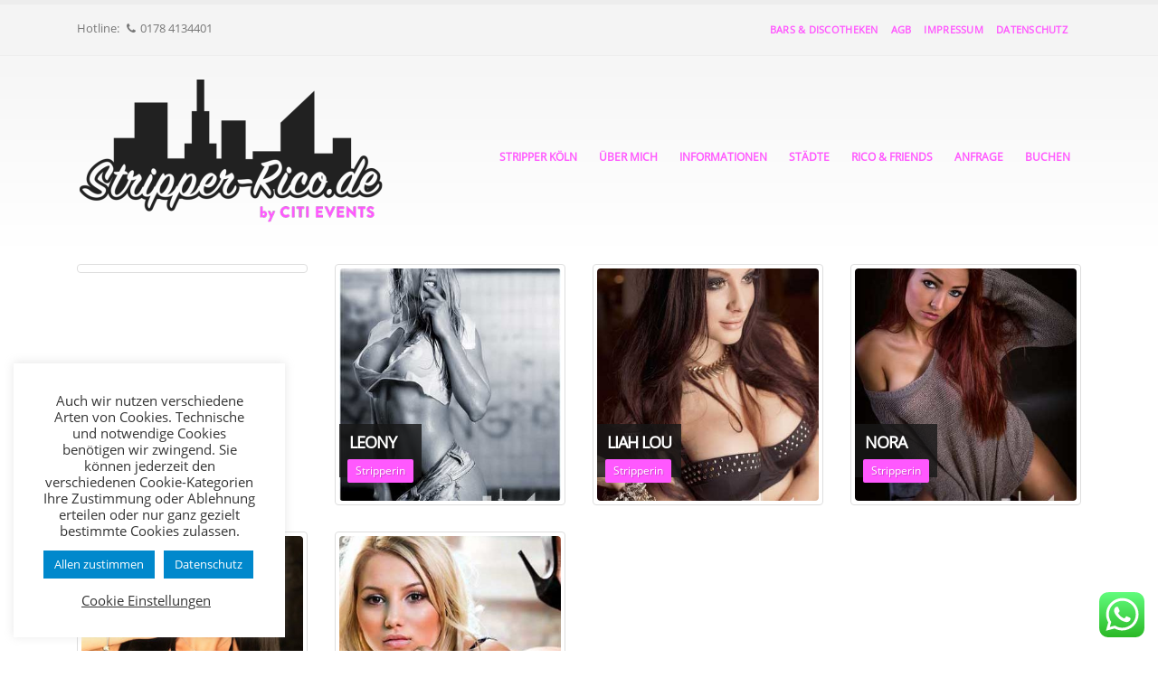

--- FILE ---
content_type: text/html; charset=UTF-8
request_url: https://stripper-rico.de/portfolio_cat/stripperin/
body_size: 12004
content:
<!DOCTYPE html>
<html lang="de">
<head>
    <meta charset="utf-8">
    <!--[if IE]><meta http-equiv='X-UA-Compatible' content='IE=edge,chrome=1'><![endif]-->
    <meta name="viewport" content="width=device-width, initial-scale=1, maximum-scale=1" />
    <link rel="profile" href="http://gmpg.org/xfn/11" />
    <link rel="pingback" href="https://stripper-rico.de/xmlrpc.php" />

    
    <link rel="shortcut icon" href="" type="image/x-icon" />

    <link rel="apple-touch-icon" href="">

    <link rel="apple-touch-icon" sizes="120x120" href="">

    <link rel="apple-touch-icon" sizes="76x76" href="">

    <link rel="apple-touch-icon" sizes="152x152" href="">


<script>var disableStr = 'ga-disable-UA-127810473-12'; if (document.cookie.indexOf(disableStr + '=true') > -1) { window[disableStr] = true; }</script><title>Stripperin Archive - Stripper Rico</title>
<style rel="stylesheet" property="stylesheet" type="text/css">.ms-loading-container .ms-loading, .ms-slide .ms-slide-loading { background-image: none !important; background-color: transparent !important; box-shadow: none !important; } #header .logo { max-width: 260px; } @media (min-width: 1170px) { #header .logo { max-width: 340px; } } @media (max-width: 991px) { #header .logo { max-width: 200px; } } @media (max-width: 767px) { #header .logo { max-width: 200px; } } </style>
<!-- This site is optimized with the Yoast SEO plugin v13.1 - https://yoast.com/wordpress/plugins/seo/ -->
<meta name="robots" content="max-snippet:-1, max-image-preview:large, max-video-preview:-1"/>
<link rel="canonical" href="https://stripper-rico.de/portfolio_cat/stripperin/" />
<meta property="og:locale" content="de_DE" />
<meta property="og:type" content="object" />
<meta property="og:title" content="Stripperin Archive - Stripper Rico" />
<meta property="og:url" content="https://stripper-rico.de/portfolio_cat/stripperin/" />
<meta property="og:site_name" content="Stripper Rico" />
<meta name="twitter:card" content="summary" />
<meta name="twitter:title" content="Stripperin Archive - Stripper Rico" />
<script type='application/ld+json' class='yoast-schema-graph yoast-schema-graph--main'>{"@context":"https://schema.org","@graph":[{"@type":"WebSite","@id":"https://stripper-rico.de/#website","url":"https://stripper-rico.de/","name":"Stripper Rico","inLanguage":"de","potentialAction":{"@type":"SearchAction","target":"https://stripper-rico.de/?s={search_term_string}","query-input":"required name=search_term_string"}},{"@type":"CollectionPage","@id":"https://stripper-rico.de/portfolio_cat/stripperin/#webpage","url":"https://stripper-rico.de/portfolio_cat/stripperin/","name":"Stripperin Archive - Stripper Rico","isPartOf":{"@id":"https://stripper-rico.de/#website"},"inLanguage":"de"}]}</script>
<!-- / Yoast SEO plugin. -->

<link rel='dns-prefetch' href='//www.google.com' />
<link rel='dns-prefetch' href='//s.w.org' />
<link rel="alternate" type="application/rss+xml" title="Stripper Rico &raquo; Feed" href="https://stripper-rico.de/feed/" />
<link rel="alternate" type="application/rss+xml" title="Stripper Rico &raquo; Kommentar-Feed" href="https://stripper-rico.de/comments/feed/" />
<link rel="alternate" type="application/rss+xml" title="Stripper Rico &raquo; Stripperin Portfolio Category Feed" href="https://stripper-rico.de/portfolio_cat/stripperin/feed/" />
<!-- This site uses the Google Analytics by MonsterInsights plugin v7.10.4 - Using Analytics tracking - https://www.monsterinsights.com/ -->
<script type="text/javascript" data-cfasync="false">
	var mi_version         = '7.10.4';
	var mi_track_user      = true;
	var mi_no_track_reason = '';
	
	var disableStr = 'ga-disable-UA-127810473-12';

	/* Function to detect opted out users */
	function __gaTrackerIsOptedOut() {
		return document.cookie.indexOf(disableStr + '=true') > -1;
	}

	/* Disable tracking if the opt-out cookie exists. */
	if ( __gaTrackerIsOptedOut() ) {
		window[disableStr] = true;
	}

	/* Opt-out function */
	function __gaTrackerOptout() {
	  document.cookie = disableStr + '=true; expires=Thu, 31 Dec 2099 23:59:59 UTC; path=/';
	  window[disableStr] = true;
	}
	
	if ( mi_track_user ) {
		(function(i,s,o,g,r,a,m){i['GoogleAnalyticsObject']=r;i[r]=i[r]||function(){
			(i[r].q=i[r].q||[]).push(arguments)},i[r].l=1*new Date();a=s.createElement(o),
			m=s.getElementsByTagName(o)[0];a.async=1;a.src=g;m.parentNode.insertBefore(a,m)
		})(window,document,'script','//www.google-analytics.com/analytics.js','__gaTracker');

		__gaTracker('create', 'UA-127810473-12', 'auto');
		__gaTracker('set', 'forceSSL', true);
		__gaTracker('require', 'displayfeatures');
		__gaTracker('send','pageview');
	} else {
		console.log( "" );
		(function() {
			/* https://developers.google.com/analytics/devguides/collection/analyticsjs/ */
			var noopfn = function() {
				return null;
			};
			var noopnullfn = function() {
				return null;
			};
			var Tracker = function() {
				return null;
			};
			var p = Tracker.prototype;
			p.get = noopfn;
			p.set = noopfn;
			p.send = noopfn;
			var __gaTracker = function() {
				var len = arguments.length;
				if ( len === 0 ) {
					return;
				}
				var f = arguments[len-1];
				if ( typeof f !== 'object' || f === null || typeof f.hitCallback !== 'function' ) {
					console.log( 'Not running function __gaTracker(' + arguments[0] + " ....) because you are not being tracked. " + mi_no_track_reason );
					return;
				}
				try {
					f.hitCallback();
				} catch (ex) {

				}
			};
			__gaTracker.create = function() {
				return new Tracker();
			};
			__gaTracker.getByName = noopnullfn;
			__gaTracker.getAll = function() {
				return [];
			};
			__gaTracker.remove = noopfn;
			window['__gaTracker'] = __gaTracker;
					})();
		}
</script>
<!-- / Google Analytics by MonsterInsights -->
<link rel="stylesheet" href="https://stripper-rico.de/wp-content/cache/minify/b3e60.css" media="all" />





<style id='rs-plugin-settings-inline-css' type='text/css'>
#rs-demo-id {}
.tparrows:before{color:#ff58fe;text-shadow:0 0 3px #fff;}.revslider-initialised .tp-loader{z-index:18;}
</style>
<link rel="stylesheet" href="https://stripper-rico.de/wp-content/cache/minify/1d464.css" media="all" />









<!--[if lt IE 10]>
<link rel='stylesheet' id='porto-ie-css'  href='https://stripper-rico.de/wp-content/themes/porto/css/ie.css?ver=5.3.20' type='text/css' media='all' />
<![endif]-->

<script type='text/javascript'>
/* <![CDATA[ */
var monsterinsights_frontend = {"js_events_tracking":"true","download_extensions":"doc,pdf,ppt,zip,xls,docx,pptx,xlsx","inbound_paths":"[]","home_url":"https:\/\/stripper-rico.de","hash_tracking":"false"};
/* ]]> */
</script>
<script src="https://stripper-rico.de/wp-content/cache/minify/92205.js"></script>



<script type='text/javascript'>
/* <![CDATA[ */
var Cli_Data = {"nn_cookie_ids":[],"cookielist":[],"ccpaEnabled":"","ccpaRegionBased":"","ccpaBarEnabled":"","ccpaType":"gdpr","js_blocking":"1","custom_integration":"","triggerDomRefresh":""};
var cli_cookiebar_settings = {"animate_speed_hide":"500","animate_speed_show":"500","background":"#FFF","border":"#b1a6a6c2","border_on":"","button_1_button_colour":"#0088cc","button_1_button_hover":"#006da3","button_1_link_colour":"#fff","button_1_as_button":"1","button_1_new_win":"","button_2_button_colour":"#0088cc","button_2_button_hover":"#006da3","button_2_link_colour":"#ffffff","button_2_as_button":"1","button_2_hidebar":"","button_3_button_colour":"#3566bb","button_3_button_hover":"#2a5296","button_3_link_colour":"#fff","button_3_as_button":"1","button_3_new_win":"","button_4_button_colour":"#000","button_4_button_hover":"#000000","button_4_link_colour":"#333333","button_4_as_button":"","font_family":"inherit","header_fix":"","notify_animate_hide":"1","notify_animate_show":"1","notify_div_id":"#cookie-law-info-bar","notify_position_horizontal":"right","notify_position_vertical":"bottom","scroll_close":"","scroll_close_reload":"","accept_close_reload":"","reject_close_reload":"","showagain_tab":"","showagain_background":"#fff","showagain_border":"#000","showagain_div_id":"#cookie-law-info-again","showagain_x_position":"100px","text":"#333333","show_once_yn":"","show_once":"10000","logging_on":"","as_popup":"","popup_overlay":"1","bar_heading_text":"","cookie_bar_as":"widget","popup_showagain_position":"bottom-right","widget_position":"left"};
var log_object = {"ajax_url":"https:\/\/stripper-rico.de\/wp-admin\/admin-ajax.php"};
/* ]]> */
</script>
<script src="https://stripper-rico.de/wp-content/cache/minify/2f3ce.js"></script>






<link rel='https://api.w.org/' href='https://stripper-rico.de/wp-json/' />
<link rel="EditURI" type="application/rsd+xml" title="RSD" href="https://stripper-rico.de/xmlrpc.php?rsd" />
<link rel="wlwmanifest" type="application/wlwmanifest+xml" href="https://stripper-rico.de/wp-includes/wlwmanifest.xml" /> 
<meta name="generator" content="WordPress 5.3.20" />
<!-- start Simple Custom CSS and JS -->
<style type="text/css">
/* Add your CSS code here.

For example:
.example {
    color: red;
}

For brushing up on your CSS knowledge, check out http://www.w3schools.com/css/css_syntax.asp

End of comment */ 

/* Form */
div.wpcf7-response-output {
    padding: 15px;
    margin: 0 0 20px;
    border: 1px solid transparent;
    border-radius: 4px;
    background: #e6e6e6;
    color: #f90b0b;
    font-weight: bold;
    text-align: center;
}

/* Cookie Notice */
.cli-style-v2 .cli-bar-message {
    text-align: center;
}

/* back to top */
#topcontrol
{
display:none
}

/* recaptcha */
.grecaptcha-badge { 
    visibility: hidden;
}



</style>
<!-- end Simple Custom CSS and JS -->


<meta name="generator" content="Powered by Visual Composer - drag and drop page builder for WordPress."/>
<!--[if lte IE 9]><link rel="stylesheet" type="text/css" href="https://stripper-rico.de/wp-content/plugins/js_composer/assets/css/vc_lte_ie9.min.css" media="screen"><![endif]-->			<script type="text/javascript">
				var cli_flush_cache = true;
			</script>
<meta name="generator" content="Powered by Slider Revolution 5.4.3.1 - responsive, Mobile-Friendly Slider Plugin for WordPress with comfortable drag and drop interface." />
<script type="text/javascript">function setREVStartSize(e){
				try{ var i=jQuery(window).width(),t=9999,r=0,n=0,l=0,f=0,s=0,h=0;					
					if(e.responsiveLevels&&(jQuery.each(e.responsiveLevels,function(e,f){f>i&&(t=r=f,l=e),i>f&&f>r&&(r=f,n=e)}),t>r&&(l=n)),f=e.gridheight[l]||e.gridheight[0]||e.gridheight,s=e.gridwidth[l]||e.gridwidth[0]||e.gridwidth,h=i/s,h=h>1?1:h,f=Math.round(h*f),"fullscreen"==e.sliderLayout){var u=(e.c.width(),jQuery(window).height());if(void 0!=e.fullScreenOffsetContainer){var c=e.fullScreenOffsetContainer.split(",");if (c) jQuery.each(c,function(e,i){u=jQuery(i).length>0?u-jQuery(i).outerHeight(!0):u}),e.fullScreenOffset.split("%").length>1&&void 0!=e.fullScreenOffset&&e.fullScreenOffset.length>0?u-=jQuery(window).height()*parseInt(e.fullScreenOffset,0)/100:void 0!=e.fullScreenOffset&&e.fullScreenOffset.length>0&&(u-=parseInt(e.fullScreenOffset,0))}f=u}else void 0!=e.minHeight&&f<e.minHeight&&(f=e.minHeight);e.c.closest(".rev_slider_wrapper").css({height:f})					
				}catch(d){console.log("Failure at Presize of Slider:"+d)}
			};</script>
<noscript><style type="text/css"> .wpb_animate_when_almost_visible { opacity: 1; }</style></noscript>

<link rel="stylesheet" href="https://cdnjs.cloudflare.com/ajax/libs/simple-line-icons/2.4.1/css/simple-line-icons.css">


    <script type="text/javascript">
        
                    
                
    </script>

	
</head>
<body class="archive tax-portfolio_cat term-stripperin term-11 full blog-1  wpb-js-composer js-comp-ver-5.1.1 vc_responsive">
    
    <div class="page-wrapper"><!-- page wrapper -->

        
                    <div class="header-wrapper clearfix"><!-- header wrapper -->
                                
                    
<header id="header" class="header-corporate header-12 search-sm">
    
        <div class="header-top">
            <div class="container">
                <div class="header-left">
                    
                    <div class="block-inline"><div class="header-contact">Hotline: <span><i class="fa fa-phone"></i>0178 4134401</span></div></div>
                </div>
                <div class="header-right">
                    <ul id="menu-top-bar" class="top-links mega-menu effect-down subeffect-fadein-left"><li id="nav-menu-item-9668" class="menu-item menu-item-type-custom menu-item-object-custom  narrow "><a href="https://stripper-rico.de/bars-discotheken/" class="">Bars &#038; Discotheken</a></li>
<li id="nav-menu-item-9670" class="menu-item menu-item-type-post_type menu-item-object-page  narrow "><a href="https://stripper-rico.de/agb/" class="">AGB</a></li>
<li id="nav-menu-item-9671" class="menu-item menu-item-type-post_type menu-item-object-page  narrow "><a href="https://stripper-rico.de/impressum/" class="">Impressum</a></li>
<li id="nav-menu-item-10074" class="menu-item menu-item-type-post_type menu-item-object-page  narrow "><a href="https://stripper-rico.de/datenschutz/" class="">Datenschutz</a></li>
</ul>
                    
                </div>
            </div>
        </div>
    

    <div class="header-main">
        <div class="container">
            <div class="header-left">
                <div class="logo">


    <a href="https://stripper-rico.de/" title="Stripper Rico - " rel="home">



        


        <img class="img-responsive standard-logo" src="//stripper-rico.de/wp-content/uploads/2018/08/2222.png" alt="Stripper Rico" /><img class="img-responsive retina-logo" src="//stripper-rico.de/wp-content/uploads/2018/08/2222.png" alt="Stripper Rico" style="max-height:px;display:none;" />


        


    </a>



    </div>
            </div>

            <div class="header-right">
                
                <a class="mobile-toggle"><i class="fa fa-reorder"></i></a>
                <div id="main-menu">
                    <ul id="menu-hauptmenue" class="main-menu mega-menu effect-down subeffect-fadein-left"><li id="nav-menu-item-9557" class="menu-item menu-item-type-post_type menu-item-object-page menu-item-home  narrow "><a href="https://stripper-rico.de/" class="">Stripper Köln</a></li>
<li id="nav-menu-item-9663" class="menu-item menu-item-type-post_type menu-item-object-page  narrow "><a href="https://stripper-rico.de/ueber-mich/" class="">Über mich</a></li>
<li id="nav-menu-item-9558" class="menu-item menu-item-type-post_type menu-item-object-page  narrow "><a href="https://stripper-rico.de/informationen/" class="">Informationen</a></li>
<li id="nav-menu-item-9560" class="menu-item menu-item-type-post_type menu-item-object-page  narrow "><a href="https://stripper-rico.de/staedte/" class="">Städte</a></li>
<li id="nav-menu-item-10205" class="menu-item menu-item-type-post_type menu-item-object-page  narrow "><a href="https://stripper-rico.de/rico-friends/" class="">Rico &#038; Friends</a></li>
<li id="nav-menu-item-9561" class="menu-item menu-item-type-post_type menu-item-object-page  narrow "><a href="https://stripper-rico.de/unverbindliche-anfrage/" class="">Anfrage</a></li>
<li id="nav-menu-item-9562" class="menu-item menu-item-type-post_type menu-item-object-page  narrow "><a href="https://stripper-rico.de/buchung/" class="">Buchen</a></li>
</ul>
                </div>
                

                

            </div>
        </div>
    </div>
</header>
                            </div><!-- end header wrapper -->
        
        
        

        <div id="main" class="column1 boxed no-breadcrumbs"><!-- main -->

            
                        <div class="container">
            	                        <div class="row main-content-wrap">

            <!-- main content -->
            <div class="main-content col-md-12">

                            



<div id="content" role="main" class="">

    

    

        

        <div class="page-portfolios portfolios-grid infinite-container clearfix">

            

            

            

            <div class="clearfix  portfolios-infinite
                 portfolio-row portfolio-row-4 default" data-pagenum="1" data-pagemaxnum="1" data-path="https://stripper-rico.de/portfolio_cat/stripperin/page/">

            

                
	<article class="portfolio portfolio-grid portfolio-col-4 stripperin post-9804 type-portfolio status-publish hentry portfolio_cat-stripperin">
		<span class="entry-title" style="display: none;">Viper</span><span class="vcard" style="display: none;"><span class="fn"><a href="https://stripper-rico.de/author/admin145/" title="Beiträge von Admin145" rel="author">Admin145</a></span></span><span class="updated" style="display:none">2019-04-30T11:50:29+02:00</span>
		<div class="portfolio-item default">
			
			
			<a class="text-decoration-none portfolio-link" href="https://stripper-rico.de/portfolio/stripperin-duisburg-buchen/">
				<span class="thumb-info thumb-info-lighten">
					<span class="thumb-info-wrapper">
						
						
							
						
						
						
						
					   
						
								
									<span class="thumb-info-title">
			
										<span class="thumb-info-inner">Viper</span>
			
										
			
											<span class="thumb-info-type">Stripperin</span>
			
										
			
									</span>
							
						
						
							<span class="thumb-info-action">
								
									<span class="thumb-info-action-icon thumb-info-action-icon-primary"><i class="fa fa-link"></i></span>
								
								
							</span>
						
						
					</span>
				</span>
			</a>
			
		</div>
	</article>

	<article class="portfolio portfolio-grid portfolio-col-4 stripperin post-9798 type-portfolio status-publish has-post-thumbnail hentry portfolio_cat-stripperin">
		<span class="entry-title" style="display: none;">Leony</span><span class="vcard" style="display: none;"><span class="fn"><a href="https://stripper-rico.de/author/admin145/" title="Beiträge von Admin145" rel="author">Admin145</a></span></span><span class="updated" style="display:none">2019-04-30T11:52:27+02:00</span>
		<div class="portfolio-item default">
			
			
			<a class="text-decoration-none portfolio-link" href="https://stripper-rico.de/portfolio/stripperin-bonn-buchen/">
				<span class="thumb-info thumb-info-lighten">
					<span class="thumb-info-wrapper">
						
						
									<img class="img-responsive" width="350" height="367" src="https://stripper-rico.de/wp-content/uploads/2017/08/stripperneu2-6-350x367.jpg" alt="" />
									
							
						
						
						
						
					   
						
								
									<span class="thumb-info-title">
			
										<span class="thumb-info-inner">Leony</span>
			
										
			
											<span class="thumb-info-type">Stripperin</span>
			
										
			
									</span>
							
						
						
							<span class="thumb-info-action">
								
									<span class="thumb-info-action-icon thumb-info-action-icon-primary"><i class="fa fa-link"></i></span>
								
								
							</span>
						
						
					</span>
				</span>
			</a>
			
		</div>
	</article>

	<article class="portfolio portfolio-grid portfolio-col-4 stripperin post-9792 type-portfolio status-publish has-post-thumbnail hentry portfolio_cat-stripperin">
		<span class="entry-title" style="display: none;">Liah Lou</span><span class="vcard" style="display: none;"><span class="fn"><a href="https://stripper-rico.de/author/admin145/" title="Beiträge von Admin145" rel="author">Admin145</a></span></span><span class="updated" style="display:none">2019-04-30T12:03:11+02:00</span>
		<div class="portfolio-item default">
			
			
			<a class="text-decoration-none portfolio-link" href="https://stripper-rico.de/portfolio/stripperin-dueren-buchen/">
				<span class="thumb-info thumb-info-lighten">
					<span class="thumb-info-wrapper">
						
						
									<img class="img-responsive" width="350" height="367" src="https://stripper-rico.de/wp-content/uploads/2017/08/stripperneu4-6-350x367.jpg" alt="" />
									
							
						
						
						
						
					   
						
								
									<span class="thumb-info-title">
			
										<span class="thumb-info-inner">Liah Lou</span>
			
										
			
											<span class="thumb-info-type">Stripperin</span>
			
										
			
									</span>
							
						
						
							<span class="thumb-info-action">
								
									<span class="thumb-info-action-icon thumb-info-action-icon-primary"><i class="fa fa-link"></i></span>
								
								
							</span>
						
						
					</span>
				</span>
			</a>
			
		</div>
	</article>

	<article class="portfolio portfolio-grid portfolio-col-4 stripperin post-9785 type-portfolio status-publish has-post-thumbnail hentry portfolio_cat-stripperin">
		<span class="entry-title" style="display: none;">Nora</span><span class="vcard" style="display: none;"><span class="fn"><a href="https://stripper-rico.de/author/admin145/" title="Beiträge von Admin145" rel="author">Admin145</a></span></span><span class="updated" style="display:none">2019-04-30T12:04:35+02:00</span>
		<div class="portfolio-item default">
			
			
			<a class="text-decoration-none portfolio-link" href="https://stripper-rico.de/portfolio/stripperin-essen-buchen/">
				<span class="thumb-info thumb-info-lighten">
					<span class="thumb-info-wrapper">
						
						
									<img class="img-responsive" width="350" height="367" src="https://stripper-rico.de/wp-content/uploads/2017/08/stripperneu-350x367.jpg" alt="" />
									
							
						
						
						
						
					   
						
								
									<span class="thumb-info-title">
			
										<span class="thumb-info-inner">Nora</span>
			
										
			
											<span class="thumb-info-type">Stripperin</span>
			
										
			
									</span>
							
						
						
							<span class="thumb-info-action">
								
									<span class="thumb-info-action-icon thumb-info-action-icon-primary"><i class="fa fa-link"></i></span>
								
								
							</span>
						
						
					</span>
				</span>
			</a>
			
		</div>
	</article>

	<article class="portfolio portfolio-grid portfolio-col-4 stripperin post-9779 type-portfolio status-publish has-post-thumbnail hentry portfolio_cat-stripperin">
		<span class="entry-title" style="display: none;">Finja</span><span class="vcard" style="display: none;"><span class="fn"><a href="https://stripper-rico.de/author/admin145/" title="Beiträge von Admin145" rel="author">Admin145</a></span></span><span class="updated" style="display:none">2022-11-16T10:31:08+01:00</span>
		<div class="portfolio-item default">
			
			
			<a class="text-decoration-none portfolio-link" href="https://stripper-rico.de/portfolio/stripperin-koeln-buchen/">
				<span class="thumb-info thumb-info-lighten">
					<span class="thumb-info-wrapper">
						
						
									<img class="img-responsive" width="350" height="367" src="https://stripper-rico.de/wp-content/uploads/2017/08/Striperneu1-350x367.jpg" alt="Stripperin Finja" />
									
							
						
						
						
						
					   
						
								
									<span class="thumb-info-title">
			
										<span class="thumb-info-inner">Finja</span>
			
										
			
											<span class="thumb-info-type">Stripperin</span>
			
										
			
									</span>
							
						
						
							<span class="thumb-info-action">
								
									<span class="thumb-info-action-icon thumb-info-action-icon-primary"><i class="fa fa-link"></i></span>
								
								
							</span>
						
						
					</span>
				</span>
			</a>
			
		</div>
	</article>

	<article class="portfolio portfolio-grid portfolio-col-4 stripperin post-9774 type-portfolio status-publish has-post-thumbnail hentry portfolio_cat-stripperin">
		<span class="entry-title" style="display: none;">Kim</span><span class="vcard" style="display: none;"><span class="fn"><a href="https://stripper-rico.de/author/admin145/" title="Beiträge von Admin145" rel="author">Admin145</a></span></span><span class="updated" style="display:none">2019-04-30T12:06:14+02:00</span>
		<div class="portfolio-item default">
			
			
			<a class="text-decoration-none portfolio-link" href="https://stripper-rico.de/portfolio/stripperin-duesseldorf-buchen/">
				<span class="thumb-info thumb-info-lighten">
					<span class="thumb-info-wrapper">
						
						
									<img class="img-responsive" width="350" height="367" src="https://stripper-rico.de/wp-content/uploads/2017/08/neustripper06-350x367.jpg" alt="" />
									
							
						
						
						
						
					   
						
								
									<span class="thumb-info-title">
			
										<span class="thumb-info-inner">Kim</span>
			
										
			
											<span class="thumb-info-type">Stripperin</span>
			
										
			
									</span>
							
						
						
							<span class="thumb-info-action">
								
									<span class="thumb-info-action-icon thumb-info-action-icon-primary"><i class="fa fa-link"></i></span>
								
								
							</span>
						
						
					</span>
				</span>
			</a>
			
		</div>
	</article>

				
				

            
            </div>
            

            


        </div>

        

        

    

</div>


        



</div><!-- end main content -->



    </div>
</div>




        

            

            </div><!-- end main -->

            

            <div class="footer-wrapper ">

                

                    



<div id="footer" class="footer-1">
    
        <div class="footer-main">
            <div class="container">
                

                
                    <div class="row">
                        
                                <div class="col-md-3">
                                    <aside id="nav_menu-2" class="widget widget_nav_menu"><div class="menu-footer-widget-1-container"><ul id="menu-footer-widget-1" class="menu"><li id="menu-item-9686" class="menu-item menu-item-type-custom menu-item-object-custom menu-item-9686"><a href="https://stripper-rico.de/lasertag/">Lasertag</a></li>
<li id="menu-item-9685" class="menu-item menu-item-type-post_type menu-item-object-page menu-item-9685"><a href="https://stripper-rico.de/videos/">Videos</a></li>
</ul></div></aside>
                                </div>
                            
                                <div class="col-md-3">
                                    <aside id="nav_menu-3" class="widget widget_nav_menu"><div class="menu-footer-widget-2-container"><ul id="menu-footer-widget-2" class="menu"><li id="menu-item-9687" class="menu-item menu-item-type-custom menu-item-object-custom menu-item-9687"><a href="https://stripper-rico.de/bars-discotheken/">Bars &#038; Discotheken</a></li>
<li id="menu-item-9688" class="menu-item menu-item-type-custom menu-item-object-custom menu-item-9688"><a href="https://stripper-rico.de/partner/">Partner</a></li>
</ul></div></aside>
                                </div>
                            
                                <div class="col-md-3">
                                    <aside id="nav_menu-4" class="widget widget_nav_menu"><div class="menu-footer-widget-3-container"><ul id="menu-footer-widget-3" class="menu"><li id="menu-item-9689" class="menu-item menu-item-type-post_type menu-item-object-page menu-item-9689"><a href="https://stripper-rico.de/beauty-tipps/">Beauty Tipps</a></li>
<li id="menu-item-9690" class="menu-item menu-item-type-post_type menu-item-object-page menu-item-9690"><a href="https://stripper-rico.de/faq-stripper/">FAQ</a></li>
</ul></div></aside>
                                </div>
                            
                                <div class="col-md-3">
                                    <aside id="nav_menu-5" class="widget widget_nav_menu"><div class="menu-footer-widget-4-container"><ul id="menu-footer-widget-4" class="menu"><li id="menu-item-9692" class="menu-item menu-item-type-post_type menu-item-object-page menu-item-9692"><a href="https://stripper-rico.de/agb/">AGB</a></li>
<li id="menu-item-9691" class="menu-item menu-item-type-post_type menu-item-object-page menu-item-9691"><a href="https://stripper-rico.de/impressum/">Impressum</a></li>
</ul></div></aside>
                                </div>
                            
                    </div>
                

                
            </div>
        </div>
    

    
    <div class="footer-bottom">
        <div class="container">
            
            <div class="footer-left">
                
                <span style="color: #ffffff;">© Copyright 2017</span>

            </div>
            

            

            
        </div>
    </div>
    
</div>

                

            </div>

        

    </div><!-- end wrapper -->
    


<div class="panel-overlay"></div>
<div id="nav-panel" class="">
    <div class="menu-wrap"><ul id="menu-hauptmenue-1" class="mobile-menu accordion-menu"><li id="accordion-menu-item-9557" class="menu-item menu-item-type-post_type menu-item-object-page menu-item-home "><a href="https://stripper-rico.de/" rel="nofollow" class="">Stripper Köln</a></li>
<li id="accordion-menu-item-9663" class="menu-item menu-item-type-post_type menu-item-object-page "><a href="https://stripper-rico.de/ueber-mich/" rel="nofollow" class="">Über mich</a></li>
<li id="accordion-menu-item-9558" class="menu-item menu-item-type-post_type menu-item-object-page "><a href="https://stripper-rico.de/informationen/" rel="nofollow" class="">Informationen</a></li>
<li id="accordion-menu-item-9560" class="menu-item menu-item-type-post_type menu-item-object-page "><a href="https://stripper-rico.de/staedte/" rel="nofollow" class="">Städte</a></li>
<li id="accordion-menu-item-10205" class="menu-item menu-item-type-post_type menu-item-object-page "><a href="https://stripper-rico.de/rico-friends/" rel="nofollow" class="">Rico &#038; Friends</a></li>
<li id="accordion-menu-item-9561" class="menu-item menu-item-type-post_type menu-item-object-page "><a href="https://stripper-rico.de/unverbindliche-anfrage/" rel="nofollow" class="">Anfrage</a></li>
<li id="accordion-menu-item-9562" class="menu-item menu-item-type-post_type menu-item-object-page "><a href="https://stripper-rico.de/buchung/" rel="nofollow" class="">Buchen</a></li>
</ul></div><div class="menu-wrap"><ul id="menu-top-bar-1" class="top-links accordion-menu"><li id="accordion-menu-item-9668" class="menu-item menu-item-type-custom menu-item-object-custom "><a href="https://stripper-rico.de/bars-discotheken/" rel="nofollow" class="">Bars &#038; Discotheken</a></li>
<li id="accordion-menu-item-9670" class="menu-item menu-item-type-post_type menu-item-object-page "><a href="https://stripper-rico.de/agb/" rel="nofollow" class="">AGB</a></li>
<li id="accordion-menu-item-9671" class="menu-item menu-item-type-post_type menu-item-object-page "><a href="https://stripper-rico.de/impressum/" rel="nofollow" class="">Impressum</a></li>
<li id="accordion-menu-item-10074" class="menu-item menu-item-type-post_type menu-item-object-page "><a href="https://stripper-rico.de/datenschutz/" rel="nofollow" class="">Datenschutz</a></li>
</ul></div>
</div>
<a href="#" id="nav-panel-close" class=""><i class="fa fa-close"></i></a>

<!--[if lt IE 9]>
<script src="https://stripper-rico.de/wp-content/themes/porto/js/html5shiv.min.js"></script>
<script src="https://stripper-rico.de/wp-content/themes/porto/js/respond.min.js"></script>
<![endif]-->

<!--googleoff: all--><div id="cookie-law-info-bar"><span><div class="cli-bar-container cli-style-v2"><div class="cli-bar-message">Auch wir nutzen verschiedene Arten von Cookies. Technische und notwendige Cookies benötigen wir zwingend. Sie können jederzeit den verschiedenen Cookie-Kategorien Ihre Zustimmung oder Ablehnung erteilen oder nur ganz gezielt bestimmte Cookies zulassen.</div><div class="cli-bar-btn_container"><a role='button' tabindex='0' data-cli_action="accept" id="cookie_action_close_header"  class="medium cli-plugin-button cli-plugin-main-button cookie_action_close_header cli_action_button" style="display:inline-block;  margin:0 5px 0 3px; ">Allen zustimmen</a><a href='https://stripper-rico.de/datenschutz/' id="CONSTANT_OPEN_URL" target="_blank"  class="medium cli-plugin-button cli-plugin-main-link" style="display:inline-block;" >Datenschutz</a><br />
<a role='button' tabindex='0' class="cli_settings_button" style="margin:10px 0 0 45px;" >Cookie Einstellungen</a></div></div></span></div><div id="cookie-law-info-again" style="display:none;"><span id="cookie_hdr_showagain">Privacy & Cookies Policy</span></div><div class="cli-modal" id="cliSettingsPopup" tabindex="-1" role="dialog" aria-labelledby="cliSettingsPopup" aria-hidden="true">
  <div class="cli-modal-dialog" role="document">
    <div class="cli-modal-content cli-bar-popup">
      <button type="button" class="cli-modal-close" id="cliModalClose">
        <svg class="" viewBox="0 0 24 24"><path d="M19 6.41l-1.41-1.41-5.59 5.59-5.59-5.59-1.41 1.41 5.59 5.59-5.59 5.59 1.41 1.41 5.59-5.59 5.59 5.59 1.41-1.41-5.59-5.59z"></path><path d="M0 0h24v24h-24z" fill="none"></path></svg>
        <span class="wt-cli-sr-only">Schließen</span>
      </button>
      <div class="cli-modal-body">
        <div class="cli-container-fluid cli-tab-container">
    <div class="cli-row">
        <div class="cli-col-12 cli-align-items-stretch cli-px-0">
            <div class="cli-privacy-overview">
                                <div class="cli-privacy-content">
                    <div class="cli-privacy-content-text">Auch wir nutzen verschiedene Arten von Cookies. Technische und notwendige Cookies benötigen wir zwingend. Sie können jederzeit den verschiedenen Cookie-Kategorien Ihre Zustimmung oder Ablehnung erteilen oder nur ganz bestimmte Cookies zulassen.</div>
                </div>
                <a class="cli-privacy-readmore" data-readmore-text="Mehr anzeigen" data-readless-text="Weniger anzeigen"></a>            </div>
        </div>
        <div class="cli-col-12 cli-align-items-stretch cli-px-0 cli-tab-section-container">
                                                <div class="cli-tab-section">
                        <div class="cli-tab-header">
                            <a role="button" tabindex="0" class="cli-nav-link cli-settings-mobile" data-target="necessary" data-toggle="cli-toggle-tab">
                                Notwendig                            </a>
                            <div class="wt-cli-necessary-checkbox">
                        <input type="checkbox" class="cli-user-preference-checkbox"  id="wt-cli-checkbox-necessary" data-id="checkbox-necessary" checked="checked"  />
                        <label class="form-check-label" for="wt-cli-checkbox-necessary">Notwendig</label>
                    </div>
                    <span class="cli-necessary-caption">immer aktiv</span>                         </div>
                        <div class="cli-tab-content">
                            <div class="cli-tab-pane cli-fade" data-id="necessary">
                                <p>Technisch notwendige Cookies: Zur notwendigen Datenspeicherung gehören Cookies, die für die Funktionen einer Website zwingend erforderlich sind.</p>
                            </div>
                        </div>
                    </div>
                                                <div class="cli-tab-section">
                        <div class="cli-tab-header">
                            <a role="button" tabindex="0" class="cli-nav-link cli-settings-mobile" data-target="non-necessary" data-toggle="cli-toggle-tab">
                                Nicht notwendig                            </a>
                            <div class="cli-switch">
                        <input type="checkbox" id="wt-cli-checkbox-non-necessary" class="cli-user-preference-checkbox"  data-id="checkbox-non-necessary"  />
                        <label for="wt-cli-checkbox-non-necessary" class="cli-slider" data-cli-enable="Aktiviert" data-cli-disable="Deaktiviert"><span class="wt-cli-sr-only">Nicht notwendig</span></label>
                    </div>                        </div>
                        <div class="cli-tab-content">
                            <div class="cli-tab-pane cli-fade" data-id="non-necessary">
                                <p>Nicht technisch notwendige Cookies: Zur nicht notwendigen Datenspeicherung gehören Cookies, die für die Funktionen einer Website nicht zwingend erforderlich sind und z.B. der Statistik dienen.</p>
                            </div>
                        </div>
                    </div>
            
        </div>
    </div>
</div>
      </div>
    </div>
  </div>
</div>
<div class="cli-modal-backdrop cli-fade cli-settings-overlay"></div>
<div class="cli-modal-backdrop cli-fade cli-popupbar-overlay"></div>
<!--googleon: all-->
<script type='text/javascript'>
/* <![CDATA[ */
r3f5x9JS=escape(document['referrer']);
hf4N='71806ef71cb0f5b95fe326b7fbaaeb13';
hf4V='48f88d1829b8ad9a62759e3758e6b637';
jQuery(document).ready(function($){var e="#commentform, .comment-respond form, .comment-form, #lostpasswordform, #registerform, #loginform, #login_form, #wpss_contact_form, .wpcf7-form";$(e).submit(function(){$("<input>").attr("type","hidden").attr("name","r3f5x9JS").attr("value",r3f5x9JS).appendTo(e);return true;});var h="form[method='post']";$(h).submit(function(){$("<input>").attr("type","hidden").attr("name",hf4N).attr("value",hf4V).appendTo(h);return true;});});
/* ]]> */
</script> 
<!-- Click to Chat - https://holithemes.com/plugins/click-to-chat/  v3.3.4 -->  
            <div class="ht-ctc ht-ctc-chat ctc-analytics ctc_wp_desktop style-2 " id="ht-ctc-chat"  
                style="display: none;  position: fixed; bottom: 15px; right: 15px;"  >
                <div  style="display: flex; justify-content: center; align-items: center;  " class="ctc-analytics">
    <p class="ctc-analytics ctc_cta ht-ctc-cta  ht-ctc-cta-hover " style="padding: 0px 16px; line-height: 1.6; font-size: 15px; background-color: #25D366; color: #ffffff; border-radius:10px; margin:0 10px;  display: none; order: 0; ">Anfrage stellen</p>
    <svg style="pointer-events:none; display:block; height:50px; width:50px;" width="50px" height="50px" viewBox="0 0 1024 1024">
    <defs>
    <path id="htwasqicona-chat" d="M1023.941 765.153c0 5.606-.171 17.766-.508 27.159-.824 22.982-2.646 52.639-5.401 66.151-4.141 20.306-10.392 39.472-18.542 55.425-9.643 18.871-21.943 35.775-36.559 50.364-14.584 14.56-31.472 26.812-50.315 36.416-16.036 8.172-35.322 14.426-55.744 18.549-13.378 2.701-42.812 4.488-65.648 5.3-9.402.336-21.564.505-27.15.505l-504.226-.081c-5.607 0-17.765-.172-27.158-.509-22.983-.824-52.639-2.646-66.152-5.4-20.306-4.142-39.473-10.392-55.425-18.542-18.872-9.644-35.775-21.944-50.364-36.56-14.56-14.584-26.812-31.471-36.415-50.314-8.174-16.037-14.428-35.323-18.551-55.744-2.7-13.378-4.487-42.812-5.3-65.649-.334-9.401-.503-21.563-.503-27.148l.08-504.228c0-5.607.171-17.766.508-27.159.825-22.983 2.646-52.639 5.401-66.151 4.141-20.306 10.391-39.473 18.542-55.426C34.154 93.24 46.455 76.336 61.07 61.747c14.584-14.559 31.472-26.812 50.315-36.416 16.037-8.172 35.324-14.426 55.745-18.549 13.377-2.701 42.812-4.488 65.648-5.3 9.402-.335 21.565-.504 27.149-.504l504.227.081c5.608 0 17.766.171 27.159.508 22.983.825 52.638 2.646 66.152 5.401 20.305 4.141 39.472 10.391 55.425 18.542 18.871 9.643 35.774 21.944 50.363 36.559 14.559 14.584 26.812 31.471 36.415 50.315 8.174 16.037 14.428 35.323 18.551 55.744 2.7 13.378 4.486 42.812 5.3 65.649.335 9.402.504 21.564.504 27.15l-.082 504.226z"/>
    </defs>
    <linearGradient id="htwasqiconb-chat" gradientUnits="userSpaceOnUse" x1="512.001" y1=".978" x2="512.001" y2="1025.023">
        <stop offset="0" stop-color="#61fd7d"/>
        <stop offset="1" stop-color="#2bb826"/>
    </linearGradient>
    <use xlink:href="#htwasqicona-chat" overflow="visible" fill="url(#htwasqiconb-chat)"/>
    <g>
        <path fill="#FFF" d="M783.302 243.246c-69.329-69.387-161.529-107.619-259.763-107.658-202.402 0-367.133 164.668-367.214 367.072-.026 64.699 16.883 127.854 49.017 183.522l-52.096 190.229 194.665-51.047c53.636 29.244 114.022 44.656 175.482 44.682h.151c202.382 0 367.128-164.688 367.21-367.094.039-98.087-38.121-190.319-107.452-259.706zM523.544 808.047h-.125c-54.767-.021-108.483-14.729-155.344-42.529l-11.146-6.612-115.517 30.293 30.834-112.592-7.259-11.544c-30.552-48.579-46.688-104.729-46.664-162.379.066-168.229 136.985-305.096 305.339-305.096 81.521.031 158.154 31.811 215.779 89.482s89.342 134.332 89.312 215.859c-.066 168.243-136.984 305.118-305.209 305.118zm167.415-228.515c-9.177-4.591-54.286-26.782-62.697-29.843-8.41-3.062-14.526-4.592-20.645 4.592-6.115 9.182-23.699 29.843-29.053 35.964-5.352 6.122-10.704 6.888-19.879 2.296-9.176-4.591-38.74-14.277-73.786-45.526-27.275-24.319-45.691-54.359-51.043-63.543-5.352-9.183-.569-14.146 4.024-18.72 4.127-4.109 9.175-10.713 13.763-16.069 4.587-5.355 6.117-9.183 9.175-15.304 3.059-6.122 1.529-11.479-.765-16.07-2.293-4.591-20.644-49.739-28.29-68.104-7.447-17.886-15.013-15.466-20.645-15.747-5.346-.266-11.469-.322-17.585-.322s-16.057 2.295-24.467 11.478-32.113 31.374-32.113 76.521c0 45.147 32.877 88.764 37.465 94.885 4.588 6.122 64.699 98.771 156.741 138.502 21.892 9.45 38.982 15.094 52.308 19.322 21.98 6.979 41.982 5.995 57.793 3.634 17.628-2.633 54.284-22.189 61.932-43.615 7.646-21.427 7.646-39.791 5.352-43.617-2.294-3.826-8.41-6.122-17.585-10.714z"/>
    </g>
    </svg></div>            </div>
                        <span class="ht_ctc_chat_data" 
                data-no_number=""
                data-settings="{&quot;number&quot;:&quot;491784134401&quot;,&quot;pre_filled&quot;:&quot;Hallo Agentur Citievents,\r\n\r\nDatum:\r\nPostleitzahl:\r\nOrt:\r\nFr\u00fchste Uhrzeit:\r\nSp\u00e4teste Uhrzeit:\r\nWas wird gew\u00fcnscht:&quot;,&quot;dis_m&quot;:&quot;show&quot;,&quot;dis_d&quot;:&quot;show&quot;,&quot;css&quot;:&quot;display: none; cursor: pointer; z-index: 99999999;&quot;,&quot;pos_d&quot;:&quot;position: fixed; bottom: 15px; right: 15px;&quot;,&quot;pos_m&quot;:&quot;position: fixed; bottom: 15px; right: 15px;&quot;,&quot;schedule&quot;:&quot;no&quot;,&quot;se&quot;:120,&quot;ani&quot;:&quot;no-animations&quot;,&quot;web&quot;:&quot;y&quot;,&quot;ga&quot;:&quot;yes&quot;,&quot;fb&quot;:&quot;yes&quot;}" 
            ></span>
            <script type='text/javascript'>
/* <![CDATA[ */
var wpcf7 = {"apiSettings":{"root":"https:\/\/stripper-rico.de\/wp-json\/contact-form-7\/v1","namespace":"contact-form-7\/v1"},"cached":"1"};
/* ]]> */
</script>
<script src="https://stripper-rico.de/wp-content/cache/minify/0fef6.js"></script>

<script type='text/javascript' src='https://www.google.com/recaptcha/api.js?render=6Le_GqQaAAAAACOSPCojKDgbrFU2jA9K5etZpLGt&#038;ver=3.0'></script>
<script type='text/javascript'>
/* <![CDATA[ */
var ht_ctc_chat_var = {"number":"491784134401","pre_filled":"Hallo Agentur Citievents,\r\n\r\nDatum:\r\nPostleitzahl:\r\nOrt:\r\nFr\u00fchste Uhrzeit:\r\nSp\u00e4teste Uhrzeit:\r\nWas wird gew\u00fcnscht:","dis_m":"show","dis_d":"show","css":"display: none; cursor: pointer; z-index: 99999999;","pos_d":"position: fixed; bottom: 15px; right: 15px;","pos_m":"position: fixed; bottom: 15px; right: 15px;","schedule":"no","se":"120","ani":"no-animations","web":"y","ga":"yes","fb":"yes"};
/* ]]> */
</script>


<script src="https://stripper-rico.de/wp-content/cache/minify/4c398.js"></script>

<script type='text/javascript'>
/* <![CDATA[ */
var js_porto_vars = {"rtl":"","ajax_url":"https:\/\/stripper-rico.de\/wp-admin\/admin-ajax.php","change_logo":"0","container_width":"1140","grid_gutter_width":"30","show_sticky_header":"","show_sticky_header_tablet":"1","show_sticky_header_mobile":"1","ajax_loader_url":":\/\/stripper-rico.de\/wp-content\/themes\/porto\/images\/ajax-loader@2x.gif","category_ajax":"","prdctfltr_ajax":"","show_minicart":"0","slider_loop":"1","slider_autoplay":"1","slider_autoheight":"1","slider_speed":"5000","slider_nav":"","slider_nav_hover":"1","slider_margin":"","slider_dots":"1","slider_animatein":"","slider_animateout":"","product_thumbs_count":"4","product_zoom":"1","product_zoom_mobile":"1","product_image_popup":"1","zoom_type":"inner","zoom_scroll":"1","zoom_lens_size":"200","zoom_lens_shape":"square","zoom_contain_lens":"1","zoom_lens_border":"1","zoom_border_color":"#888888","zoom_border":"0","screen_lg":"1170","mfp_counter":"%curr% of %total%","mfp_img_error":"<a href=\"%url%\">The image<\/a> could not be loaded.","mfp_ajax_error":"<a href=\"%url%\">The content<\/a> could not be loaded.","popup_close":"Close","popup_prev":"Previous","popup_next":"Next","request_error":"The requested content cannot be loaded.<br\/>Please try again later."};
/* ]]> */
</script>

<script src="https://stripper-rico.de/wp-content/cache/minify/3e3bf.js"></script>

<script type="text/javascript">
( function( grecaptcha, sitekey, actions ) {

	var wpcf7recaptcha = {

		execute: function( action ) {
			grecaptcha.execute(
				sitekey,
				{ action: action }
			).then( function( token ) {
				var forms = document.getElementsByTagName( 'form' );

				for ( var i = 0; i < forms.length; i++ ) {
					var fields = forms[ i ].getElementsByTagName( 'input' );

					for ( var j = 0; j < fields.length; j++ ) {
						var field = fields[ j ];

						if ( 'g-recaptcha-response' === field.getAttribute( 'name' ) ) {
							field.setAttribute( 'value', token );
							break;
						}
					}
				}
			} );
		},

		executeOnHomepage: function() {
			wpcf7recaptcha.execute( actions[ 'homepage' ] );
		},

		executeOnContactform: function() {
			wpcf7recaptcha.execute( actions[ 'contactform' ] );
		},

	};

	grecaptcha.ready(
		wpcf7recaptcha.executeOnHomepage
	);

	document.addEventListener( 'change',
		wpcf7recaptcha.executeOnContactform, false
	);

	document.addEventListener( 'wpcf7submit',
		wpcf7recaptcha.executeOnHomepage, false
	);

} )(
	grecaptcha,
	'6Le_GqQaAAAAACOSPCojKDgbrFU2jA9K5etZpLGt',
	{"homepage":"homepage","contactform":"contactform"}
);
</script>



    <script type="text/javascript">
        
                    
                
    </script>


</body>
</html>
<!--
Performance optimized by W3 Total Cache. Learn more: https://www.w3-edge.com/products/

Page Caching using disk: enhanced 
Minified using disk

Served from: stripper-rico.de @ 2026-01-21 15:52:45 by W3 Total Cache
-->

--- FILE ---
content_type: text/html; charset=utf-8
request_url: https://www.google.com/recaptcha/api2/anchor?ar=1&k=6Le_GqQaAAAAACOSPCojKDgbrFU2jA9K5etZpLGt&co=aHR0cHM6Ly9zdHJpcHBlci1yaWNvLmRlOjQ0Mw..&hl=en&v=PoyoqOPhxBO7pBk68S4YbpHZ&size=invisible&anchor-ms=20000&execute-ms=30000&cb=4zmaic6l2kmu
body_size: 48559
content:
<!DOCTYPE HTML><html dir="ltr" lang="en"><head><meta http-equiv="Content-Type" content="text/html; charset=UTF-8">
<meta http-equiv="X-UA-Compatible" content="IE=edge">
<title>reCAPTCHA</title>
<style type="text/css">
/* cyrillic-ext */
@font-face {
  font-family: 'Roboto';
  font-style: normal;
  font-weight: 400;
  font-stretch: 100%;
  src: url(//fonts.gstatic.com/s/roboto/v48/KFO7CnqEu92Fr1ME7kSn66aGLdTylUAMa3GUBHMdazTgWw.woff2) format('woff2');
  unicode-range: U+0460-052F, U+1C80-1C8A, U+20B4, U+2DE0-2DFF, U+A640-A69F, U+FE2E-FE2F;
}
/* cyrillic */
@font-face {
  font-family: 'Roboto';
  font-style: normal;
  font-weight: 400;
  font-stretch: 100%;
  src: url(//fonts.gstatic.com/s/roboto/v48/KFO7CnqEu92Fr1ME7kSn66aGLdTylUAMa3iUBHMdazTgWw.woff2) format('woff2');
  unicode-range: U+0301, U+0400-045F, U+0490-0491, U+04B0-04B1, U+2116;
}
/* greek-ext */
@font-face {
  font-family: 'Roboto';
  font-style: normal;
  font-weight: 400;
  font-stretch: 100%;
  src: url(//fonts.gstatic.com/s/roboto/v48/KFO7CnqEu92Fr1ME7kSn66aGLdTylUAMa3CUBHMdazTgWw.woff2) format('woff2');
  unicode-range: U+1F00-1FFF;
}
/* greek */
@font-face {
  font-family: 'Roboto';
  font-style: normal;
  font-weight: 400;
  font-stretch: 100%;
  src: url(//fonts.gstatic.com/s/roboto/v48/KFO7CnqEu92Fr1ME7kSn66aGLdTylUAMa3-UBHMdazTgWw.woff2) format('woff2');
  unicode-range: U+0370-0377, U+037A-037F, U+0384-038A, U+038C, U+038E-03A1, U+03A3-03FF;
}
/* math */
@font-face {
  font-family: 'Roboto';
  font-style: normal;
  font-weight: 400;
  font-stretch: 100%;
  src: url(//fonts.gstatic.com/s/roboto/v48/KFO7CnqEu92Fr1ME7kSn66aGLdTylUAMawCUBHMdazTgWw.woff2) format('woff2');
  unicode-range: U+0302-0303, U+0305, U+0307-0308, U+0310, U+0312, U+0315, U+031A, U+0326-0327, U+032C, U+032F-0330, U+0332-0333, U+0338, U+033A, U+0346, U+034D, U+0391-03A1, U+03A3-03A9, U+03B1-03C9, U+03D1, U+03D5-03D6, U+03F0-03F1, U+03F4-03F5, U+2016-2017, U+2034-2038, U+203C, U+2040, U+2043, U+2047, U+2050, U+2057, U+205F, U+2070-2071, U+2074-208E, U+2090-209C, U+20D0-20DC, U+20E1, U+20E5-20EF, U+2100-2112, U+2114-2115, U+2117-2121, U+2123-214F, U+2190, U+2192, U+2194-21AE, U+21B0-21E5, U+21F1-21F2, U+21F4-2211, U+2213-2214, U+2216-22FF, U+2308-230B, U+2310, U+2319, U+231C-2321, U+2336-237A, U+237C, U+2395, U+239B-23B7, U+23D0, U+23DC-23E1, U+2474-2475, U+25AF, U+25B3, U+25B7, U+25BD, U+25C1, U+25CA, U+25CC, U+25FB, U+266D-266F, U+27C0-27FF, U+2900-2AFF, U+2B0E-2B11, U+2B30-2B4C, U+2BFE, U+3030, U+FF5B, U+FF5D, U+1D400-1D7FF, U+1EE00-1EEFF;
}
/* symbols */
@font-face {
  font-family: 'Roboto';
  font-style: normal;
  font-weight: 400;
  font-stretch: 100%;
  src: url(//fonts.gstatic.com/s/roboto/v48/KFO7CnqEu92Fr1ME7kSn66aGLdTylUAMaxKUBHMdazTgWw.woff2) format('woff2');
  unicode-range: U+0001-000C, U+000E-001F, U+007F-009F, U+20DD-20E0, U+20E2-20E4, U+2150-218F, U+2190, U+2192, U+2194-2199, U+21AF, U+21E6-21F0, U+21F3, U+2218-2219, U+2299, U+22C4-22C6, U+2300-243F, U+2440-244A, U+2460-24FF, U+25A0-27BF, U+2800-28FF, U+2921-2922, U+2981, U+29BF, U+29EB, U+2B00-2BFF, U+4DC0-4DFF, U+FFF9-FFFB, U+10140-1018E, U+10190-1019C, U+101A0, U+101D0-101FD, U+102E0-102FB, U+10E60-10E7E, U+1D2C0-1D2D3, U+1D2E0-1D37F, U+1F000-1F0FF, U+1F100-1F1AD, U+1F1E6-1F1FF, U+1F30D-1F30F, U+1F315, U+1F31C, U+1F31E, U+1F320-1F32C, U+1F336, U+1F378, U+1F37D, U+1F382, U+1F393-1F39F, U+1F3A7-1F3A8, U+1F3AC-1F3AF, U+1F3C2, U+1F3C4-1F3C6, U+1F3CA-1F3CE, U+1F3D4-1F3E0, U+1F3ED, U+1F3F1-1F3F3, U+1F3F5-1F3F7, U+1F408, U+1F415, U+1F41F, U+1F426, U+1F43F, U+1F441-1F442, U+1F444, U+1F446-1F449, U+1F44C-1F44E, U+1F453, U+1F46A, U+1F47D, U+1F4A3, U+1F4B0, U+1F4B3, U+1F4B9, U+1F4BB, U+1F4BF, U+1F4C8-1F4CB, U+1F4D6, U+1F4DA, U+1F4DF, U+1F4E3-1F4E6, U+1F4EA-1F4ED, U+1F4F7, U+1F4F9-1F4FB, U+1F4FD-1F4FE, U+1F503, U+1F507-1F50B, U+1F50D, U+1F512-1F513, U+1F53E-1F54A, U+1F54F-1F5FA, U+1F610, U+1F650-1F67F, U+1F687, U+1F68D, U+1F691, U+1F694, U+1F698, U+1F6AD, U+1F6B2, U+1F6B9-1F6BA, U+1F6BC, U+1F6C6-1F6CF, U+1F6D3-1F6D7, U+1F6E0-1F6EA, U+1F6F0-1F6F3, U+1F6F7-1F6FC, U+1F700-1F7FF, U+1F800-1F80B, U+1F810-1F847, U+1F850-1F859, U+1F860-1F887, U+1F890-1F8AD, U+1F8B0-1F8BB, U+1F8C0-1F8C1, U+1F900-1F90B, U+1F93B, U+1F946, U+1F984, U+1F996, U+1F9E9, U+1FA00-1FA6F, U+1FA70-1FA7C, U+1FA80-1FA89, U+1FA8F-1FAC6, U+1FACE-1FADC, U+1FADF-1FAE9, U+1FAF0-1FAF8, U+1FB00-1FBFF;
}
/* vietnamese */
@font-face {
  font-family: 'Roboto';
  font-style: normal;
  font-weight: 400;
  font-stretch: 100%;
  src: url(//fonts.gstatic.com/s/roboto/v48/KFO7CnqEu92Fr1ME7kSn66aGLdTylUAMa3OUBHMdazTgWw.woff2) format('woff2');
  unicode-range: U+0102-0103, U+0110-0111, U+0128-0129, U+0168-0169, U+01A0-01A1, U+01AF-01B0, U+0300-0301, U+0303-0304, U+0308-0309, U+0323, U+0329, U+1EA0-1EF9, U+20AB;
}
/* latin-ext */
@font-face {
  font-family: 'Roboto';
  font-style: normal;
  font-weight: 400;
  font-stretch: 100%;
  src: url(//fonts.gstatic.com/s/roboto/v48/KFO7CnqEu92Fr1ME7kSn66aGLdTylUAMa3KUBHMdazTgWw.woff2) format('woff2');
  unicode-range: U+0100-02BA, U+02BD-02C5, U+02C7-02CC, U+02CE-02D7, U+02DD-02FF, U+0304, U+0308, U+0329, U+1D00-1DBF, U+1E00-1E9F, U+1EF2-1EFF, U+2020, U+20A0-20AB, U+20AD-20C0, U+2113, U+2C60-2C7F, U+A720-A7FF;
}
/* latin */
@font-face {
  font-family: 'Roboto';
  font-style: normal;
  font-weight: 400;
  font-stretch: 100%;
  src: url(//fonts.gstatic.com/s/roboto/v48/KFO7CnqEu92Fr1ME7kSn66aGLdTylUAMa3yUBHMdazQ.woff2) format('woff2');
  unicode-range: U+0000-00FF, U+0131, U+0152-0153, U+02BB-02BC, U+02C6, U+02DA, U+02DC, U+0304, U+0308, U+0329, U+2000-206F, U+20AC, U+2122, U+2191, U+2193, U+2212, U+2215, U+FEFF, U+FFFD;
}
/* cyrillic-ext */
@font-face {
  font-family: 'Roboto';
  font-style: normal;
  font-weight: 500;
  font-stretch: 100%;
  src: url(//fonts.gstatic.com/s/roboto/v48/KFO7CnqEu92Fr1ME7kSn66aGLdTylUAMa3GUBHMdazTgWw.woff2) format('woff2');
  unicode-range: U+0460-052F, U+1C80-1C8A, U+20B4, U+2DE0-2DFF, U+A640-A69F, U+FE2E-FE2F;
}
/* cyrillic */
@font-face {
  font-family: 'Roboto';
  font-style: normal;
  font-weight: 500;
  font-stretch: 100%;
  src: url(//fonts.gstatic.com/s/roboto/v48/KFO7CnqEu92Fr1ME7kSn66aGLdTylUAMa3iUBHMdazTgWw.woff2) format('woff2');
  unicode-range: U+0301, U+0400-045F, U+0490-0491, U+04B0-04B1, U+2116;
}
/* greek-ext */
@font-face {
  font-family: 'Roboto';
  font-style: normal;
  font-weight: 500;
  font-stretch: 100%;
  src: url(//fonts.gstatic.com/s/roboto/v48/KFO7CnqEu92Fr1ME7kSn66aGLdTylUAMa3CUBHMdazTgWw.woff2) format('woff2');
  unicode-range: U+1F00-1FFF;
}
/* greek */
@font-face {
  font-family: 'Roboto';
  font-style: normal;
  font-weight: 500;
  font-stretch: 100%;
  src: url(//fonts.gstatic.com/s/roboto/v48/KFO7CnqEu92Fr1ME7kSn66aGLdTylUAMa3-UBHMdazTgWw.woff2) format('woff2');
  unicode-range: U+0370-0377, U+037A-037F, U+0384-038A, U+038C, U+038E-03A1, U+03A3-03FF;
}
/* math */
@font-face {
  font-family: 'Roboto';
  font-style: normal;
  font-weight: 500;
  font-stretch: 100%;
  src: url(//fonts.gstatic.com/s/roboto/v48/KFO7CnqEu92Fr1ME7kSn66aGLdTylUAMawCUBHMdazTgWw.woff2) format('woff2');
  unicode-range: U+0302-0303, U+0305, U+0307-0308, U+0310, U+0312, U+0315, U+031A, U+0326-0327, U+032C, U+032F-0330, U+0332-0333, U+0338, U+033A, U+0346, U+034D, U+0391-03A1, U+03A3-03A9, U+03B1-03C9, U+03D1, U+03D5-03D6, U+03F0-03F1, U+03F4-03F5, U+2016-2017, U+2034-2038, U+203C, U+2040, U+2043, U+2047, U+2050, U+2057, U+205F, U+2070-2071, U+2074-208E, U+2090-209C, U+20D0-20DC, U+20E1, U+20E5-20EF, U+2100-2112, U+2114-2115, U+2117-2121, U+2123-214F, U+2190, U+2192, U+2194-21AE, U+21B0-21E5, U+21F1-21F2, U+21F4-2211, U+2213-2214, U+2216-22FF, U+2308-230B, U+2310, U+2319, U+231C-2321, U+2336-237A, U+237C, U+2395, U+239B-23B7, U+23D0, U+23DC-23E1, U+2474-2475, U+25AF, U+25B3, U+25B7, U+25BD, U+25C1, U+25CA, U+25CC, U+25FB, U+266D-266F, U+27C0-27FF, U+2900-2AFF, U+2B0E-2B11, U+2B30-2B4C, U+2BFE, U+3030, U+FF5B, U+FF5D, U+1D400-1D7FF, U+1EE00-1EEFF;
}
/* symbols */
@font-face {
  font-family: 'Roboto';
  font-style: normal;
  font-weight: 500;
  font-stretch: 100%;
  src: url(//fonts.gstatic.com/s/roboto/v48/KFO7CnqEu92Fr1ME7kSn66aGLdTylUAMaxKUBHMdazTgWw.woff2) format('woff2');
  unicode-range: U+0001-000C, U+000E-001F, U+007F-009F, U+20DD-20E0, U+20E2-20E4, U+2150-218F, U+2190, U+2192, U+2194-2199, U+21AF, U+21E6-21F0, U+21F3, U+2218-2219, U+2299, U+22C4-22C6, U+2300-243F, U+2440-244A, U+2460-24FF, U+25A0-27BF, U+2800-28FF, U+2921-2922, U+2981, U+29BF, U+29EB, U+2B00-2BFF, U+4DC0-4DFF, U+FFF9-FFFB, U+10140-1018E, U+10190-1019C, U+101A0, U+101D0-101FD, U+102E0-102FB, U+10E60-10E7E, U+1D2C0-1D2D3, U+1D2E0-1D37F, U+1F000-1F0FF, U+1F100-1F1AD, U+1F1E6-1F1FF, U+1F30D-1F30F, U+1F315, U+1F31C, U+1F31E, U+1F320-1F32C, U+1F336, U+1F378, U+1F37D, U+1F382, U+1F393-1F39F, U+1F3A7-1F3A8, U+1F3AC-1F3AF, U+1F3C2, U+1F3C4-1F3C6, U+1F3CA-1F3CE, U+1F3D4-1F3E0, U+1F3ED, U+1F3F1-1F3F3, U+1F3F5-1F3F7, U+1F408, U+1F415, U+1F41F, U+1F426, U+1F43F, U+1F441-1F442, U+1F444, U+1F446-1F449, U+1F44C-1F44E, U+1F453, U+1F46A, U+1F47D, U+1F4A3, U+1F4B0, U+1F4B3, U+1F4B9, U+1F4BB, U+1F4BF, U+1F4C8-1F4CB, U+1F4D6, U+1F4DA, U+1F4DF, U+1F4E3-1F4E6, U+1F4EA-1F4ED, U+1F4F7, U+1F4F9-1F4FB, U+1F4FD-1F4FE, U+1F503, U+1F507-1F50B, U+1F50D, U+1F512-1F513, U+1F53E-1F54A, U+1F54F-1F5FA, U+1F610, U+1F650-1F67F, U+1F687, U+1F68D, U+1F691, U+1F694, U+1F698, U+1F6AD, U+1F6B2, U+1F6B9-1F6BA, U+1F6BC, U+1F6C6-1F6CF, U+1F6D3-1F6D7, U+1F6E0-1F6EA, U+1F6F0-1F6F3, U+1F6F7-1F6FC, U+1F700-1F7FF, U+1F800-1F80B, U+1F810-1F847, U+1F850-1F859, U+1F860-1F887, U+1F890-1F8AD, U+1F8B0-1F8BB, U+1F8C0-1F8C1, U+1F900-1F90B, U+1F93B, U+1F946, U+1F984, U+1F996, U+1F9E9, U+1FA00-1FA6F, U+1FA70-1FA7C, U+1FA80-1FA89, U+1FA8F-1FAC6, U+1FACE-1FADC, U+1FADF-1FAE9, U+1FAF0-1FAF8, U+1FB00-1FBFF;
}
/* vietnamese */
@font-face {
  font-family: 'Roboto';
  font-style: normal;
  font-weight: 500;
  font-stretch: 100%;
  src: url(//fonts.gstatic.com/s/roboto/v48/KFO7CnqEu92Fr1ME7kSn66aGLdTylUAMa3OUBHMdazTgWw.woff2) format('woff2');
  unicode-range: U+0102-0103, U+0110-0111, U+0128-0129, U+0168-0169, U+01A0-01A1, U+01AF-01B0, U+0300-0301, U+0303-0304, U+0308-0309, U+0323, U+0329, U+1EA0-1EF9, U+20AB;
}
/* latin-ext */
@font-face {
  font-family: 'Roboto';
  font-style: normal;
  font-weight: 500;
  font-stretch: 100%;
  src: url(//fonts.gstatic.com/s/roboto/v48/KFO7CnqEu92Fr1ME7kSn66aGLdTylUAMa3KUBHMdazTgWw.woff2) format('woff2');
  unicode-range: U+0100-02BA, U+02BD-02C5, U+02C7-02CC, U+02CE-02D7, U+02DD-02FF, U+0304, U+0308, U+0329, U+1D00-1DBF, U+1E00-1E9F, U+1EF2-1EFF, U+2020, U+20A0-20AB, U+20AD-20C0, U+2113, U+2C60-2C7F, U+A720-A7FF;
}
/* latin */
@font-face {
  font-family: 'Roboto';
  font-style: normal;
  font-weight: 500;
  font-stretch: 100%;
  src: url(//fonts.gstatic.com/s/roboto/v48/KFO7CnqEu92Fr1ME7kSn66aGLdTylUAMa3yUBHMdazQ.woff2) format('woff2');
  unicode-range: U+0000-00FF, U+0131, U+0152-0153, U+02BB-02BC, U+02C6, U+02DA, U+02DC, U+0304, U+0308, U+0329, U+2000-206F, U+20AC, U+2122, U+2191, U+2193, U+2212, U+2215, U+FEFF, U+FFFD;
}
/* cyrillic-ext */
@font-face {
  font-family: 'Roboto';
  font-style: normal;
  font-weight: 900;
  font-stretch: 100%;
  src: url(//fonts.gstatic.com/s/roboto/v48/KFO7CnqEu92Fr1ME7kSn66aGLdTylUAMa3GUBHMdazTgWw.woff2) format('woff2');
  unicode-range: U+0460-052F, U+1C80-1C8A, U+20B4, U+2DE0-2DFF, U+A640-A69F, U+FE2E-FE2F;
}
/* cyrillic */
@font-face {
  font-family: 'Roboto';
  font-style: normal;
  font-weight: 900;
  font-stretch: 100%;
  src: url(//fonts.gstatic.com/s/roboto/v48/KFO7CnqEu92Fr1ME7kSn66aGLdTylUAMa3iUBHMdazTgWw.woff2) format('woff2');
  unicode-range: U+0301, U+0400-045F, U+0490-0491, U+04B0-04B1, U+2116;
}
/* greek-ext */
@font-face {
  font-family: 'Roboto';
  font-style: normal;
  font-weight: 900;
  font-stretch: 100%;
  src: url(//fonts.gstatic.com/s/roboto/v48/KFO7CnqEu92Fr1ME7kSn66aGLdTylUAMa3CUBHMdazTgWw.woff2) format('woff2');
  unicode-range: U+1F00-1FFF;
}
/* greek */
@font-face {
  font-family: 'Roboto';
  font-style: normal;
  font-weight: 900;
  font-stretch: 100%;
  src: url(//fonts.gstatic.com/s/roboto/v48/KFO7CnqEu92Fr1ME7kSn66aGLdTylUAMa3-UBHMdazTgWw.woff2) format('woff2');
  unicode-range: U+0370-0377, U+037A-037F, U+0384-038A, U+038C, U+038E-03A1, U+03A3-03FF;
}
/* math */
@font-face {
  font-family: 'Roboto';
  font-style: normal;
  font-weight: 900;
  font-stretch: 100%;
  src: url(//fonts.gstatic.com/s/roboto/v48/KFO7CnqEu92Fr1ME7kSn66aGLdTylUAMawCUBHMdazTgWw.woff2) format('woff2');
  unicode-range: U+0302-0303, U+0305, U+0307-0308, U+0310, U+0312, U+0315, U+031A, U+0326-0327, U+032C, U+032F-0330, U+0332-0333, U+0338, U+033A, U+0346, U+034D, U+0391-03A1, U+03A3-03A9, U+03B1-03C9, U+03D1, U+03D5-03D6, U+03F0-03F1, U+03F4-03F5, U+2016-2017, U+2034-2038, U+203C, U+2040, U+2043, U+2047, U+2050, U+2057, U+205F, U+2070-2071, U+2074-208E, U+2090-209C, U+20D0-20DC, U+20E1, U+20E5-20EF, U+2100-2112, U+2114-2115, U+2117-2121, U+2123-214F, U+2190, U+2192, U+2194-21AE, U+21B0-21E5, U+21F1-21F2, U+21F4-2211, U+2213-2214, U+2216-22FF, U+2308-230B, U+2310, U+2319, U+231C-2321, U+2336-237A, U+237C, U+2395, U+239B-23B7, U+23D0, U+23DC-23E1, U+2474-2475, U+25AF, U+25B3, U+25B7, U+25BD, U+25C1, U+25CA, U+25CC, U+25FB, U+266D-266F, U+27C0-27FF, U+2900-2AFF, U+2B0E-2B11, U+2B30-2B4C, U+2BFE, U+3030, U+FF5B, U+FF5D, U+1D400-1D7FF, U+1EE00-1EEFF;
}
/* symbols */
@font-face {
  font-family: 'Roboto';
  font-style: normal;
  font-weight: 900;
  font-stretch: 100%;
  src: url(//fonts.gstatic.com/s/roboto/v48/KFO7CnqEu92Fr1ME7kSn66aGLdTylUAMaxKUBHMdazTgWw.woff2) format('woff2');
  unicode-range: U+0001-000C, U+000E-001F, U+007F-009F, U+20DD-20E0, U+20E2-20E4, U+2150-218F, U+2190, U+2192, U+2194-2199, U+21AF, U+21E6-21F0, U+21F3, U+2218-2219, U+2299, U+22C4-22C6, U+2300-243F, U+2440-244A, U+2460-24FF, U+25A0-27BF, U+2800-28FF, U+2921-2922, U+2981, U+29BF, U+29EB, U+2B00-2BFF, U+4DC0-4DFF, U+FFF9-FFFB, U+10140-1018E, U+10190-1019C, U+101A0, U+101D0-101FD, U+102E0-102FB, U+10E60-10E7E, U+1D2C0-1D2D3, U+1D2E0-1D37F, U+1F000-1F0FF, U+1F100-1F1AD, U+1F1E6-1F1FF, U+1F30D-1F30F, U+1F315, U+1F31C, U+1F31E, U+1F320-1F32C, U+1F336, U+1F378, U+1F37D, U+1F382, U+1F393-1F39F, U+1F3A7-1F3A8, U+1F3AC-1F3AF, U+1F3C2, U+1F3C4-1F3C6, U+1F3CA-1F3CE, U+1F3D4-1F3E0, U+1F3ED, U+1F3F1-1F3F3, U+1F3F5-1F3F7, U+1F408, U+1F415, U+1F41F, U+1F426, U+1F43F, U+1F441-1F442, U+1F444, U+1F446-1F449, U+1F44C-1F44E, U+1F453, U+1F46A, U+1F47D, U+1F4A3, U+1F4B0, U+1F4B3, U+1F4B9, U+1F4BB, U+1F4BF, U+1F4C8-1F4CB, U+1F4D6, U+1F4DA, U+1F4DF, U+1F4E3-1F4E6, U+1F4EA-1F4ED, U+1F4F7, U+1F4F9-1F4FB, U+1F4FD-1F4FE, U+1F503, U+1F507-1F50B, U+1F50D, U+1F512-1F513, U+1F53E-1F54A, U+1F54F-1F5FA, U+1F610, U+1F650-1F67F, U+1F687, U+1F68D, U+1F691, U+1F694, U+1F698, U+1F6AD, U+1F6B2, U+1F6B9-1F6BA, U+1F6BC, U+1F6C6-1F6CF, U+1F6D3-1F6D7, U+1F6E0-1F6EA, U+1F6F0-1F6F3, U+1F6F7-1F6FC, U+1F700-1F7FF, U+1F800-1F80B, U+1F810-1F847, U+1F850-1F859, U+1F860-1F887, U+1F890-1F8AD, U+1F8B0-1F8BB, U+1F8C0-1F8C1, U+1F900-1F90B, U+1F93B, U+1F946, U+1F984, U+1F996, U+1F9E9, U+1FA00-1FA6F, U+1FA70-1FA7C, U+1FA80-1FA89, U+1FA8F-1FAC6, U+1FACE-1FADC, U+1FADF-1FAE9, U+1FAF0-1FAF8, U+1FB00-1FBFF;
}
/* vietnamese */
@font-face {
  font-family: 'Roboto';
  font-style: normal;
  font-weight: 900;
  font-stretch: 100%;
  src: url(//fonts.gstatic.com/s/roboto/v48/KFO7CnqEu92Fr1ME7kSn66aGLdTylUAMa3OUBHMdazTgWw.woff2) format('woff2');
  unicode-range: U+0102-0103, U+0110-0111, U+0128-0129, U+0168-0169, U+01A0-01A1, U+01AF-01B0, U+0300-0301, U+0303-0304, U+0308-0309, U+0323, U+0329, U+1EA0-1EF9, U+20AB;
}
/* latin-ext */
@font-face {
  font-family: 'Roboto';
  font-style: normal;
  font-weight: 900;
  font-stretch: 100%;
  src: url(//fonts.gstatic.com/s/roboto/v48/KFO7CnqEu92Fr1ME7kSn66aGLdTylUAMa3KUBHMdazTgWw.woff2) format('woff2');
  unicode-range: U+0100-02BA, U+02BD-02C5, U+02C7-02CC, U+02CE-02D7, U+02DD-02FF, U+0304, U+0308, U+0329, U+1D00-1DBF, U+1E00-1E9F, U+1EF2-1EFF, U+2020, U+20A0-20AB, U+20AD-20C0, U+2113, U+2C60-2C7F, U+A720-A7FF;
}
/* latin */
@font-face {
  font-family: 'Roboto';
  font-style: normal;
  font-weight: 900;
  font-stretch: 100%;
  src: url(//fonts.gstatic.com/s/roboto/v48/KFO7CnqEu92Fr1ME7kSn66aGLdTylUAMa3yUBHMdazQ.woff2) format('woff2');
  unicode-range: U+0000-00FF, U+0131, U+0152-0153, U+02BB-02BC, U+02C6, U+02DA, U+02DC, U+0304, U+0308, U+0329, U+2000-206F, U+20AC, U+2122, U+2191, U+2193, U+2212, U+2215, U+FEFF, U+FFFD;
}

</style>
<link rel="stylesheet" type="text/css" href="https://www.gstatic.com/recaptcha/releases/PoyoqOPhxBO7pBk68S4YbpHZ/styles__ltr.css">
<script nonce="Bpqa2cjXYQGKTXYBHjRFEA" type="text/javascript">window['__recaptcha_api'] = 'https://www.google.com/recaptcha/api2/';</script>
<script type="text/javascript" src="https://www.gstatic.com/recaptcha/releases/PoyoqOPhxBO7pBk68S4YbpHZ/recaptcha__en.js" nonce="Bpqa2cjXYQGKTXYBHjRFEA">
      
    </script></head>
<body><div id="rc-anchor-alert" class="rc-anchor-alert"></div>
<input type="hidden" id="recaptcha-token" value="[base64]">
<script type="text/javascript" nonce="Bpqa2cjXYQGKTXYBHjRFEA">
      recaptcha.anchor.Main.init("[\x22ainput\x22,[\x22bgdata\x22,\x22\x22,\[base64]/[base64]/MjU1Ong/[base64]/[base64]/[base64]/[base64]/[base64]/[base64]/[base64]/[base64]/[base64]/[base64]/[base64]/[base64]/[base64]/[base64]/[base64]\\u003d\x22,\[base64]\\u003d\\u003d\x22,\x22w5vCqU7Cv8O4w6rCgFVBFjDCv8Krw55WecKtwqNfwonDgTzDghoBw74Fw7UGwpTDvCZGw6gQO8KCfR9KcyXDhMOrbinCusOxwoJHwpV9w5PCkcOgw7YWWcOLw684UynDkcKNw5Itwo0YYcOQwp99B8K/[base64]/DqRPCqycxw4wzK1LDicKFw67DscO2fFXDjjrDqMK2w6jDj3F3VcKQwpNJw5DDujLDtsKFwpkUwq8/[base64]/DsT7CsE7CnMK9PsOCZ2EjDW1cKMOUw7RBw5JqfcKNwrPDuEojGTU7w63CixMEei/CsyUBwrfCjSQUE8K2T8KzwoHDin9xwps8w6vCjMK0wozCgDkJwo93w5V/wpbDnRpCw5ohFz4YwpMIDMOHw5/DkUMdw6gsOMOTwqzCrMOzwoPCgHZiQEcjCAnCisKXYzfDjB96ccOwD8OawoU/w7TDisO5IVV8ScK/bcOUS8Oiw4kIwr/Di8OMIMK5EsOEw4lifSp0w5UGwpN0dR8hAF/CmMKad0DDpcKCwo3CvSrDqMK7woXDhAcJWxADw5XDvcOXKXkWw4VFLCwALAbDnj8iwpPCosO4Hlw3eG0Rw67CnTTCmBLCgcKOw43DsDhaw4Vgw6QLMcOjw7PDjGNpwrU4GGlaw402IcOSDg/DqQ45w68Rw4zCqkpqEANEwpohJMOOEXVdMMKZfcKzJmNxw4nDpcK9wrdmPGXCtAPCpUbDin9eHiTCvS7CgMKGCMOewqEaWigfw64qJibCswtjcRskOBFLPxsawrNZw5Zkw5s+GcK2O8OEa0vCoCRKPQ/CscOowoXDoMO7wq10VcOOBUzCj1PDnEBuwr5IUcOMUDNiw748woPDusOYwrxKeXwGw4M4ZW7DjcK+eRsnaG5mF2NLch1Iwpd1wo7CgSYVwpMnw6kiwoE4w6Ufw6cywoklw53DjyHCszVOw5jDoEVnIxAAbGcmwr5nL3ASY1/[base64]/w6M4RSnCjsOcw73CgR7DlcKMNcOsw5HDrMOew4TDgMKZw7HDmW4RP34vN8OHWR7DkgbCqHchcHs5dMOyw5XDisKJc8KDw5xuEcKURsKVwogbwr45SsK3w6slwqzCjAMkdHwaw6XDrX7DiMK7EHjCiMKFwpMTwrPCii/DjQQPw45ZA8KYwrsXwoAOGFnCpsKZw5sRwpTDmQvCpnJZNlHDssOWcxkowp50wpZCWQzDtiXDksK/w5gOw5zDrWU/w4sGwoxzCHjCjcKMwoEbwpkywqF8w6piw4xLwrQCNykBwqPCtCvDu8KlwrnDp0UCB8Kqw47CmsKmERA0LDHCrsK/dzDDo8ObKMOow6jCjQR4CcKdwpUnRMOEw71RU8KvTcKZGUcvwqrDqcOawqDCi3UNwpRHwrPCvWfDt8KMR0B0wot3w49OHR/Dq8OqeGjDlzEUwrRdw7YVYcOEVAk1w6jCs8KUGsKew5Zfw75laTshJS3Di3UyBMK5ZT7Di8OQOMKcTXMkLcOdBsOlw4nDnzjDrcOqwqd2w6hGf0JXw63DsyEtfcKIwqslw4jDksKBKXNsw7bDohE+wrnDuz8pfH/CjizDpMK1Vxhiw6bCo8Ktw6M0wrHCqGbDmS7DvE3DnH50OyLCl8O3w6oKFcOeHQh9w7xQw5MRwqTCsCEhG8KHw63DocK2wqrDusK+ZcKCbsOpWMOxTsKgAsObw77ChcO3R8OGWGNNwrfCjsK/[base64]/CscKMLUDCg8OwC8KEwqUOPcKxQMOrw6Uiw4glByTDpiHDomoKT8KgFWDCqzLDqVsVXTBcw5sDw5Z6wpU5w63DgkDDssKrw4gmUMKnOUrCoB8pworDqsOick55VsOQIMOoTErDtMKjKwBEw78BEsK/RMKRPHlBOcOLw5rDpGFdwo1/wrrCsHHClwXCqxUsXVzCjsOgwobCs8K0RkvCusO3ZzEbNlQew7/Ch8KCZMKpGBLCvsOGCiF/dhwYw7kdecKmwo7Cv8O2wqFfc8OVEldHwrnCryt9dMKdwpHCrHwOdBpJw57DrcOYIsOLw7XCogp+OMKXRVHCsQjCu1xbw64kC8OwYcO4w73Cm2PDjko6HcO5wrY5ZcO/w7rCpMK/woJ4JU8mwqLCjsO0TCB2dD/Cr1AvfMOZbcKoOkBPw4bDrhrDpcKEasOyRsKTPcOXVsKwBsO1wqF1wpR5BwbDk1gBbWXCkRjDhgRSwocaDXN0ACgsDSXCiMKQUsOpDMK0w6bDnwzDuD7DrsOcwq/Dv15yw43Cj8O7w4IgHsKgZ8K8wobCmBTDsyzDtGBVVMK3RgjCuhhaCcKpwqkdw6hDSsK1ZRIPw5rChWVdYR9DwoPDicKbBRDCqcOMwojDucOpw6E2IVBCwoLCgsKxwoJHZcOJwr3DjMOBOsO4w7rChcK/w7DCumktbcK3wpR+wqVyLMKFw5rCvMKyEnHCgcOFSHvCo8KyAynCnMKOwoDChE3DkCfChMOiwoV8w4HCk8KqKWfDsxXCsWfDmcOKwpLDi1PDglMJw4YcAMO4QcOQw43DlxjDnjrDjTvDnhFWCnU0wrJcwq/Dihp0YsK5MMO0w65OfC46wrEcRXfDpzbDncO9wqDDk8OCw7FTw5JswpBWLcOfwpYLw7PDusK5w5tYw77ClcKkBcO/X8OuXcOPDjZ4wrlCw7gkH8Ofwql9fl7CmcOmNsKIQyDCvcOOwqrDpyHCtcK6w5gSwoc6wpsjw6XCvS0zFsKnc2V7AMK4wqJ/HgQgwrzCih/[base64]/Qml/[base64]/R17CjMKkDwXCsCPDih7CqzfDlmzDoBEywrrClMODaMK7w7Yfw5dhwoTCiMKJFl11czYdwrvDqcKaw7Aowo/CvX7CtEYlRmrChsKdUjzCoMKQIGDDn8KBTXvDmzHDqMOqND/CsSnDq8Knw4NafMORIHdLw79RwrfCmMKqwohGCRo4w5PDi8KsAcOrwrjDucO3w7t5wpwJGQBCLiPDvMKjeUjCncOTwpTCpF/[base64]/[base64]/[base64]/Cm3XDvsKOwrXCgsO1XzIgw47CvMKTwpPDsX5Hw4wZb8KWw4wGDsO4woJ5wpljeXUHX3DCiGN8aGMRw7tGwpzCpcK3wqHDh1Zqw5Fhw6MgMH93wr/DjsONBsOZAMOoKsK2L10wwrJUw6jDg0fDqy/CnGseG8OEwqZVFsKewrJOwrPDk1fDoWICw5LDmMKww5LCvMOxDMOBworDl8KxwrAsMMKdXgxcwpHCucOLwoHCnlovJB48EMKZfWHDicKjTzvDtMOww6nCocKlw6TCgMKGFMO0w5rCo8OBQcKUdsK2wqE2NUbCp2BvasKHw67Dl8KAWsOLXcO2w4E8C1/[base64]/DgcOYdMKhwovCqhHDiFoNw5/DriJeVRoGAxvDpAdiLcOKUVjDs8OQwpMLPzNUw6gkwqI/[base64]/Cn8OEGcOYMsK/OMOrw7LDvGrDgBrCoMKdbsKqw5FIwqPDs007f1LCvA7ClGhBT3RtwpvDtH3CmsOjMxPDhsK8bMKxVsKhK0fChcKkwqbDmcO3CzDCpH/[base64]/DniXCj3DDj8O2F8K5RcO0aMOdwpHDhsOEEHfDsVt6wr0lwpQiw7fCk8OGwqx2wqfDsFQ7aCYCwrwww7/CqATCp2InwpTCuSNUCVjDnF8AwqrDsx7DoMOsXU9ZAsOcw5XCvMKVw4QpCMK4w4PCky3CnyXDp14/w6BmZ0E8w61JwrEZw7h1CMK9dyfCkMO9RhLCk2vCri7Co8KKZA5uw4nDnsO3CyHDg8K5H8KVwpogLsO8wrgXG2Q5UlIZwpfCs8ODRcKLw5DCi8OyccOPw4ZaDcO6U3zCqzHCrVjCnsKqw4/CgFEbwqN/O8KkacK6GMKQMcO9fQjCnMOnwpR+cSDDkyo/[base64]/DgyQ9BcKYw4/[base64]/[base64]/Csj/Ctk/[base64]/w7hvfzPDlWFkwrUQwrPCt23DvsO5woVgdAbDgQDCi8KaBsKiw7xTw4cVPsOuw7XCgkvDpQPDjcOJZcObUWrDszETDcOIEiUYw5fClMO/YBHDrsKbw55ARirDtMK9w6PCmsO5w4xcWHjDiQvCmsKFAj5oP8OTHsK2w6TCpcKoPncOwoYbw67Cl8OUMcKWU8K/wrAOSwvDr0gWcsKBw6UPw7jDl8ODYsKiwrrDjhJYUUjDqcKvw57CrR3DtcOxOMOGBMO/bQjDrsOJwqLDnMOLw5jDjMKoMRDDhW5jwrAGQcKTGcOMQivCugoXJiwswpHDilJfew0/X8KuA8KEwoMxwoF2P8KsYyjDv0XCsMKVdkzDgxY6MsKtwqPChi3DlcKiw6JjfDvCosOxwpjCoXh1w6vCqW/DnsO5w7DCqSbDgAvDl8KFw5IvDsOPEMOpwrphXWDCqUcwSsOPwrQjwpTDhnTDk0/Dg8OzwpPDiWDCq8Khw57Di8OTUmRvA8KfwrPCl8OKF0XCg3LDpMOKXVjDqMKmD8O3w6TDnkPDlMOcw5bCkTRyw78HwqDCrsOlwo7Cq2hTUzXDlGvDgMKpJsKCHwtZGAEaa8KuwqMLwrzDo101w5URwrh0NWxZw4YzFyvCmn/DvTRmwq5Yw4DCuMO4XsKTMlkDwprCscKXLQZEw7spw5hLJB/Dm8KBwoY2RcOhwq/DthZmc8O9worDs2xDwoI0VsOkZFjDkXnDhsOPwoVuw7XDscO5wqPCv8K6K0PDicKgwqwKKsOvwpDDgWAmw4APNSF6wrJ/w7bDn8O9aS8kw6h1w7bDgsK4LcKOw44gw4YsGsKlwqcgwpXCkildJ0RgwpMhwofDs8K4wqvDrnddwoNMw6/[base64]/CuHw+SWXDnFnDkS1CwrHDtMKXfzTDnkUxKsOWwqvDsmnDv8KHwptPwoN4MWIEfGF2w7bCgcKJwpRvBGbDrT3DiMOzw6DDvxbDrsOQDSrDlMKQP8KiY8KPwo7CnwTCh8K7w4nCnDzDpcO0wprDhcOZw40Qw6wXQMKuUy/CgcOBwr7Cq0nClsO8w4/Dlg8nOMOmw5LDkzjCqGPCgcKtDUrDrCvCvcOPTFHCvkUsccKGwpfDmSBuaAHCj8K0w7QaelEwwojDuzLDk15bXEJkw63CiwkgTEAeAjTDoXZlw67DmlPCkR7DlcKfwpbDoHgtwqdrbMO0w77DrsK4wpTChB8Fw6wBw47DhMKcGW0Fwo/DqcOZwoPCmxvDlsOaJRxHwqB5fwQUw5/[base64]/CsK/w5daw5/DtiTCgsK8wpDCs0gww78ewqDCvA3DqsKPwqZncMOZwrzDosK/egDCjzpkwozCvWN/KsOFwogyQEXDlsK9BHvDsMOSTcKKDcKXHcOtelrDvcK4w5/CjcKuwoHCvBBnwrNVw5cLw4IdbcO2w6QwPHfDl8O5YEzCjCUNHwYGYALDlsKiw6TClsKnwobCsm7Chg5rDxnCvkpNF8Kbw7zDmsOmwpDDmcOoWsOAGnLCgsOgw5QZwpV+FsKiCcOiacO/w6BOAwFQNcKPWsOtwqPCnWVUeyjDucOfCQluRcKfdMObD1RmOcKbwpdsw6hLIHjCi2o0wrvDuzFgYhtvw5LDvsKtwrsxDHfDhMO0wrYFSQd1w7sVw61TB8KRTwbCgMOSwr3CuSwNK8OWwoYIwo8besK/B8OywrhhVE4THcO4wrDCnTHDhiIhwpRyw77DvcKewrJOVlLCskkvw40iwp3DoMK8WGoawp/CujQxKA8Aw5nDq8KOS8OOw5HDqcOQwoLDmcKbwogVwp1/[base64]/Cq8KzJkAfwqFHwrsKR8O6V8KSwpbCvMO/wpHCo8OMw6osbV/CqFt7NUhmwr15AMK5wqFKwrNMwqDCo8KhQsKeWwLDh13CmR/[base64]/DucKywqY+OgjDmRfCmQIKYFI4wo0NF8KqwrTCq8K5wpnDgMOxw5vCssOmCMKRw7AfK8KfJlMySl7CrcOlw6o5woosw74sfcOAw5DDlilkwqE/IVdNwrULwptTGcKhQMOBw5jCrMKHw7UOw7/Dn8Ksw6nDqMOjcmrDpwPDhE0OYAAhHGXChMObXMKVfMKBPMOxMsOvb8OpKsOuw4vDkwAhFcKmbGYkw7vCmR7Cr8Oowr/CphzDkxs/w5sSwo/Cu2VewpDCp8Omw63DrHjDhn/DtiHCgxUbw63ChHMfL8OyZAzDjsOOXcOfwqzCjQpJBsK7En/CtUfCthE9w799w6zCs3rDi1PDsWTCm0xnacOPKcKLA8ODVXrDlMOWwrZHw4HDosOdwpbCt8OJwpTCmMK1wpvDv8OzwpovRHhOYm/Ci8KrEmVWwoMTw6A2wobCnBHCo8OTMXLCqRDCoWjCjGNBUjXDjlZRdAE/wps6w4oKaiPCvMOTw5jDr8KsNj10w5J2JcKyw5Q/[base64]/ChMKvYcOCCkF+wpslw6/Cl8K0w6vDlAUkUUlMOhVvw6NHwpcNw5AsdMKlwoh7wpYLwofChcORGMKwOB1ZXRbDksO7w6cVLsK9w783RMOsw6BLIcOVVcKCdcOVXcK0woLDpH3DlMK1XTppYcOrwp9nwp/CtBNHScKnwpIsFSXCnzoLNjYEZwvCisOhw67CqybDm8Kqw4Mcw7YjwqE0NsOawrA7w6EWw6fDiHZoDsKDw543w7QKwo3CqmgSOWfCtcOvdxwaw5TCosO0wrrCl1fDhcKCM1gvFWEIwrwJwrLDphvCkUpuwpxjTm7CpcOObcOkU8O8wqbDj8K5wpjCgx/DtGoMw5/DpsKSwr1/RcKMMW7Cg8OrVhrDlWpVw5J6woM0CyPCp2s4w47Cs8Krw7Ebw7x5wpXCiWYyQcKywoV/[base64]/CtAPDlcOOwqlKScO7OMKtfcKaw4gnwrxhw4QCwpxhw64swoASJExAN8K2wog9w7nCpyQeHAYDw47CumAjw7F/w7gYwr7CvsONw7fCnwtAw6oXAsKHO8OnQ8KOecK7VWnClwxhVAJSwoLCjsOrYcOEAibDksKka8OTw4BSwp/ChlnCj8K6wp/CmTXCisKYwrzClnzDnG/DjMOww7LDmsKREsKJEsKbw5RYFsK1w5olw4DCr8K2VsOswrvDj1J3wrrDoBcWw7dYwo/CjDE1wpDCsMOMw45+a8KuX8OaBRDDtCFLCE0rHMO8J8Kzw6laHEHDkDfCnHXDtsOFwp/DlgokwqbDn1/[base64]/P0DCp8OKQ8OxbTs1JcOww43Ck2vChXjDrMOfXcKZwrp6wpPCons+w7kkw7fDuMOVaRUCw7F1HsKMI8OjFSRiw73CtcOBcXArwq3Ch3F1w69sF8OjwrA8wocTw7w/JsO9w5sZw6FGTg5fM8OEwoEhwp3CmHQNcmPDpjlewoHDj8Oqw7Q8wo/CtABvTcK3FcKSCnV1woYJw5bClsOdJcO1wqgpw7ItVcKbwowsbRVOPsKpM8K2w7PDpcOPAsOcW33DtFh6SXw2A3AswrbCh8OCPcK0asOcw7TDoRjCulHCoV1+wptkwrXDvX0LZ0x9UcO5ZwBhw43ClHDCsMKow4ViwpLCgsOGw6LCjsKTw7MqwqzCgmt/wpzCq8Kfw6jCucOUw6fDhDgVw5xzw4vDksOQw4/Dl1jCt8OFw7tdDHwcBX3Dr39SIRjDtRnDhxFFdsKHw7fDvXDChGZFOcOCw4VMDMOeHw/[base64]/BMKrw6J/YhfDkcKrfMOJw55KwoR8EMK+woLCv8OwwoLDncOpVAMvd1JcwrcJWE/[base64]/ChsK9T8OVMF4Fw4rCn8KcwogpDXFdwpjDnX7CnMOSbsKnwqduRz/[base64]/[base64]/wpEdw6UgJcOMw4gLCXVtTcKmWCvDvQHDpcORwp1iwppxwrXCi3bCkTsbAVYFUsOqw6zCmMOswqhuQFgRw6Q4PxDDpWoHU108w4lew6clFcKOEMOaLyLCkcKhcsOXIMK/elDDpVxydzYywrsWwo4RKkMsCUwaw4DCtMOLFsOrw4HDlMOzUsOzwqvCixAtfMK+wpggwrF/QnDCilnDlsKrw5nCq8KwwpHCoHFOwpfCoHl/[base64]/Dm2t+w7PDtHLDoMOnW0PCmsOEwo90ecKdZnoTNsKYw6xvw7HDncKxw4rCrRICNcOUwo3Dn8KLwogmwr0JfMKdb2/DrTfCi8OWw4vChcK5wpFEwofDomzCnAbDlcK5w444VHZ/dEfCjknChwHDs8K4woPDlsKQB8Ojb8OOw4kIAcOJwpVLw5QkwqdAwr1XIsOzw5nClR7ClMKddjMYI8KQwo/[base64]/[base64]/fltPG8O/[base64]/bcKXwqZKdSBHG3MZw41PwoAnwoPCqVNoasKyUsK0fcOXwr/DnWYfS8O5wr3CpsOhw4HCncKOwo7Dm2d5w4AaLhDDisKOw5J/VsKVT3I2wqB4NcKlwpnCqnhKwr7DvEPCh8O6w488PgjDrMK6wo87Qi3DtMOKH8OxSMKrw7Mkw7MhC0LDnsK1PMOsZcOjIn7CsGBtw4bDqMOCM3/DtlfCiCoYw67DhQFFLMOdPsOMwqDCvVkwwpjDjkLDsDvCtGPDqmTCnjfDgcOPwpEgccKuVn/DnjfCucOtf8OSQXLDphrCu3vDqh3Ch8OhOxBswrpBwrXDjcKAw6vDp03CvcOkw7HCt8OEJCLCqw7CvMO2MMKbLMOXYsKMVsK1w4DDj8OHw51ldGvCsQXCmcOSVcKTwqfCpMOiCFomR8O9w6dFQBgjwoxpKjPCn8OrE8K6wqs2a8KDw4wrw7vDksK1wrHCjcO/[base64]/w4fCkMOOKXrCkB/CpcKyw40pw5fDicKJA8K1OyXDmMO+PnXCisOzwrfCs8KrwrRkwobDgcKmbMKoF8KYUSfCnsOIVsKTw4ksVlIdw7bCgcKJf3onDMKGw4JWw4PDvMOCLsOQwrYsw55ZP1IQw7hEw6Y8FilMw7B8wo3CksKgwp/[base64]/Ugt3wppbwqPDvMOew4ZZIGzDqMKSKcOPEMK5UUwbSxgwGcOpw6tEDDPDlMOzWsOaZsOrwr7Dn8OXw7dDH8KNVsKRNX9kTcKLZMKGIMKSw6A7K8ObwpPCucOIWFPCln3Ct8KNScKowpw9wrXDtMK4wr3DvsKsD2XDjMOeL0jDhcKQw77CgsK+aUzCocOwesKJwrlwwq/CscKDXEbCl3tkRMKCwoDCvDLCsmBcSCLDrsOSQ1rCsGXCksOmCzMnEW7DojrCucKzZArDmWzDq8OseMORw5kyw5zDgMOOwoNQw4/[base64]/Cs8OUCMOiwro5JADCscOWDcKhRsKSRsOQeMO0EcOtwrjCtHFOw6Frb2MVwoZwwqY8PwYXAMOQcMOYw7TDucOvHAvDq2t6ITHClSXCjmrDvcKdcsOKCl7DuxEeZ8OEw4/CmsKGw7QlfGNPwq0NQXnCj0RTwrFgwq5bwoTCv2XCm8O8wqnDjlHDi3dewoLCjMKVJsOLTXzDk8K9w4oDwqbCn14Hd8K0P8Ksw4wUw7Qmw6QpEcOmFyANwpzDsMKfw6nCnlLDksK/wrgkw5AZc3gCwoEUKDdbfsKYwrzDrCrCtMOFJ8O2wocmwq3DnhhcwqbDicKVwod3KcOOS8KmwrxswpLDiMKtAcKpCCMow7UEwrvCtMOqOMObwrnChsKWwovChxMNEsKDw5oydz1Pwo/ClQ/DtBLCgMKgEmzCoTnCj8KHIC92XTEYc8KYwrIiwrMhCVDDuXBFw6PCsAh2wr/CpjHDpsOnQyJgw5kxcm0pw6FLR8KTSMK1w4pEKMOEOArCsFpQHRPDq8OZFsKucA4OUiTDj8OJcWTDrn3CqVXCsnsFwprDi8OvXMOQw4zDg8Ohw4XDtWYEw5fCnQbDsDDCgSlhw7gpw7fDhMOzwrXDqsOWR8Khw6PDhMOXwpfDiWdVSjzCtMKYesOrwoR3dGB/w7hMFm/DkcOHw6zDusO3NlTCmB3DoG7CvsOEwoAIHyfDl8KRwq14w53DjkYtFcK7w7M+MBjDoFJiwrPCscOrCMKNVsKLw6tCVsOQw4HCtMO8w5ZtMcKhw7DDmFtEaMK/w6PCtkjCusOTZCZ/JMOUJMKCwohtGMKnw5lwU3dhwqgpwqU1w6LCgAbDscKBD1skwpc/[base64]/CuRTCuC9Zw6TDtFjDmsOOwqgADR41Rx5oBQ5JEMOCw5Q7XTjDksOXw7vDosOIw6DDuEjDosKNw43DjsOHw68uR2rDtUs4w4vDt8O4McOhw7bDhi/CiHs5w6YKwpRMQMOhwpfCscOVZxJPDhLDjW9Swp3CuMKIwqNnLVvCmVZzw4xiGMOqwrTCtUcmw4lIAsOSwpQNwroQdywSw5UtNERcJx3Dl8Oyw7wawo7CtX9lHcKUQsKZwrhpJR/[base64]/DgMOow70/wpsewqjDv8KWLMKGwojDiA9iWljDncOlwpUswoogw48GwpnCjhMqGyJjCGBNZMO6UsOdDsKdw53CqMK0acOZw45vwotkw5YXNwHClkgQVxzCiRPCssK9w4HCmXAVU8O4w6nCjsKkRcOxw47Dvk58w6XCs24ew5k9H8KlLWrCp3pWbsOTDMKwAsKaw50/[base64]/w7xVw4/DvsOET8KjLFd3KcOEw7jDlsOJw6jDm8KnwozCrcOMM8KpSx/CshPClsOVw6/[base64]/w5kGVkXCncO/CcKIw6/Du0DDj1R0wqjCt2XDnGbDucOIwqzCjmkIJkDCrMOWwo1Vwr1HIcKEGUvCusK4worDoCsNAXzDiMOnw7VAAV3CqsOswopcw7jDr8KKcWVgX8KWw7tKwp/[base64]/Cn8OKD8Ozw73DtcOkXcK/U2XCoyHDnhHDuk/DjMOIwo7Ds8O4w5nCviNGIA4rYcKZw6nCtiEPwoVCSy7DoDfDm8OZwq/CgjbCiUbDp8K2w4/CgcKKw53DtHg8f8O5EcKUPDbDlifCuGzDlcOfVTXCtgd0wptQw7nChMKsV3ZWwr5jw63CiGTDrG3DlijCtsONfQjCp1UTJRgZw7I6woHDnsOlYE0Fw6YFNHQoNA4zRDrCvcKswo/Dpw3Diw9ObiFfw7XCsGPDn13Dn8K/G1nCr8O0SRTDvcK/CCJcBy1SClJMKlTDshlaw6xxwrdVTcOSfcKhw5fDuQZ/bsOSanbDrMKswqfCh8KoworDpcOSwo7Dvi7Dl8O6L8KVw7EXw5zCo2DCjXzDmFAOw5FIfMOiHlbDuMKpw6phRcKrBGDCiBBcw5vDuMOZUcKNw59tVMOkwrUAXMOmw5lhKcODOcK6PQhTw5HDgDzCvsKTNsKlwprCisOCwqpTwpPCnVjCicOAw6DCuGbCpcO1wpdYwp/DgAtmw7liIlbDpsOcwo3CgCxWWcOOWsKlAkN/B2zDlMKHw5rCrcKZwp5swr/DucO6TgA2woLCrT/[base64]/[base64]/Dh1BVMcOCScKmCwBzBB3Dq8Oowr1MwpvColkfwrrDtit1DcKddcK1cEzCnDDDuMKTW8Kqwp/Dm8O0OcKkYsKVPTsyw41zw6XCrAZSKsO1woAPw5/Cm8K0CnPDrcOGw6oiI0TCknxRwobDgQ7DlsKhJcKkccOvbMKeNDfDnBwEH8KnN8OzwpbDvGJPHsO7wrtASQrCmMObwqjChMKtJnVSw5nColnDhkAOwpcywohMwqfCpk4vwoRcw7dVwqDCgcKPw45EGxYqH3MwWXnCt3/Cu8OswqB/woRqM8OHwrFHbjpEw70Ow4jDk8KOwrloAl7DnsKsKcOnc8Khw6zCqMKuGW3DhwgHGcKjQcOpwoLConkECggVH8KVe8KtWMKdwoFbwoXCqMKjFybCtsKtwo1gwqg1w4nCm2MVw7UcbSQzw4XDgB0pJ28zw7/[base64]/DtXgSw5/Dn1/CpRPCn8OHw5IqPyc4w5NsasO9QcKYwrbCgnHCvBXCmz7DkMOtw47DpsK1eMOxJcOow75IwrElDl5jfMOZVcO/wrsSPXI/[base64]/DtcORwrDDiTXCn8Kud8K4WjEtFUzCjBDCocKYKMKxAMOHPURjVntqwp8gwqLDtsKzMMOoUMOew6diRyV1woVXHj/DjEleU1vCtBXChMK6w5/[base64]/Cr1pSKMObwq4dw4h1w59wwrLCs8OUwpttV0kkLsKgw5BvSMKEfMOjERjDpU4ww5LCn0HDl8K0U2nDoMOnwoTDtmc+wo7CnMKrUMOgwpPDt08BLBHClcKjw5/Cl8KtEjhRYDQ3XMKpwqrDsMKHw7zCn3bDiivDncKpwpnDu0pLYMKyYcOaQ2BWc8OVwqcywoA/Qm3Cu8OuSCUQAMK/wqTCgzp4w653JC8mFkLCqUrCtsKJw7DDscO0FAHDh8KQw6/Dn8OpNA9ycl/CvcOlMkLCpDVMwrECw6wCJ2vDqMKdw6JQGDBsPMKAwoMaMMKewplHEUgmCCTCgQQyR8O0w7Z5w5fCoiTCvcKGwpk6acKIQCVsB1R/wq7CucOJBcKDwpDDjWR3R3bDnEtEwpUzw7rCsUYdclJKw5zCmj0xKGcFOcKgBcOlw4hmw4bDkAjCo2BDwq/CmgUtw7PDm1w4NMKNw6FDw4/DgsOVw6fCrcKRPcOVw4nDjiRZw4wLw7JYGMKRFMOEwpArEMO7woU3wo0jbcOkw60MAxnDgsOWwrQEw5I7QsKifsOdwrTCmsO6dhN8UHDCnCrCnALDiMKXScOlwpjCkcOeGQ0aOE/CkBkTLDhnEcKVw5Qsw6tnS3cFO8ONwocgA8O8wogpccOkw5sswq7CpgnChS5NOMKzworCvcKew47DisOuw7rCqMK4w6XCg8K8w6pDw4hLKMOtasKYw6hvw6bCri1oKlM1MsOjEjBWc8KWbSPDpRt4Z1UKwqnDgcO/[base64]/w7HDl8O9w5o+w4DDsMOIw4jChSprdUvCtw4OwqrCmcOvHivCrcKOQcK0EcOSwpfCnkxlwpXDgn8GKhjDocOuWD1LMEEAwrl5w74vEcKlesKjfXs9ByzDlMKMf1MLwqoXwq9ASMOUXH8KwpPDsQBKw6fDv14BwrXCjMKvOxUNCkNBeB8Aw5/Ct8OswrRuworDu3DDm8K8MMKRCVPDscKKJ8KgwqbCpEDCnMOuYsOrf33CnWPDrMOiDT7DhhzDs8KLdsKgKE8kPllTBkrCj8KKw4wYwo16BiNOw5XCpMKsw6XDg8KswoDCpw8/PcOkYh7DhgBXw6PCssOBVsOww6fDpgDDhMOVwqRkBsKGwqnDsMOFdCgUS8OQw6/CumIjYllaw7fDjcKVw68Rfi/Ct8K+w6bDpcK9w7XChC02w75mw7PDhhHDs8OoP0hFP3Q+w6VKTMOrw5Z6W3HDrMKKw5vDoVE5BMKnBMKDwr8Ow6V0C8K7C1/DmgRIZcOow7pCwpQRaCFmwpEwV0vCoWnChMOBw51vHsO6UUvDnMK3wpPCmAXCscOAw4vCmsOqScORBUzCtsKLw6nChT8pVGTDo0DCnjrDscKWekNrfcK/PMOxHC0jHhs5w7UBSSnCi3ZbBWJfD8KARmHCtcKawoDDnAgEF8O1YzTCv17DvMKqImJ9wpk2BF3Cticow63DrUvDr8KSAHjCocKYw6BhLsOPKMKhR2DCrGAGwqbDgwrCusKaw7LDgMKEH0Zmw4NQw74zIMKPDMOlwrvCsWRYw5/DlDBQw4bCg0fCp2oewpEJRsOwS8KowodkLhXDtDcZKsKoXWHCnsOXw65lwp5kw5QLworDgcKxw6/Dgn7Dk38cBMOgbSVVbXLCoFBJwojDmBDCtcODQik7w4IuBmRRw5HDiMOGB0TCtWUqTMOxBsKyIMKLVMOFwr92wpfCrgZXHHTDh17DrkTDh21MbMO/woJqIcKMNUoPw4zDgsKdKAEUcsOYJ8KhwqHCqSHCjDsvMCNAwp3CgnjCpkfDq0tdWTNfw63Ctm/DrsOFw541w5xiXnlHw509D3hfMMOUw5siw4sZwrIFwoTDoMOJw6vDqwXDtiDDvcKLNUJwXU/DgcO5wonCj2TCrABDfCfDscO0HcOyw7R6YcKBw7HDtsKpIMKuIMOkwrAxw6dFw7dbwqXCtErCi19KTsKKw79Zw7IWIU9/wp1mwonDu8K9w4XDsWpIR8Kcw6rCmW8QwpTDmMOTScO3EUjCiRbCjxbCuMKqDXHCvsODK8OvwplKQwohWgHDh8OrGTHDiGccLCl4DVPCo0XDvsK2EMOTfcKWEVPDvDbDih/[base64]/CjVY4N2bCjRpFW8O1LcKaTU7CgMO4MMKNwrwGw4fDtg3Dg1F9LlUeCWHDocKtG0PDicOlIMKVezhdD8K6wrF2QMKHwrROwqbCvg7DmMKmTX/CtjDDmnTDm8K2w7hbb8KHwqHDmsOGF8O6w5TDmcOgwrJewoHDlcOBFhAYw6/DuHwgZiPCmMOrN8OjJS0VWsOONcKcRhoWw6AWOR7CsRvDqXHCi8KFMcO4J8K5w6VeT2Bow4FZPsOIXSU9Xx7Ch8O3wqgHRn5wwoVgw6PDmiXDrMKjw73DnBZjCRspfEk5w7Izwr0Kw40pJcOxa8KVacK1GQpbCiLCsHU7esO2SBEgwpLCiz1pwqvDuk/CtHXDvMKNwrnCv8KXCsOiZcKKGUXDhGPCo8Oaw4bDr8KeHS/Cr8OcYsKnwprDgAHDsMKdYsKuHlZRPBwdJ8KywqvDsH3Cu8OESMOUw5PCgwbDo8O6wownwrNyw78xFMKILWbDh8KTw77Dn8Orw65Hw7wfLxvDtkwaW8KUw5DCkGLDn8OGS8KhWsOQw5glw5DDkwLCj09yV8O1WMKeKBRoOsKiIsOjwrYIacObfnPCkcK/[base64]/wq7Dl8Ktw7jCicOpwr0tw53DjsOCwp5ReMKaw7/Dv8KVwrDDkENMw4bCvMKmQMOjecK0w4LDosO5V8OQaRQpGRPDoTYEw4ADw5/Don3Doy/Ct8Oqw5bDgD7DqcO0bBTDtkQdw7V8M8OECAfDlgPCjShrXcOZVx3Cpi4zw6zCl1ZJw7rCnx7Col5Kwp8CeEV2w4JHwoxUGzXCtS46JsO7w4FWwrnCvsKEX8OZe8KzwpnDjcO4eDNKw4jClcO3w702wo7CvE3CisO2w49hwrdFw5/[base64]/CnGTDlGnDlMOtEsOLbsObwoxQFcKfZsKtw7wAwqPDlxEgwqoGG8Onwp7DhcO8H8O1ZMOMVRDCqsKTWsOpw4tpw7RTIHkudsK6w5DCo2fDrWTDtEbDicKkwqJzwrdTwoLCglROI194w6lJShbCo1sfUwzCqjvCqExtLAcXKn7CosK8BMOvd8ONw6/CmRLDocKhJ8Oqw6Nre8ObZnPDosK6HU9iKsOJJhjDusOed23Cj8O/w5/[base64]/QsKuOsOFJMKXw6AVw6QFwpLDkcKZwoV8K8KewrvDpTd3PMKTw59kw5QMw6NAwq9LYMORVcO9JcOvcgsGVUYhdCbCrR3ChsKNVcOYwr1qMC4/[base64]/[base64]/Cj2XCvMK4SiZLesKhwrLChMOFwr/DosOyKzwDdiHDiinDtcKcQ2oWZsKhZcOkw6rDhMOUEsKuw4MhW8K/wr9vBMOPw4jDqQZJw5LDvsKUXsOyw7oUwqBRw5nCv8KQEsOKwpRow6DCqcKILFDDlkxEw5vCksOGFQrCtAPCi8Kcb8O/JAnDoMKISMOfBBcxwq4/[base64]/CgndPfzvDkcOcacK1w5Ysw4NZHsOUwprDtQ7DlTNOw5IjUMOsWsK+w6zDi1FYwo0leSzDscKfw7LCn2HDrsOqwqp9wrUJUX/Cr2MHWUPClzfClMK1H8OdA8K/[base64]/Cq8KUw6RlLgDCsMKSGHdTwq5VK8OZw6Fgw5XCpyjDlBHCjATCncOgEsOcw6bDizbCjcOSwrnDhWwmL8KiF8Kzw6XDsnrDsMKDQcK3w5vCksKZCkEOwoLCpCTDugTDqTdQTcOaKEZvJcOpw6nCj8KfOnXCph/CiQ/Cp8OmwqRswo8xIMKBw6zDk8KMw5Q9wo80MMKPdxt/wrERKWPCnMO1D8O8wobCqj0OBCbClxPDksK3woPDo8Ozwq/CqzJkw5DCknfCmcOwwq0UwqbCglxCSMK+T8K0w5nDvcK8NzfDqngJw4HCtcOVwoxUw4zDlyrClcKvXC9BCBImWAQ+HcKWw5bCqw9+acKiwpYKUMOHXQzChcKbwpnCqsODw6pmH38lBFU/SB5hV8O9w6wdKAPCkcOXAMKpw6wTJgrDjFbCvgDCncKNwqvChHtDQQ0Bw51CdhPDtQcgwpwoKcOrw7HDk3fDpcO2w7d1wqnCksKITMK1PnrCtsO/w5/[base64]/Doz8TBEIEBsO8c3ZYRlzCmsOPUA1bYFJ5w4TCgsOswovCiMOlYXE4J8KSw5YOwpsYw4vDv8O+IzDDmRJuGcOpXCbCkcKoHgDDhsO5ZMKvwqd8wo/DljXDsnbCmBDColrCh0vDksKiKzkiw6h6w4gsCMKWL8KmZyBIEALChBnDoRvDjjLDjEzDiMKlwrFgwqHCrMKRDUnDuhbCrMKcBQTCnUHDusKdwrMcUsK1Alc1w7/Cin/CkzDDo8K0HcOdw7nDpiImTSTCqHLDoiXCiHdWIivCusOowoYiw7vDrMKqdijCsSEBCWrDi8KJw4bDqELDj8KBERbDlsOTJmRDw6VGw5XCu8K8NF3DqMOLCAsMccK7OwHDsCbDqMOMMz3CtD8aIsKfw6fCpMOkcMOqw6/[base64]/CsXc6w6wza3/Dn8OKwpzDqzHDlMKLJcOuw7Z+TjtILUnDlT8AwojDpcOQDmfDvsKkOgV5OMOtw47Dq8Knw4LCtzHCq8OmB2/Ch8KEw6wpwr3CnTXCvMKdK8Odw4ZlFVE1w5HCkytIaizDvwM9VBEvw7ghw4XDpcOHw7ckMTMhFRA7wrbDqUDCtGQzNcKLLnDDhMO2XhnDpQDDncKLTwNdJMK8w4/[base64]\\u003d\x22],null,[\x22conf\x22,null,\x226Le_GqQaAAAAACOSPCojKDgbrFU2jA9K5etZpLGt\x22,0,null,null,null,1,[21,125,63,73,95,87,41,43,42,83,102,105,109,121],[1017145,710],0,null,null,null,null,0,null,0,null,700,1,null,0,\[base64]/76lBhnEnQkZnOKMAhnM8xEZ\x22,0,1,null,null,1,null,0,0,null,null,null,0],\x22https://stripper-rico.de:443\x22,null,[3,1,1],null,null,null,1,3600,[\x22https://www.google.com/intl/en/policies/privacy/\x22,\x22https://www.google.com/intl/en/policies/terms/\x22],\x22fQxlV6LCK3XyluulTn4hMUE/h2U18CIq9fCqlls4tvk\\u003d\x22,1,0,null,1,1769010768158,0,0,[69],null,[186,138],\x22RC-0h-l2RRXhioT6g\x22,null,null,null,null,null,\x220dAFcWeA7AOROcSiFu-BoijKQMFeG22DIcyp1qED39rAStjgtLEBl21oywC2bvmBSTVv69N-Yypet-gJhmyu6Vs6a-m02ZpRI8iQ\x22,1769093568089]");
    </script></body></html>

--- FILE ---
content_type: text/plain
request_url: https://www.google-analytics.com/j/collect?v=1&_v=j102&a=1952327684&t=pageview&_s=1&dl=https%3A%2F%2Fstripper-rico.de%2Fportfolio_cat%2Fstripperin%2F&ul=en-us%40posix&dt=Stripperin%20Archive%20-%20Stripper%20Rico&sr=1280x720&vp=1280x720&_u=YGBAgUABCAAAACAAI~&jid=624208809&gjid=1898759471&cid=1516794385.1769007167&tid=UA-127810473-12&_gid=739157545.1769007167&_slc=1&z=1601818118
body_size: -451
content:
2,cG-S4CBWRK8G4

--- FILE ---
content_type: application/x-javascript
request_url: https://stripper-rico.de/wp-content/cache/minify/3e3bf.js
body_size: 30703
content:

/*
 Plugin Name: 	BrowserSelector
 Written by: 	Okler Themes - (http://www.okler.net)
 Version: 		4.9.1
 */

function portoCalcSliderMargin(t,e){t.css({"margin-left":"-"+e,"margin-right":"-"+e})}function portoCalcSliderButtonsPosition(t,e){var i=t.find(".show-nav-title .owl-nav");i.length&&(window.theme.rtl?i.css("left",e):i.css("right",e))}function portoCalcSliderTitleLine(t){t.width();var e=t.parent().find(".slider-title");if(e.length){var i=e.find(".line"),o=e.find(".inline-title");if(o.length&&i.length){var a=e.width(),n=o.width();a>n+200?window.theme.rtl?i.css({display:"block",right:n+20,width:a-n-75}):i.css({display:"block",left:n+20,width:a-n-75}):i.css({display:"none"})}}}function porto_init(){(function(t){"use strict";t.isFunction(t.fn.themeAccordion)&&t(function(){t(".panel-group:not(.manual)").each(function(){var e,i=t(this),o=i.data("plugin-options");o&&(e=o),i.themeAccordion(e)})})}).apply(this,[jQuery]),function(t){"use strict";t.isFunction(t.fn.themeAccordionMenu)&&t(function(){t(".accordion-menu:not(.manual)").each(function(){var e,i=t(this),o=i.data("plugin-options");o&&(e=o),i.themeAccordionMenu(e)})})}.apply(this,[jQuery]),function(t){"use strict";t.isFunction(t.fn.themeAnimate)&&t(function(){t("[data-plugin-animate], [data-appear-animation]").each(function(){var e,i=t(this),o=i.data("plugin-options");o&&(e=o),i.themeAnimate(e)})})}.apply(this,[jQuery]),function(t){"use strict";t.isFunction(t.fn.themeCarousel)&&t(function(){t("[data-plugin-carousel]:not(.manual), .porto-carousel:not(.manual)").each(function(){var e,i=t(this),o=i.data("plugin-options");o&&(e=o),i.themeCarousel(e)})})}.apply(this,[jQuery]),function(t){"use strict";t.isFunction(t.fn.themeChartCircular)&&t(function(){t("[data-plugin-chart-circular]:not(.manual), .circular-bar-chart:not(.manual)").each(function(){var e,i=t(this),o=i.data("plugin-options");o&&(e=o),i.themeChartCircular(e)})})}.apply(this,[jQuery]),function(t){"use strict";t.isFunction(t.fn.themeFitVideo)&&t(function(){t(".fit-video:not(.manual)").each(function(){var e,i=t(this),o=i.data("plugin-options");o&&(e=o),i.themeFitVideo(e)})})}.apply(this,[jQuery]),function(t){"use strict";t.isFunction(t.fn.themeFlickrZoom)&&t(function(){t(".wpb_flickr_widget:not(.manual)").each(function(){var e,i=t(this),o=i.data("plugin-options");o&&(e=o),i.themeFlickrZoom(e)})})}.apply(this,[jQuery]),function(t){"use strict";t.isFunction(t.fn.themeLightbox)&&t(function(){t("[data-plugin-lightbox]:not(.manual), .lightbox:not(.manual)").each(function(){var e,i=t(this),o=i.data("plugin-options");o&&(e=o),i.themeLightbox(e)})})}.apply(this,[jQuery]),function(t){"use strict";t.isFunction(t.fn.themeMasonry)&&t(function(){t("[data-plugin-masonry]:not(.manual)").each(function(){var e,i=t(this),o=i.data("plugin-options");o&&(e=o),i.themeMasonry(e)}),t(".posts-grid .grid:not(.manual)").each(function(){t(this).themeMasonry({itemSelector:".post"})}),t(".page-portfolios .portfolio-row:not(.manual)").each(function(){var e,i=t(this).parent(),o="masonry",a=".portfolio:not(.w2)";i.hasClass("portfolios-grid")&&(o="fitRows"),e={itemSelector:".portfolio",layoutMode:o,callback:function(){setTimeout(function(){theme.FilterZoom.initialize(t(".page-portfolios"))},400)}},"masonry"==o&&(i.find(".portfolio:not(.w2)").length||(a=".portfolio"),e=t.extend(!0,{},e,{masonry:{columnWidth:a}})),t(this).themeMasonry(e)}),t(".page-members .member-row:not(.manual)").each(function(){t(this).themeMasonry({itemSelector:".member",layoutMode:"fitRows",callback:function(){setTimeout(function(){theme.FilterZoom.initialize(t(".page-members"))},400)}})})})}.apply(this,[jQuery]),function(t){"use strict";t.isFunction(t.fn.themePreviewImage)&&t(function(){t(".thumb-info-preview .thumb-info-image:not(.manual)").each(function(){var e,i=t(this),o=i.data("plugin-options");o&&(e=o),i.themePreviewImage(e)})})}.apply(this,[jQuery]),function(t){"use strict";t.isFunction(t.fn.themeRefreshVideoSize)&&t(function(){t(".video-cover:not(.manual) .upb_video-bg").each(function(){var e,i=t(this),o=i.data("plugin-options");o&&(e=o),i.themeRefreshVideoSize(e)})})}.apply(this,[jQuery]),function(t){"use strict";t.isFunction(t.fn.themeToggle)&&t(function(){t("section.toggle:not(.manual)").each(function(){var e,i=t(this),o=i.data("plugin-options");o&&(e=o),i.themeToggle(e)})})}.apply(this,[jQuery]),function(t){"use strict";t.isFunction(t.fn.themeParallax)&&t(function(){t("[data-plugin-parallax]:not(.manual)").each(function(){var e,i=t(this),o=i.data("plugin-options");o&&(e=o),i.themeParallax(e)})})}.apply(this,[jQuery]),function(t){"use strict";t.isFunction(t.fn.themeVcImageZoom)&&t(function(){t(".porto-vc-zoom:not(.manual)").each(function(){var e,i=t(this),o=i.data("plugin-options");o&&(e=o),i.themeVcImageZoom(e)})})}.apply(this,[jQuery]),function(t){"use strict";t.isFunction(t.fn.themeSticky)&&t(function(){t("[data-plugin-sticky]:not(.manual), .porto-sticky:not(.manual), .porto-sticky-nav:not(.manual)").each(function(){var e,i=t(this),o=i.data("plugin-options");o&&(e=o),i.themeSticky(e)})})}.apply(this,[jQuery]),function(t){"use strict";t.isFunction(t.fn.themeWooWidgetToggle)&&t(function(){t(".widget_product_categories, .widget_price_filter, .widget_layered_nav, .widget_layered_nav_filters, .widget_rating_filter").find(".widget-title").each(function(){var e,i=t(this),o=i.data("plugin-options");o&&(e=o),i.themeWooWidgetToggle(e)})})}.apply(this,[jQuery]),function(t){"use strict";t.isFunction(t.fn.themeWooWidgetAccordion)&&t(function(){t(".widget_product_categories, .widget_price_filter, .widget_layered_nav, .widget_layered_nav_filters, .widget_rating_filter").each(function(){var e,i=t(this),o=i.data("plugin-options");o&&(e=o),i.themeWooWidgetAccordion(e)})})}.apply(this,[jQuery]),function(t){"use strict";t.isFunction(t.fn.themeWooProductsSlider)&&t(function(){t(".products-slider:not(.manual)").each(function(){var e,i=t(this),o=i.data("plugin-options");o&&(e=o),i.themeWooProductsSlider(e)})})}.apply(this,[jQuery]),function(t){"use strict";t.isFunction(t.fn.tooltip)&&t("[data-tooltip]:not(.manual), [data-toggle='tooltip']:not(.manual), .star-rating:not(.manual)").tooltip(),t('[data-toggle="dropdown"]').dropdownHover(),t("[data-toggle='popover']").popover(),t().waypoint&&t(".vc_progress_bar").each(function(){var e=t(this).find(".progress-bar-tooltip");t(e.get(0)).waypoint(function(){e.each(function(e){var i=t(this);setTimeout(function(){i.animate({opacity:1})},200+200*e)})},{offset:"85%"})}),t(".video-fixed").each(function(){var e=t(this),i=e.find("video, iframe");i.length&&t(window).on("scroll",function(){var o=t(window).scrollTop()-e.position().top+theme.adminBarHeight();i.css("cssText","top: "+o+"px !important;")})}),t(".porto-popup-iframe").magnificPopup(t.extend(!0,{},theme.mfpConfig,{disableOn:700,type:"iframe",mainClass:"mfp-fade",removalDelay:160,preloader:!1,fixedContentPos:!1})),t(".porto-popup-iframe").magnificPopup(t.extend(!0,{},theme.mfpConfig,{disableOn:700,type:"iframe",mainClass:"mfp-fade",removalDelay:160,preloader:!1,fixedContentPos:!1})),t(".porto-popup-ajax").magnificPopup(t.extend(!0,{},theme.mfpConfig,{type:"ajax"})),t(".porto-popup-content").each(function(){var e=t(this).attr("data-animation");t(this).magnificPopup(t.extend(!0,{},theme.mfpConfig,{type:"inline",fixedContentPos:!1,fixedBgPos:!0,overflowY:"auto",closeBtnInside:!0,preloader:!1,midClick:!0,removalDelay:300,mainClass:e}))}),t(".thumb-gallery-thumbs").each(function(){var e=t(this),i=e.parent().find(".thumb-gallery-detail"),o=!1;e.data("initThumbs")||(i.on("changed.owl.carousel",function(t){if(!o){o=!0;var a=i.find(".owl-item").length,n=i.find(".cloned").length;a&&e.trigger("to.owl.carousel",[(t.item.index-n/2-1)%a,300,!0]),o=!1}}),e.on("changed.owl.carousel",function(t){if(!o){o=!0;var a=e.find(".owl-item").length,n=e.find(".cloned").length;a&&i.trigger("to.owl.carousel",[(t.item.index-n/2)%a,300,!0]),o=!1}}).on("click",".owl-item",function(){if(!o){o=!0;var a=e.find(".owl-item").length,n=e.find(".cloned").length;a&&i.trigger("to.owl.carousel",[(t(this).index()-n/2)%a,300,!0]),o=!1}}).data("initThumbs",!0))})}.apply(this,[jQuery]),function(t){"use strict";if(t.cookie&&t.cookie("gridcookie")&&(e=t(".gridlist-toggle")).get(0)&&((i=e.parent().parent()).find("ul.products").hasClass("grid")?t.cookie("gridcookie","grid",{path:"/"}):i.find("ul.products").hasClass("list")?t.cookie("gridcookie","list",{path:"/"}):i.find("ul.products").addClass(t.cookie("gridcookie"))),t.cookie&&"grid"==t.cookie("gridcookie")&&(t(".gridlist-toggle #grid").addClass("active"),t(".gridlist-toggle #list").removeClass("active"),t("ul.products.grid > li.show-outimage-q-onimage, ul.products.grid > li.show-outimage-q-onimage-alt > div").each(function(){t(this).children(".product-loop-title").before(t(this).children(".rating-wrap"))})),t.cookie&&"list"==t.cookie("gridcookie")&&(t(".gridlist-toggle #list").addClass("active"),t(".gridlist-toggle #grid").removeClass("active"),t("ul.products.list > li.show-outimage-q-onimage, ul.products.list > li.show-outimage-q-onimage-alt > div").each(function(){t(this).children(".product-loop-title").after(t(this).children(".rating-wrap"))})),t.cookie&&null==t.cookie("gridcookie")){var e=t(".gridlist-toggle");if(e.get(0)){var i=e.parent().parent();i.find("ul.products").addClass("grid")}t(".gridlist-toggle #grid").addClass("active"),t.cookie&&t.cookie("gridcookie","grid",{path:"/"})}}.apply(this,[jQuery])}!function(t){t.extend({browserSelector:function(){!function(t){(jQuery.browser=jQuery.browser||{}).mobile=/(android|bb\d+|meego).+mobile|avantgo|bada\/|blackberry|blazer|compal|elaine|fennec|hiptop|iemobile|ip(hone|od)|iris|kindle|lge |maemo|midp|mmp|mobile.+firefox|netfront|opera m(ob|in)i|palm( os)?|phone|p(ixi|re)\/|plucker|pocket|psp|series(4|6)0|symbian|treo|up\.(browser|link)|vodafone|wap|windows (ce|phone)|xda|xiino/i.test(t)||/1207|6310|6590|3gso|4thp|50[1-6]i|770s|802s|a wa|abac|ac(er|oo|s\-)|ai(ko|rn)|al(av|ca|co)|amoi|an(ex|ny|yw)|aptu|ar(ch|go)|as(te|us)|attw|au(di|\-m|r |s )|avan|be(ck|ll|nq)|bi(lb|rd)|bl(ac|az)|br(e|v)w|bumb|bw\-(n|u)|c55\/|capi|ccwa|cdm\-|cell|chtm|cldc|cmd\-|co(mp|nd)|craw|da(it|ll|ng)|dbte|dc\-s|devi|dica|dmob|do(c|p)o|ds(12|\-d)|el(49|ai)|em(l2|ul)|er(ic|k0)|esl8|ez([4-7]0|os|wa|ze)|fetc|fly(\-|_)|g1 u|g560|gene|gf\-5|g\-mo|go(\.w|od)|gr(ad|un)|haie|hcit|hd\-(m|p|t)|hei\-|hi(pt|ta)|hp( i|ip)|hs\-c|ht(c(\-| |_|a|g|p|s|t)|tp)|hu(aw|tc)|i\-(20|go|ma)|i230|iac( |\-|\/)|ibro|idea|ig01|ikom|im1k|inno|ipaq|iris|ja(t|v)a|jbro|jemu|jigs|kddi|keji|kgt( |\/)|klon|kpt |kwc\-|kyo(c|k)|le(no|xi)|lg( g|\/(k|l|u)|50|54|\-[a-w])|libw|lynx|m1\-w|m3ga|m50\/|ma(te|ui|xo)|mc(01|21|ca)|m\-cr|me(rc|ri)|mi(o8|oa|ts)|mmef|mo(01|02|bi|de|do|t(\-| |o|v)|zz)|mt(50|p1|v )|mwbp|mywa|n10[0-2]|n20[2-3]|n30(0|2)|n50(0|2|5)|n7(0(0|1)|10)|ne((c|m)\-|on|tf|wf|wg|wt)|nok(6|i)|nzph|o2im|op(ti|wv)|oran|owg1|p800|pan(a|d|t)|pdxg|pg(13|\-([1-8]|c))|phil|pire|pl(ay|uc)|pn\-2|po(ck|rt|se)|prox|psio|pt\-g|qa\-a|qc(07|12|21|32|60|\-[2-7]|i\-)|qtek|r380|r600|raks|rim9|ro(ve|zo)|s55\/|sa(ge|ma|mm|ms|ny|va)|sc(01|h\-|oo|p\-)|sdk\/|se(c(\-|0|1)|47|mc|nd|ri)|sgh\-|shar|sie(\-|m)|sk\-0|sl(45|id)|sm(al|ar|b3|it|t5)|so(ft|ny)|sp(01|h\-|v\-|v )|sy(01|mb)|t2(18|50)|t6(00|10|18)|ta(gt|lk)|tcl\-|tdg\-|tel(i|m)|tim\-|t\-mo|to(pl|sh)|ts(70|m\-|m3|m5)|tx\-9|up(\.b|g1|si)|utst|v400|v750|veri|vi(rg|te)|vk(40|5[0-3]|\-v)|vm40|voda|vulc|vx(52|53|60|61|70|80|81|83|85|98)|w3c(\-| )|webc|whit|wi(g |nc|nw)|wmlb|wonu|x700|yas\-|your|zeto|zte\-/i.test(t.substr(0,4))}(navigator.userAgent||navigator.vendor||window.opera);var e="ontouchstart"in window||navigator.msMaxTouchPoints,i=navigator.userAgent.toLowerCase(),o=function(t){return i.indexOf(t)>-1},a="gecko",n="webkit",s="safari",r="opera",l=document.documentElement,d=[!/opera|webtv/i.test(i)&&/msie\s(\d)/.test(i)?"ie ie"+parseFloat(navigator.appVersion.split("MSIE")[1]):o("firefox/2")?a+" ff2":o("firefox/3.5")?a+" ff3 ff3_5":o("firefox/3")?a+" ff3":o("gecko/")?a:o("opera")?r+(/version\/(\d+)/.test(i)?" "+r+RegExp.jQuery1:/opera(\s|\/)(\d+)/.test(i)?" "+r+RegExp.jQuery2:""):o("konqueror")?"konqueror":o("chrome")?n+" chrome":o("iron")?n+" iron":o("applewebkit/")?n+" "+s+(/version\/(\d+)/.test(i)?" "+s+RegExp.jQuery1:""):o("mozilla/")?a:"",o("j2me")?"mobile":o("iphone")?"iphone":o("ipod")?"ipod":o("mac")?"mac":o("darwin")?"mac":o("webtv")?"webtv":o("win")?"win":o("freebsd")?"freebsd":o("x11")||o("linux")?"linux":"","js"];c=d.join(" "),t.browser.mobile&&(c+=" mobile"),e&&(c+=" touch"),l.className+=" "+c,!window.ActiveXObject&&"ActiveXObject"in window&&t("html").removeClass("gecko").addClass("ie ie11")}}),t.browserSelector()}(jQuery),function(t){"function"==typeof define&&define.amd?define(["jquery"],t):"object"==typeof exports?module.exports=t(require("jquery")):t(jQuery)}(function(t){t.waitForImages={hasImageProperties:["backgroundImage","listStyleImage","borderImage","borderCornerImage","cursor"],hasImageAttributes:["srcset"]},t.expr[":"].uncached=function(e){return!!t(e).is('img[src][src!=""]')&&!e.complete},t.fn.waitForImages=function(){var e,i,o,a=0,n=0,s=t.Deferred();if(t.isPlainObject(arguments[0])?(o=arguments[0].waitForAll,i=arguments[0].each,e=arguments[0].finished):1===arguments.length&&"boolean"===t.type(arguments[0])?o=arguments[0]:(e=arguments[0],i=arguments[1],o=arguments[2]),e=e||t.noop,i=i||t.noop,o=!!o,!t.isFunction(e)||!t.isFunction(i))throw new TypeError("An invalid callback was supplied.");return this.each(function(){var r=t(this),l=[],c=t.waitForImages.hasImageProperties||[],d=t.waitForImages.hasImageAttributes||[],h=/url\(\s*(['"]?)(.*?)\1\s*\)/g;o?r.find("*").addBack().each(function(){var e=t(this);e.is("img:uncached")&&l.push({src:e.attr("src"),element:e[0]}),t.each(c,function(t,i){var o,a=e.css(i);if(!a)return!0;for(;o=h.exec(a);)l.push({src:o[2],element:e[0]})}),t.each(d,function(i,o){var a,n=e.attr(o);if(!n)return!0;a=n.split(","),t.each(a,function(i,o){o=t.trim(o).split(" ")[0],l.push({src:o,element:e[0]})})})}):r.find("img:uncached").each(function(){l.push({src:this.src,element:this})}),a=l.length,n=0,0===a&&(e.call(r[0]),s.resolveWith(r[0])),t.each(l,function(o,l){var c=new Image,d="load.waitForImages error.waitForImages";t(c).one(d,function o(c){var h=[n,a,"load"==c.type];if(n++,i.apply(l.element,h),s.notifyWith(l.element,h),t(this).off(d,o),n==a)return e.call(r[0]),s.resolveWith(r[0]),!1}),c.src=l.src})}),s.promise()}}),function(t){"use strict";function e(t,e){var i,l,c,d;"undefined"==typeof document&&"function"==typeof require?(i="file://"+(process.platform.match(/^win/i)?"/":"")+require("fs").realpathSync("."),e&&"/"!==e.charAt(0)&&!e.match(/^\w+:\/\//)&&(e=i+require("path").sep+e),l=require("url").parse(e||i)):(i=document.location.href,(l=document.createElement("a")).href=e||i),d=(e||i).match(/\/\/(.*?)(?::(.*?))?@/)||[];for(c in s)t[c]=l[s[c]]||"";if(t.protocol=t.protocol.replace(/:$/,""),t.query=t.query.replace(/^\?/,""),t.hash=o(t.hash.replace(/^#/,"")),t.user=o(d[1]||""),t.pass=o(d[2]||""),t.port=r[t.protocol]==t.port||0==t.port?"":t.port,t.protocol||/^([a-z]+:)?\/\/\/?/.test(e))t.path=t.path.replace(/^\/?/,"/");else{var h=new n(i.match(/(.*\/)/)[0]),p=h.path.split("/"),u=t.path.split("/"),f=["protocol","user","pass","host","port"],m=f.length;for(p.pop(),c=0;c<m;c++)t[f[c]]=h[f[c]];for(;".."==u[0];)p.pop(),u.shift();t.path=("/"!=e.charAt(0)?p.join("/"):"")+"/"+u.join("/")}t.paths(("/"==t.path.charAt(0)?t.path.slice(1):t.path).split("/")),t.query=new a(t.query)}function i(t){return encodeURIComponent(t).replace(/'/g,"%27")}function o(t){return t=t.replace(/\+/g," "),t=t.replace(/%([ef][0-9a-f])%([89ab][0-9a-f])%([89ab][0-9a-f])/gi,function(t,e,i,o){var a=parseInt(e,16)-224,n=parseInt(i,16)-128;if(0===a&&n<32)return t;var s=(a<<12)+(n<<6)+(parseInt(o,16)-128);return s>65535?t:String.fromCharCode(s)}),(t=t.replace(/%([cd][0-9a-f])%([89ab][0-9a-f])/gi,function(t,e,i){var o=parseInt(e,16)-192;if(o<2)return t;var a=parseInt(i,16)-128;return String.fromCharCode((o<<6)+a)})).replace(/%([0-7][0-9a-f])/gi,function(t,e){return String.fromCharCode(parseInt(e,16))})}function a(t){for(var e,i=/([^=&]+)(=([^&]*))?/g;e=i.exec(t);){var a=decodeURIComponent(e[1].replace(/\+/g," ")),n=e[3]?o(e[3]):"";void 0!==this[a]&&null!==this[a]?(this[a]instanceof Array||(this[a]=[this[a]]),this[a].push(n)):this[a]=n}}function n(t){e(this,t)}var s={protocol:"protocol",host:"hostname",port:"port",path:"pathname",query:"search",hash:"hash"},r={ftp:21,gopher:70,http:80,https:443,ws:80,wss:443};a.prototype.toString=function(){var t,e,o="",a=i;for(t in this)if(!(this[t]instanceof Function||null===this[t]))if(this[t]instanceof Array){var n=this[t].length;if(n)for(e=0;e<n;e++)o+=o?"&":"",o+=a(t)+"="+a(this[t][e]);else o+=(o?"&":"")+a(t)+"="}else o+=o?"&":"",o+=a(t)+"="+a(this[t]);return o},n.prototype.clearQuery=function(){for(var t in this.query)this.query[t]instanceof Function||delete this.query[t];return this},n.prototype.queryLength=function(){var t,e=0;for(t in this)this[t]instanceof Function||e++;return e},n.prototype.isEmptyQuery=function(){return 0===this.queryLength()},n.prototype.paths=function(t){var e,a="",n=0;if(t&&t.length&&t+""!==t){for(this.isAbsolute()&&(a="/"),e=t.length;n<e;n++)t[n]=!n&&t[n].match(/^\w:$/)?t[n]:i(t[n]);this.path=a+t.join("/")}for(n=0,e=(t=("/"===this.path.charAt(0)?this.path.slice(1):this.path).split("/")).length;n<e;n++)t[n]=o(t[n]);return t},n.prototype.encode=i,n.prototype.decode=o,n.prototype.isAbsolute=function(){return this.protocol||"/"===this.path.charAt(0)},n.prototype.toString=function(){return(this.protocol&&this.protocol+"://")+(this.user&&i(this.user)+(this.pass&&":"+i(this.pass))+"@")+(this.host&&this.host)+(this.port&&":"+this.port)+(this.path&&this.path)+(this.query.toString()&&"?"+this.query)+(this.hash&&"#"+i(this.hash))},t[t.exports?"exports":"Url"]=n}("undefined"!=typeof module&&module.exports?module:window);var RtlDetectLib={_escapeRegExpPattern:function(t){return"string"!=typeof t?t:t.replace(/([\.\*\+\^\$\[\]\\\(\)\|\{\}\,\-\:\?])/g,"\\$1")},_toLowerCase:function(t,e){return"string"!=typeof t?e&&t:t.toLowerCase()},_toUpperCase:function(t,e){return"string"!=typeof t?e&&t:t.toUpperCase()},_trim:function(t,e,i){var o,a=[],n=this,s=function(t){a.push("^"+t+"+|"+t+"+$")};if("boolean"==typeof e&&(i=e,e=null),"string"!=typeof t)return i&&t;if(Array.isArray(e)&&e.map(function(t){var e=n._escapeRegExpPattern(t);s(e)}),"string"==typeof e){var r=n._escapeRegExpPattern(e);s(r)}e||s("\\s");var l="("+a.join("|")+")";for(o=new RegExp(l,"g");t.match(o);)t=t.replace(o,"");return t},_parseLocale:function(t){var e,i,o=this,a=/^([a-zA-Z]*)([_\-a-zA-Z]*)$/.exec(t);if(t&&a)return a[2]=o._trim(a[2],["-","_"]),e=o._toLowerCase(a[1]),i=o._toUpperCase(a[2])||i,{lang:e,countryCode:i}},isRtlLang:function(t){var e=this,i=e._parseLocale(t);if(i)return e._BIDI_RTL_LANGS.indexOf(i.lang)>=0},getLangDir:function(t){return this.isRtlLang(t)?"rtl":"ltr"}};Object.defineProperty(RtlDetectLib,"_BIDI_RTL_LANGS",{value:["ar","arc","bcc","bqi","ckb","dv","fa","glk","he","ku","mzn","pnb","ps","sd","ug","ur","yi"],writable:!1,enumerable:!0,configurable:!1}),function(t){RtlDetectLib.isRtlLang(window.navigator.userLanguage||window.navigator.language)&&t("html").addClass("browser-rtl")}.apply(this,[jQuery]),window.theme={},function(t,e){t=t||{},e.extend(t,{rtl:"1"==js_porto_vars.rtl,rtl_browser:e("html").hasClass("browser-rtl"),ajax_url:js_porto_vars.ajax_url,request_error:js_porto_vars.request_error,change_logo:"1"==js_porto_vars.change_logo,show_sticky_header:"1"==js_porto_vars.show_sticky_header,show_sticky_header_tablet:"1"==js_porto_vars.show_sticky_header_tablet,show_sticky_header_mobile:"1"==js_porto_vars.show_sticky_header_mobile,category_ajax:"1"==js_porto_vars.category_ajax,prdctfltr_ajax:"1"==js_porto_vars.prdctfltr_ajax,show_minicart:"1"==js_porto_vars.show_minicart,container_width:parseInt(js_porto_vars.container_width),grid_gutter_width:parseInt(js_porto_vars.grid_gutter_width),screen_lg:parseInt(js_porto_vars.screen_lg),slider_loop:"1"==js_porto_vars.slider_loop,slider_autoplay:"1"==js_porto_vars.slider_autoplay,slider_autoheight:"1"==js_porto_vars.slider_autoheight,slider_speed:js_porto_vars.slider_speed?js_porto_vars.slider_speed:5e3,slider_nav:"1"==js_porto_vars.slider_nav,slider_nav_hover:"1"==js_porto_vars.slider_nav_hover,slider_margin:"1"==js_porto_vars.slider_margin?40:0,slider_dots:"1"==js_porto_vars.slider_dots,slider_animatein:js_porto_vars.slider_animatein?js_porto_vars.slider_animatein:"",slider_animateout:js_porto_vars.slider_animateout?js_porto_vars.slider_animateout:"",product_thumbs_count:js_porto_vars.product_thumbs_count?js_porto_vars.product_thumbs_count:4,product_zoom:"1"==js_porto_vars.product_zoom,product_zoom_mobile:"1"==js_porto_vars.product_zoom_mobile,product_image_popup:"1"==js_porto_vars.product_image_popup&&"fadeOut",hoverIntentConfig:{sensitivity:2,interval:0,timeout:0},owlConfig:{rtl:"1"==js_porto_vars.rtl,loop:"1"==js_porto_vars.slider_loop,autoplay:"1"==js_porto_vars.slider_autoplay,autoHeight:"1"==js_porto_vars.slider_autoheight,autoplayTimeout:js_porto_vars.slider_speed?js_porto_vars.slider_speed:5e3,autoplayHoverPause:!0,lazyLoad:!0,nav:"1"==js_porto_vars.slider_nav,navText:["",""],dots:"1"==js_porto_vars.slider_dots,stagePadding:"1"!=js_porto_vars.slider_nav_hover&&"1"==js_porto_vars.slider_margin?40:0,animateOut:js_porto_vars.slider_animateout?js_porto_vars.slider_animateout:"",animateIn:js_porto_vars.slider_animatein?js_porto_vars.slider_animatein:""},mfpConfig:{tClose:js_porto_vars.popup_close,tLoading:'<div class="porto-ajax-loading"></div>',gallery:{tPrev:js_porto_vars.popup_prev,tNext:js_porto_vars.popup_next,tCounter:js_porto_vars.mfp_counter},image:{tError:js_porto_vars.mfp_img_error},ajax:{tError:js_porto_vars.mfp_ajax_error},callbacks:{open:function(){e("body").addClass("lightbox-opened"),this.st.fixedContentPos&&e("#header.sticky-header .header-main.sticky, #header.sticky-header .main-menu-wrap, .fixed-header #header.sticky-header .header-main, .fixed-header #header.sticky-header .main-menu-wrap").css(t.rtl_browser?"left":"right",t.getScrollbarWidth());var i=e(this._lastFocusedEl);if(i.parents(".portfolios-lightbox").hasClass("with-thumbs")&&e(document).width()>=1024){var o=i.parents(".portfolios-lightbox.with-thumbs").find(".porto-portfolios-lighbox-thumbnails").clone(),a=e.magnificPopup.instance;e("body").prepend(o);var n=e("body > .porto-portfolios-lighbox-thumbnails").children(".owl-carousel");n.themeCarousel(n.data("plugin-options")),n.trigger("refresh.owl.carousel");var s=n.find(".owl-stage");s.find(".owl-item").removeClass("current"),s.find(".owl-item").eq(a.currItem.index).addClass("current"),e.magnificPopup.instance.next=function(){var t=e.magnificPopup.instance;e.magnificPopup.proto.next.call(this),s.find(".owl-item").removeClass("current"),s.find(".owl-item").eq(t.currItem.index).addClass("current")},e.magnificPopup.instance.prev=function(){var t=e.magnificPopup.instance;e.magnificPopup.proto.prev.call(this),s.find(".owl-item").removeClass("current"),s.find(".owl-item").eq(t.currItem.index).addClass("current")},s.find(".owl-item").on("click",function(){s.find(".owl-item").removeClass("current"),e.magnificPopup.instance.goTo(s.find(".owl-item").index(this)),e(this).addClass("current")})}},close:function(){e("body").removeClass("lightbox-opened"),this.st.fixedContentPos&&e("#header.sticky-header .header-main.sticky, #header.sticky-header .main-menu-wrap, .fixed-header #header.sticky-header .header-main, .fixed-header #header.sticky-header .main-menu-wrap").css(t.rtl_browser?"left":"right",""),e(".owl-carousel .owl-stage").each(function(){var t=e(this),i=t.width()+parseInt(t.css("padding-left"))+parseInt(t.css("padding-right"));t.css({width:i+200}),setTimeout(function(){t.css({width:i})},0)}),e(this._lastFocusedEl).parents(".portfolios-lightbox").hasClass("with-thumbs")&&e(document).width()>=1024&&e(" body > .porto-portfolios-lighbox-thumbnails").remove()}}},infiniteConfig:{navSelector:"div.pagination",nextSelector:"div.pagination a.next",loading:{finishedMsg:"",msgText:"<em class='infinite-loading'></em>",img:"[data-uri]"}},sticky_nav_height:0,getScrollbarWidth:function(){if(void 0===this.scrollbarSize){var t=document.createElement("div");t.style.cssText="width: 99px; height: 99px; overflow: scroll; position: absolute; top: -9999px;",document.body.appendChild(t),this.scrollbarSize=t.offsetWidth-t.clientWidth,document.body.removeChild(t)}return this.scrollbarSize},isTablet:function(){return e(window).width()<992-t.getScrollbarWidth()},isMobile:function(){return e(window).width()<=480-t.getScrollbarWidth()},refreshVCContent:function(i){i&&i.find(".stats-block").each(function(){e(this).appear(function(){var t=parseFloat(e(this).find(".stats-number").data("counter-value")),i=e(this).find(".stats-number").data("counter-value")+" ",o=parseInt(e(this).find(".stats-number").data("speed")),a=e(this).find(".stats-number").data("id"),n=e(this).find(".stats-number").data("separator"),s=e(this).find(".stats-number").data("decimal"),r=i.split(".");r=r[1]?r[1].length-1:0;var l=!0;"none"==s&&(s="");var c={useEasing:!0,useGrouping:l="none"!=n,separator:n,decimal:s};new countUp(a,0,t,r,o,c).start()},{accX:0,accY:-150})}),t.refreshStickySidebar(!0),"function"==typeof window.vc_js&&window.vc_js()},adminBarHeight:function(){var t=0;return e("#wpadminbar").get(0)&&(t="fixed"==e("#wpadminbar").css("position")?e("#wpadminbar").height():0),parseInt(t)},refreshStickySidebar:function(t){var i=e(".sidebar [data-plugin-sticky]");i.get(0)&&(t?setTimeout(function(){i.trigger("recalc.pin")},400):i.trigger("recalc.pin"))},scrolltoContainer:function(i){i.get(0)&&(e(window).width()<=991-t.getScrollbarWidth()&&e(".sidebar-overlay").click(),e("html, body").stop().animate({scrollTop:i.offset().top-t.StickyHeader.sticky_height-t.adminBarHeight()-t.sticky_nav_height-18},600,"easeOutQuad"))}})}.apply(this,[window.theme,jQuery]),function(t,e){t=t||{};var i=function(t,e){return this.initialize(t,e)};i.defaults={},i.prototype={initialize:function(t,e){return t.data("__accordion")?this:(this.$el=t,this.setData().setOptions(e).build(),this)},setData:function(){return this.$el.data("__accordion",this),this},setOptions:function(t){return this.options=e.extend(!0,{},i.defaults,t,{wrapper:this.$el}),this},build:function(){if(!e.isFunction(e.fn.collapse))return this;var t=this.options.wrapper,i=t.find(".collapse"),o=t.data("collapsible"),a=t.data("active-tab");return i.length>0&&("yes"==o?i.collapse({toggle:!1,parent:"#"+t.attr("id")}):!isNaN(a)&&a==parseInt(a)&&t.find(".collapse").length>a?(t.find(".collapse").collapse({toggle:!1,parent:"#"+t.attr("id")}),t.find(".collapse").eq(a-1).collapse("toggle")):t.find(".collapse").collapse({parent:"#"+t.attr("id")})),this}},e.extend(t,{Accordion:i}),e.fn.themeAccordion=function(i){return this.map(function(){var o=e(this);return o.data("__accordion")?o.data("__accordion"):new t.Accordion(o,i)})}}.apply(this,[window.theme,jQuery]),function(t,e){t=t||{};var i=function(t,e){return this.initialize(t,e)};i.defaults={},i.prototype={initialize:function(t,e){return t.data("__accordionMenu")?this:(this.$el=t,this.setData().setOptions(e).build(),this)},setData:function(){return this.$el.data("__accordionMenu",this),this},setOptions:function(t){return this.options=e.extend(!0,{},i.defaults,t,{wrapper:this.$el}),this},build:function(){var t=this.options.wrapper;return t.find("li.menu-item.active").each(function(){var t=e(this);t.find("> .arrow").get(0)&&t.find("> .arrow").click()}),t.find(".arrow").click(function(){var t=e(this),i=t.closest("li");t.next().stop().slideToggle(),i.hasClass("open")?i.removeClass("open"):i.addClass("open")}),this}},e.extend(t,{AccordionMenu:i}),e.fn.themeAccordionMenu=function(i){return this.map(function(){var o=e(this);return o.data("__accordionMenu")?o.data("__accordionMenu"):new t.AccordionMenu(o,i)})}}.apply(this,[window.theme,jQuery]),function(t,e){t=t||{};var i=function(t,e){return this.initialize(t,e)};i.defaults={accX:0,accY:-150,delay:1,duration:1e3},i.prototype={initialize:function(t,e){return t.data("__animate")?this:(this.$el=t,this.setData().setOptions(e).build(),this)},setData:function(){return this.$el.data("__animate",this),this},setOptions:function(t){return this.options=e.extend(!0,{},i.defaults,t,{wrapper:this.$el}),this},build:function(){var i=this,o=this.options.wrapper,a=0,n=0;return o.addClass("appear-animation"),!e("html").hasClass("no-csstransitions")&&e(window).width()>767-t.getScrollbarWidth()&&e.isFunction(e.fn.appear)?o.appear(function(){(a=Math.abs(o.attr("data-appear-animation-delay")?o.attr("data-appear-animation-delay"):i.options.delay))>1&&o.css("animation-delay",a+"ms"),1e3!=(n=Math.abs(o.attr("data-appear-animation-duration")?o.attr("data-appear-animation-duration"):i.options.duration))&&o.css("animation-duration",n+"ms"),o.addClass(o.attr("data-appear-animation")),setTimeout(function(){o.addClass("appear-animation-visible")},a)},{accX:i.options.accX,accY:i.options.accY}):o.addClass("appear-animation-visible"),this}},e.extend(t,{Animate:i}),e.fn.themeAnimate=function(i){return this.map(function(){var o=e(this);return o.data("__animate")?o.data("__animate"):new t.Animate(o,i)})}}.apply(this,[window.theme,jQuery]),function(t,e){t=t||{};var i=function(t,e){return this.initialize(t,e)};i.defaults=e.extend({},{loop:!0,navText:[],themeConfig:!1,lazyLoad:!0,lg:0,md:0,sm:0,xs:0,responsive:{},single:!1,rtl:t.rtl});var o=t.getScrollbarWidth(),a=481-o,n=768-o,s=992-o,r=t.screen_lg-o;i.defaults.responsive[0]={items:1},i.defaults.responsive[a]={items:1,mergeFit:!1},i.defaults.responsive[n]={items:1,mergeFit:!1},i.defaults.responsive[s]={items:1,mergeFit:!1},i.defaults.responsive[r]={items:1,mergeFit:!1},i.prototype={initialize:function(t,e){return t.data("__carousel")?this:(this.$el=t,this.setData().setOptions(e).build(),this)},setData:function(){return this.$el.data("__carousel",this),this},setOptions:function(o){return o&&o.themeConfig||!o?this.options=e.extend(!0,{},i.defaults,t.owlConfig,o,{wrapper:this.$el,themeConfig:!0}):this.options=e.extend(!0,{},i.defaults,o,{wrapper:this.$el}),this},build:function(){function i(){var t=0;l.find(".owl-item.active").each(function(){t<e(this).height()&&(t=e(this).height())}),l.find(".owl-stage-outer").height(t)}if(!e.isFunction(e.fn.owlCarousel))return this;var o,l=this.options.wrapper,c=this.options.loop,d=this.options.lg?this.options.lg:this.options.items,h=this.options.md?this.options.md:this.options.items,p=this.options.sm?this.options.sm:this.options.items,u=this.options.xs?this.options.xs:this.options.items,f=this.options.single,m=l.find(".zoom").get(0),g={},v=l.find("> *").length;if(f?o=1:(o=this.options.items?this.options.items:d||1,g[r]={items:o,loop:!!(c&&v>o),mergeFit:this.options.mergeFit},d&&(g[s]={items:d,loop:!!(c&&v>d),mergeFit:this.options.mergeFit_lg}),h&&(g[n]={items:h,loop:!!(c&&v>h),mergeFit:this.options.mergeFit_md}),p&&(g[a]={items:p,loop:!!(c&&v>p),mergeFit:this.options.mergeFit_sm}),u&&(g[0]={items:u,loop:!!(c&&v>u),mergeFit:this.options.mergeFit_xs})),!l.hasClass("show-nav-title")&&this.options.themeConfig&&t.slider_nav_hover&&l.addClass("show-nav-hover"),this.options=e.extend(!0,{},this.options,{items:o,loop:!!(c&&v>o),responsive:g,onInitialized:function(){l.find(".owl-stage-outer").css({"margin-left":this.options.stagePadding,"margin-right":this.options.stagePadding})},touchDrag:1!=v,mouseDrag:1!=v}),this.options.autoHeight&&(e(window).on("resize",function(){i()}),e(window).on("load",function(){i()})),m){var w=[],_=0;l.find(".zoom").each(function(){var t={},i=e(this);t.src=i.data("src"),t.title=i.data("title"),w[_]=t,i.data("index",_),_++})}return l.hasClass("show-nav-title")?this.options.stagePadding=0:(this.options.themeConfig&&t.slider_nav_hover&&l.addClass("show-nav-hover"),this.options.themeConfig&&!t.slider_nav_hover&&t.slider_margin&&l.addClass("stage-margin")),l.owlCarousel(this.options),m&&w&&l.on("click",".zoom",function(i){return i.preventDefault(),e.magnificPopup.close(),e.magnificPopup.open(e.extend(!0,{},t.mfpConfig,{items:w,gallery:{enabled:!0},type:"image"}),e(this).data("index")),!1}),this}},e.extend(t,{Carousel:i}),e.fn.themeCarousel=function(i,o){return this.map(function(){var a=e(this);return a.data("__carousel")?a.data("__carousel"):new t.Carousel(a,i,o)})}}.apply(this,[window.theme,jQuery]),function(t,e){t=t||{};var i=function(t,e){return this.initialize(t,e)};i.defaults={accX:0,accY:-150,delay:1,barColor:"#0088CC",trackColor:"#f2f2f2",scaleColor:!1,scaleLength:5,lineCap:"round",lineWidth:13,size:175,rotate:0,animate:{duration:2500,enabled:!0}},i.prototype={initialize:function(t,e){return t.data("__chartCircular")?this:(this.$el=t,this.setData().setOptions(e).build(),this)},setData:function(){return this.$el.data("__chartCircular",this),this},setOptions:function(t){return this.options=e.extend(!0,{},i.defaults,t,{wrapper:this.$el}),this},build:function(){if(!e.isFunction(e.fn.appear)||!e.isFunction(e.fn.easyPieChart))return this;var t=this,i=this.options.wrapper,o=i.attr("data-percent")?i.attr("data-percent"):0,a=i.find(".percent");o||(o=1);var n=this.options.labelValue?this.options.labelValue:o;return e.extend(!0,t.options,{onStep:function(t,e,i){a.html(parseInt(n*i/o))}}),i.attr("data-percent",0),i.appear(function(){i.easyPieChart(t.options),setTimeout(function(){i.data("easyPieChart").update(o),i.attr("data-percent",o)},t.options.delay)},{accX:t.options.accX,accY:t.options.accY}),this}},e.extend(t,{ChartCircular:i}),e.fn.themeChartCircular=function(i){return this.map(function(){var o=e(this);return o.data("__chartCircular")?o.data("__chartCircular"):new t.ChartCircular(o,i)})}}.apply(this,[window.theme,jQuery]),function(t,e){t=t||{};var i=function(t,e){return this.initialize(t,e)};i.defaults={},i.prototype={initialize:function(t,e){return t.data("__fitVideo")?this:(this.$el=t,this.setData().setOptions(e).build(),this)},setData:function(){return this.$el.data("__fitVideo",this),this},setOptions:function(t){return this.options=e.extend(!0,{},i.defaults,t,{wrapper:this.$el}),this},build:function(){if(!e.isFunction(e.fn.fitVids))return this;var t=this.options.wrapper;return t.fitVids(),e(window).on("resize",function(){t.fitVids()}),this}},e.extend(t,{FitVideo:i}),e.fn.themeFitVideo=function(i){return this.map(function(){var o=e(this);return o.data("__fitVideo")?o.data("__fitVideo"):new t.FitVideo(o,i)})}}.apply(this,[window.theme,jQuery]),function(t,e){t=t||{};var i=function(t,e){return this.initialize(t,e)};i.defaults={},i.prototype={initialize:function(t,e){return t.data("__flickrZoom")?this:(this.$el=t,this.setData().setOptions(e).build(),this)},setData:function(){return this.$el.data("__flickrZoom",this),this},setOptions:function(t){return this.options=e.extend(!0,{},i.defaults,t,{wrapper:this.$el}),this},build:function(){var i=[],o=0,a=this.options.wrapper.find(".flickr_badge_image > a");return a.each(function(){var t={},a=e(this).find("> img");t.src=a.attr("src").replace("_s.","_b."),t.title=a.attr("title"),i[o]=t,o++}),a.click(function(o){o.preventDefault(),e.magnificPopup.close(),e.magnificPopup.open(e.extend(!0,{},t.mfpConfig,{items:i,gallery:{enabled:!0},type:"image"}),a.index(e(this)))}),this}},e.extend(t,{FlickrZoom:i}),e.fn.themeFlickrZoom=function(i){return this.map(function(){var o=e(this);return o.data("__flickrZoom")?o.data("__flickrZoom"):new t.FlickrZoom(o,i)})}}.apply(this,[window.theme,jQuery]),function(t,e){t=t||{};var i=function(t,e){return this.initialize(t,e)};i.defaults={callbacks:{open:function(){e("body").addClass("lightbox-opened")},close:function(){e("body").removeClass("lightbox-opened")}}},i.prototype={initialize:function(t,e){return t.data("__lightbox")?this:(this.$el=t,this.setData().setOptions(e).build(),this)},setData:function(){return this.$el.data("__lightbox",this),this},setOptions:function(o){return this.options=e.extend(!0,{},i.defaults,t.mfpConfig,o,{wrapper:this.$el}),this},build:function(){return e.isFunction(e.fn.magnificPopup)?(this.options.wrapper.magnificPopup(this.options),this):this}},e.extend(t,{Lightbox:i}),e.fn.themeLightbox=function(i){return this.map(function(){var o=e(this);return o.data("__lightbox")?o.data("__lightbox"):new t.Lightbox(o,i)})}}.apply(this,[window.theme,jQuery]),function(t,e){"use strict";t=t||{};var i=['<div class="loading-overlay">','<div class="loader"></div>',"</div>"].join(""),o=function(t,e){return this.initialize(t,e)};o.prototype={options:{css:{}},initialize:function(t,e){this.$wrapper=t,this.setVars().setOptions(e).build().events(),this.$wrapper.data("loadingOverlay",this)},setVars:function(){return this.$overlay=this.$wrapper.find(".loading-overlay"),this},setOptions:function(t){return this.$overlay.get(0)||this.matchProperties(),this.options=e.extend(!0,{},this.options,t),this.loaderClass=this.getLoaderClass(this.options.css.backgroundColor),this},build:function(){return this.$overlay.closest(document.documentElement).get(0)||(this.$cachedOverlay?this.$overlay=this.$cachedOverlay.clone():(this.$overlay=e(i).clone(),this.options.css&&(this.$overlay.css(this.options.css),this.$overlay.find(".loader").addClass(this.loaderClass))),this.$wrapper.append(this.$overlay)),this.$cachedOverlay||(this.$cachedOverlay=this.$overlay.clone()),this},events:function(){var t=this;return this.options.startShowing&&t.show(),(this.$wrapper.is("body")||this.options.hideOnWindowLoad)&&e(window).on("load error",function(){t.hide()}),this.options.listenOn&&e(this.options.listenOn).on("loading-overlay:show beforeSend.ic",function(e){e.stopPropagation(),t.show()}).on("loading-overlay:hide complete.ic",function(e){e.stopPropagation(),t.hide()}),this.$wrapper.on("loading-overlay:show beforeSend.ic",function(e){e.stopPropagation(),t.show()}).on("loading-overlay:hide complete.ic",function(e){e.stopPropagation(),t.hide()}),this},show:function(){this.build(),this.position=this.$wrapper.css("position").toLowerCase(),"relative"==this.position&&"absolute"==this.position&&"fixed"==this.position||this.$wrapper.css({position:"relative"}),this.$wrapper.addClass("loading-overlay-showing")},hide:function(){var t=this;this.$wrapper.removeClass("loading-overlay-showing"),setTimeout(function(){"relative"==this.position&&"absolute"==this.position&&"fixed"==this.position||t.$wrapper.css({position:""})},500)},matchProperties:function(){var t,i,o;for(i=(o=["backgroundColor","borderRadius"]).length,t=0;t<i;t++){var a={};a[o[t]]=this.$wrapper.css(o[t]),e.extend(this.options.css,a)}},getLoaderClass:function(t){if(!t||"transparent"===t||"inherit"===t)return"black";var e,i,o,a,n;return e=function(t){var e,i;return t.indexOf("#")>-1?e=t.replace("#",""):(i=t.match(/\d+/g),e=("0"+parseInt(i[0],10).toString(16)).slice(-2)+("0"+parseInt(i[1],10).toString(16)).slice(-2)+("0"+parseInt(i[2],10).toString(16)).slice(-2)),3===e.length&&(e+=e),e}(t),i=parseInt(e.substr(0,2),16),o=parseInt(e.substr(2,2),16),a=parseInt(e.substr(4,2),16),n=(299*i+587*o+114*a)/1e3,n>=128?"black":"white"}},e.extend(t,{LoadingOverlay:o}),e.fn.loadingOverlay=function(t){return this.each(function(){var i=e(this),a=i.data("loadingOverlay");if(a)return a;var n=t||i.data("loading-overlay-options")||{};return new o(i,n)})},e(function(){e("[data-loading-overlay]").loadingOverlay()})}.apply(this,[window.theme,jQuery]),function(t,e){t=t||{};var i=function(t,e){return this.initialize(t,e)};i.defaults={itemSelector:"li",isOriginLeft:!t.rtl},i.prototype={initialize:function(t,e){return t.data("__masonry")?this:(this.$el=t,this.setData().setOptions(e).build(),this)},setData:function(){return this.$el.data("__masonry",this),this},setOptions:function(t){return this.options=e.extend(!0,{},i.defaults,t,{wrapper:this.$el}),this},build:function(){if(!e.isFunction(e.fn.isotope))return this;var t=this,i=this.options.wrapper;return i.isotope(this.options),this.options.callback&&i.isotope("on","layoutComplete",this.options.callback),i.isotope("layout"),t.resize(),e(window).on("resize",function(){t.resize()}),this},resize:function(){var t=this,e=this.options.wrapper;t.resizeTimer&&clearTimeout(t.resizeTimer),t.resizeTimer=setTimeout(function(){e.data("isotope")&&e.isotope("layout"),delete t.resizeTimer},600)}},e.extend(t,{Masonry:i}),e.fn.themeMasonry=function(i){return this.map(function(){var o=e(this);o.waitForImages(function(){return o.data("__masonry")?o.data("__masonry"):new t.Masonry(o,i)})})}}.apply(this,[window.theme,jQuery]),function(t,e){t=t||{};var i=function(t,e){return this.initialize(t,e)};i.defaults={},i.prototype={initialize:function(t,e){return t.data("__previewImage")?this:(this.$el=t,this.setData().setOptions(e).build(),this)},setData:function(){return this.$el.data("__previewImage",this),this},setOptions:function(t){return this.options=e.extend(!0,{},i.defaults,t,{wrapper:this.$el}),this},build:function(){var t=this.options.wrapper,e=t.data("image");return e&&t.css("background-image","url("+e+")"),this}},e.extend(t,{PreviewImage:i}),e.fn.themePreviewImage=function(i){return this.map(function(){var o=e(this);return o.data("__previewImage")?o.data("__previewImage"):new t.PreviewImage(o,i)})}}.apply(this,[window.theme,jQuery]),function(t,e){t=t||{};var i=function(t,e){return this.initialize(t,e)};i.defaults={},i.prototype={initialize:function(t,e){return t.data("__refreshVideoSize")?this:(this.$el=t,this.setData().setOptions(e).build(),this)},setData:function(){return this.$el.data("__refreshVideoSize",this),this},setOptions:function(t){return this.options=e.extend(!0,{},i.defaults,t,{wrapper:this.$el}),this},build:function(){var t=this;return setTimeout(function(){t.refresh()},100),e(window).on("resize",function(){setTimeout(function(){t.refresh()},100)}),this},refresh:function(){var t=this.options.wrapper,e=t.find("video"),i=(t.width(),t.height());if(e.get(0)){e.css("width","100%").css("height","auto");e.width();var o=e.height();return o<i&&(e.css("height",i),e.css("width",i/o*100+"%")),this}}},e.extend(t,{RefreshVideoSize:i}),e.fn.themeRefreshVideoSize=function(i){return this.map(function(){var o=e(this);return o.data("__refreshVideoSize")?o.data("__refreshVideoSize"):new t.RefreshVideoSize(o,i)})}}.apply(this,[window.theme,jQuery]),function(t,e){t=t||{};var i=function(t,e){return this.initialize(t,e)};i.defaults={},i.prototype={initialize:function(t,e){return t.data("__toggle")?this:(this.$el=t,this.setData().setOptions(e).build(),this)},setData:function(){return this.$el.data("__toggle",this),this},setOptions:function(t){return this.options=e.extend(!0,{},i.defaults,t,{wrapper:this.$el}),this},build:function(){var i=this.options.wrapper;return i.hasClass("active")&&i.find("> div.toggle-content").stop().slideDown(350,function(){e(this).attr("style","").show()}),i.on("click","> label",function(i){var o=e(this).parent(),a=e(this).closest("div.toogle"),n=e(this).closest(".porto-toggles"),s=a.hasClass("toogle-accordion"),r=o.find("> div.toggle-content");s&&void 0!==i.originalEvent&&a.find("section.toggle.active > label").trigger("click"),o.hasClass("active")?n.length&&"one-toggle"==n.data("view")||(r.stop().slideUp(350,function(){e(this).attr("style","").hide()}),o.removeClass("active")):(n.length&&"one-toggle"==n.data("view")&&n.find(".toggle").each(function(){e(this).removeClass("active"),e(this).find("> div.toggle-content").stop().slideUp(350,function(){e(this).attr("style","").hide()})}),r.stop().slideDown(350,function(){e(this).attr("style","").show(),t.refreshVCContent(r)}),o.addClass("active"))}),this}},e.extend(t,{Toggle:i}),e.fn.themeToggle=function(i){return this.map(function(){var o=e(this);return o.data("__toggle")?o.data("__toggle"):new t.Toggle(o,i)})}}.apply(this,[window.theme,jQuery]),function(t,e){t=t||{};var i=function(t,e){return this.initialize(t,e)};i.defaults={speed:1.5,horizontalPosition:"50%",offset:0},i.prototype={initialize:function(t,e){return t.data("__parallax")?this:(this.$el=t,this.setData().setOptions(e).build(),this)},setData:function(){return this.$el.data("__parallax",this),this},setOptions:function(t){return this.options=e.extend(!0,{},i.defaults,t,{wrapper:this.$el}),this},build:function(){var t,i,o,a=this,n=e(window);return a.options.wrapper.removeAttr("style"),void 0!==a.options.wrapper.data("image-src")&&a.options.wrapper.css("background-image","url("+a.options.wrapper.data("image-src")+")"),e.browser.mobile?a.options.wrapper.addClass("parallax-disabled"):(n.on("scroll resize",function(){t=a.options.wrapper.offset(),i=-(n.scrollTop()-t.top)/a.options.speed+a.options.offset,o=a.options.horizontalPosition+" "+i+"px",a.options.wrapper.css("background-position",o)}),n.trigger("scroll")),this}},e.extend(t,{Parallax:i}),e.fn.themeParallax=function(i){return this.map(function(){var o=e(this);return o.data("__parallax")?o.data("__parallax"):new t.Parallax(o,i)})}}.apply(this,[window.theme,jQuery]),function(t,e){t=t||{};var i=function(t,e){return this.initialize(t,e)};i.defaults={},i.prototype={initialize:function(t,e){return t.data("__toggle")?this:(this.$el=t,this.setData().setOptions(e).build(),this)},setData:function(){return this.$el.data("__toggle",this),this},setOptions:function(t){return this.options=e.extend(!0,{},i.defaults,t,{wrapper:this.$el}),this},build:function(){return this.options.wrapper.click(function(i){i.preventDefault();var o=e(this),a=[],n=0,s=0;if("true"==o.attr("data-gallery")){var r="vc_row";o.attr("data-container")&&(r=o.attr("data-container"));var l=e(o.closest("."+r).get(0));l.find(".porto-vc-zoom").each(function(){var t={};t.src=e(this).attr("href"),t.title=e(this).attr("data-title"),a[n]=t,n++}),s=l.find(".porto-vc-zoom").index(o)}else{var c={};c.src=e(this).attr("href"),c.title=e(this).attr("data-title"),a[n]=c,{index:0,event:i}}return e.magnificPopup.close(),e.magnificPopup.open(e.extend(!0,{},t.mfpConfig,{items:a,gallery:{enabled:!0},type:"image"}),s),!1}),this}},e.extend(t,{VcImageZoom:i}),e.fn.themeVcImageZoom=function(i){return this.map(function(){var o=e(this);return o.data("__toggle")?o.data("__toggle"):new t.VcImageZoom(o,i)})}}.apply(this,[window.theme,jQuery]),function(t,e){e.fn.themePin=function(i){var o=0,a=[],n=!1,s=e(window);i=i||{};var r=function(){for(var o=0,r=a.length;o<r;o++){var l=a[o];if(i.minWidth&&s.width()<=i.minWidth)l.parent().is(".pin-wrapper")&&l.unwrap(),l.css({width:"",left:"",top:"",position:""}),i.activeClass&&l.removeClass(i.activeClass),l.removeClass("sticky-transition"),l.removeClass("sticky-absolute"),n=!0;else{n=!1;var c=i.containerSelector?l.closest(i.containerSelector):e(document.body),d=l.offset(),h=c.offset();if(void 0!==h){var p=l.parent().offset();l.parent().is(".pin-wrapper")||l.wrap("<div class='pin-wrapper'>");var u=e.extend({top:0,bottom:0},i.padding||{}),f=parseInt(l.parent().parent().css("padding-top")),m=parseInt(l.parent().parent().css("padding-bottom"));i.autoInit&&(u.top=t.StickyHeader.sticky_height+t.adminBarHeight()+18,u.bottom=0);var g=l.css("border-bottom"),v=l.outerHeight();l.css("border-bottom","1px solid transparent");var w=l.outerHeight()-v-1;l.css("border-bottom",g),l.css({width:l.outerWidth()}),l.parent().css("height",l.outerHeight()+w);var _=c.height();l.data("themePin",{pad:u,from:(i.containerSelector?h.top:d.top)-u.top+f,to:h.top+_-l.outerHeight()-u.bottom-m,end:h.top+_,parentTop:p.top-f,offset:w})}}}},l=function(){if(!n){o=s.scrollTop();for(var t=0,r=a.length;t<r;t++){var l=e(a[t]),c=l.data("themePin");if(c){var d=c.from-c.pad.bottom,h=c.to-c.pad.top-c.offset;d+l.outerHeight()>c.end||d>=h?(l.css({position:"",top:"",left:""}),i.activeClass&&l.removeClass(i.activeClass),l.removeClass("sticky-transition"),l.removeClass("sticky-absolute")):o>d&&o<h?(!("fixed"==l.css("position"))&&l.css({left:l.offset().left,top:c.pad.top}).css("position","fixed"),i.activeClass&&l.addClass(i.activeClass),l.removeClass("sticky-transition"),l.removeClass("sticky-absolute")):o>=h?(l.css({left:"",top:h-c.parentTop+c.pad.top}).css("position","absolute"),i.activeClass&&l.addClass(i.activeClass),l.hasClass("sticky-absolute")&&l.addClass("sticky-transition"),l.addClass("sticky-absolute")):(l.css({position:"",top:"",left:""}),i.activeClass&&l.removeClass(i.activeClass),l.removeClass("sticky-transition"),l.removeClass("sticky-absolute"))}}}},c=function(){r(),l()};return this.each(function(){var t=e(this),i=e(this).data("themePin")||{};i&&i.update||(a.push(t),e("img",this).one("load",r),i.update=c,e(this).data("themePin",i))}),e(window).on("resize",function(){r(),l()}),e(window).on("scroll",function(){l()}),r(),s.load(c),e(this).bind("recalc.pin",function(){r(),l()}),this},t=t||{};var i=function(t,e){return this.initialize(t,e)};i.defaults={autoInit:!1,minWidth:767,activeClass:"sticky-active",padding:{top:0,bottom:0},offsetTop:0,offsetBottom:0},i.prototype={initialize:function(t,e){return t.data("__sticky")?this:(this.$el=t,this.setData().setOptions(e).build(),this)},setData:function(){return this.$el.data("__sticky",this),this},setOptions:function(t){return this.options=e.extend(!0,{},i.defaults,t,{wrapper:this.$el}),this},build:function(){if(!e.isFunction(e.fn.themePin))return this;var i=this,o=this.options.wrapper;return this.options.minWidth-=t.getScrollbarWidth(),o.hasClass("porto-sticky-nav")&&(this.options.padding.top=t.StickyHeader.sticky_height+t.adminBarHeight(),this.options.activeClass="sticky-active",this.options.containerSelector=".main-content-wrap",t.sticky_nav_height=o.outerHeight(),this.options.minWidth>e(window).width()&&(t.sticky_nav_height=0)),o.themePin(this.options),e(window).on("resize",function(){setTimeout(function(){o.trigger("recalc.pin")},800);var a=o.parent();o.width(a.width()),"fixed"==o.css("position")&&o.css("left",a.offset().left),o.hasClass("porto-sticky-nav")&&(t.sticky_nav_height=o.outerHeight(),i.options.minWidth>e(window).width()&&(t.sticky_nav_height=0))}),this}},e.extend(t,{Sticky:i}),e.fn.themeSticky=function(i){return this.map(function(){var o=e(this);return o.data("__sticky")?(o.trigger("recalc.pin"),setTimeout(function(){o.trigger("recalc.pin")},800),o.data("__sticky")):new t.Sticky(o,i)})}}.apply(this,[window.theme,jQuery]),function(t,e){t=t||{};var i=function(t,e){return this.initialize(t,e)};i.defaults={},i.prototype={initialize:function(t,e){return t.data("__wooWidgetToggle")?this:(this.$el=t,this.setData().setOptions(e).build(),this)},setData:function(){return this.$el.data("__wooWidgetToggle",this),this},setOptions:function(t){return this.options=e.extend(!0,{},i.defaults,t,{wrapper:this.$el}),this},build:function(){var e=this.options.wrapper;return e.parent().removeClass("closed"),e.find(".toggle").length||e.append('<span class="toggle"></span>'),e.find(".toggle").click(function(){e.next().is(":visible")?e.parent().addClass("closed"):e.parent().removeClass("closed"),e.next().stop().slideToggle(200),t.refreshVCContent()}),this}},e.extend(t,{WooWidgetToggle:i}),e.fn.themeWooWidgetToggle=function(i){return this.map(function(){var o=e(this);return o.data("__wooWidgetToggle")?o.data("__wooWidgetToggle"):new t.WooWidgetToggle(o,i)})}}.apply(this,[window.theme,jQuery]),function(t,e){t=t||{};var i="__wooWidgetAccordion",o=function(t,e){return this.initialize(t,e)};o.defaults={},o.prototype={initialize:function(t,e){return t.data(i)?this:(this.$el=t,this.setData().setOptions(e).build(),this)},setData:function(){return this.$el.data(i,this),this},setOptions:function(t){return this.options=e.extend(!0,{},o.defaults,t,{wrapper:this.$el}),this},build:function(){var i=this.options.wrapper;return i.find("ul.children").each(function(){var i=e(this);i.prev().hasClass("toggle")||i.before(e('<span class="toggle"></span>').click(function(){var i=e(this);i.next().is(":visible")?i.parent().removeClass("open").addClass("closed"):i.parent().addClass("open").removeClass("closed"),i.next().stop().slideToggle(200),t.refreshVCContent()}))}),i.find('li[class*="current-"]').addClass("current"),this}},e.extend(t,{WooWidgetAccordion:o}),e.fn.themeWooWidgetAccordion=function(o){return this.map(function(){var a=e(this);return a.data(i)?a.data(i):new t.WooWidgetAccordion(a,o)})}}.apply(this,[window.theme,jQuery]),function(t,e){t=t||{};var i="__wooProductsSlider",o=function(t,e){return this.initialize(t,e)};o.defaults={rtl:t.rtl,autoplay:"1"==t.slider_autoplay,autoplayTimeout:t.slider_speed?t.slider_speed:5e3,loop:t.slider_loop,nav:!1,navText:["",""],dots:!1,autoplayHoverPause:!0,items:1,responsive:{},autoHeight:!0,lazyLoad:!0},o.prototype={initialize:function(t,e){return t.data(i)?this:(this.$el=t,this.setData().setOptions(e).build(),this)},setData:function(){return this.$el.data(i,this),this},setOptions:function(t){return this.options=e.extend(!0,{},o.defaults,t,{wrapper:this.$el}),this},build:function(){function i(){var t=0;a.find(".owl-item.active").each(function(){t<e(this).height()&&(t=e(this).height())}),a.find(".owl-stage-outer").height(t)}var o,a=this.options.wrapper,n=this.options.lg,s=this.options.md,r=this.options.xs,l=this.options.ls,c=a.closest(".slider-wrapper"),d=this.options.single,h=(this.options.dots,this.options.nav,{}),p=t.getScrollbarWidth(),u=a.find("> *").length,f=481-p,m=768-p,g=992-p;return a.find(".product").get(0)?(portoCalcSliderMargin(c,a.find(".product").css("padding-left")),portoCalcSliderButtonsPosition(c,a.find(".product").css("padding-left"))):a.find(".product-category").get(0)&&(portoCalcSliderMargin(c,a.find(".product-category").css("padding-left")),portoCalcSliderButtonsPosition(c,a.find(".product-category").css("padding-left"))),portoCalcSliderTitleLine(c),d?o=1:(o=n||1,n&&(h[g]={items:n,loop:!!(this.options.loop&&u>n)}),s&&(h[m]={items:s,loop:!!(this.options.loop&&u>s)}),r&&(h[f]={items:r,loop:!!(this.options.loop&&u>r)}),l&&(h[0]={items:l,loop:!!(this.options.loop&&u>l)})),this.options=e.extend(!0,{},this.options,{loop:!!(this.options.loop&&u>o),items:o,responsive:h,onRefresh:function(){a.find(".product").get(0)?(portoCalcSliderMargin(c,a.find(".product").css("padding-left")),portoCalcSliderButtonsPosition(c,a.find(".product").css("padding-left"))):a.find(".product-category").get(0)&&(portoCalcSliderMargin(c,a.find(".product-category").css("padding-left")),portoCalcSliderButtonsPosition(c,a.find(".product-category").css("padding-left"))),portoCalcSliderTitleLine(c)},onInitialized:function(){a.find(".product").get(0)?portoCalcSliderButtonsPosition(c,a.find(".product").css("padding-left")):a.find(".product-category").get(0)&&portoCalcSliderButtonsPosition(c,a.find(".product-category").css("padding-left"))},touchDrag:1!=u,mouseDrag:1!=u}),this.options.autoHeight&&(e(window).on("resize",function(){i()}),e(window).on("load",function(){i()})),a.owlCarousel(this.options),this}},e.extend(t,{WooProductsSlider:o}),e.fn.themeWooProductsSlider=function(o){return this.map(function(){var a=e(this);return a.data(i)?a.data(i):new t.WooProductsSlider(a,o)})}}.apply(this,[window.theme,jQuery]),function(t,e){e(function(){e(".mobile-toggle").click(function(t){e("html").hasClass("panel-opened")?(e("html").removeClass("panel-opened"),e(".panel-overlay").removeClass("active")):(e("html").addClass("panel-opened"),e(".panel-overlay").addClass("active"))}),e(".panel-overlay").click(function(){e("html").removeClass("panel-opened"),e(this).removeClass("active")}),e("#nav-panel-close").click(function(){e(".panel-overlay").click()}),e(window).on("resize",function(){e(window).width()>991-t.getScrollbarWidth()&&e(".panel-overlay").click()})})}.apply(this,[window.theme,jQuery]),function(t,e){e(function(){e(document).on("click",".portfolio-like",function(i){i.preventDefault();var o=e(this),a=o.parent(),n=o.attr("data-id");return e.post(t.ajax_url,{portfolio_id:n,action:"porto_portfolio-like"},function(t){t&&(o.remove(),a.html(t),a.find("data-tooltip").tooltip())}),!1})})}.apply(this,[window.theme,jQuery]),function(t,e){e(function(){e(document).on("click",".blog-like",function(i){i.preventDefault();var o=e(this),a=o.parent(),n=o.attr("data-id");return e.post(t.ajax_url,{blog_id:n,action:"porto_blog-like"},function(t){t&&(o.remove(),a.html(t),a.find("data-tooltip").tooltip())}),!1})})}.apply(this,[window.theme,jQuery]),function(t,e){t=t||{},e.extend(t,{ScrollToTop:{defaults:{html:'<i class="fa fa-chevron-up"></i>',offsetx:10,offsety:0},initialize:function(t,e,i){return this.html=t||this.defaults.html,this.offsetx=e||this.defaults.offsetx,this.offsety=i||this.defaults.offsety,this.build(),this},build:function(){var t=this;return"undefined"!=typeof scrolltotop&&(scrolltotop.controlHTML=t.html,scrolltotop.controlattrs={offsetx:t.offsetx,offsety:t.offsety},scrolltotop.init()),t}}})}.apply(this,[window.theme,jQuery]),function(t,e){t=t||{},e.extend(t,{MegaMenu:{defaults:{menu:e(".mega-menu")},initialize:function(t){return this.$menu=t||this.defaults.menu,this.build().events(),this},popupWidth:function(){var i=e(window).width()+t.getScrollbarWidth(),o=e(window).width()-2*t.grid_gutter_width;return e("body").hasClass("wide")||(i>=t.container_width+t.grid_gutter_width-1?o=t.container_width-t.grid_gutter_width:i>=992?o=960-t.grid_gutter_width:i>=768&&(o=720-t.grid_gutter_width)),o},build:function(){var i=this;return i.$menu.each(function(){var o=e(this),a=o.closest(".container"),n=i.popupWidth(),s=0;a.length&&(s=t.rtl?a.offset().left+a.width()-(o.offset().left+o.width())+parseInt(a.css("padding-right")):o.offset().left-a.offset().left-parseInt(a.css("padding-left")),s=1==s?0:s);var r=o.find("> li");r.each(function(){var i=e(this),a=i.find("> .popup");if(a.length>0){if(a.css("display","block"),i.hasClass("wide")){a.css("left",0);var l=parseInt(a.css("padding-left"))+parseInt(a.css("padding-right"))+parseInt(a.find("> .inner").css("padding-left"))+parseInt(a.find("> .inner").css("padding-right")),c=4;i.hasClass("col-2")&&(c=2),i.hasClass("col-3")&&(c=3),i.hasClass("col-4")&&(c=4),i.hasClass("col-5")&&(c=5),i.hasClass("col-6")&&(c=6),e(window).width()<992-t.scrollbarWidth&&(c=1);var d=0;a.find("> .inner > ul > li").each(function(){var t=parseFloat(e(this).attr("data-cols"));t<=0&&(t=1),t>c&&(t=c),d+=t}),d>c&&(d=c);var h=a.find(".inner").css("max-width"),p=n/c;if("none"!==h&&h<n&&(p=parseInt(h)/c),a.find("> .inner > ul > li").each(function(){var t=parseFloat(e(this).attr("data-cols"));t<=0&&(t=1),t>c&&(t=c),i.hasClass("pos-center")||i.hasClass("pos-left")||i.hasClass("pos-right")?e(this).css("width",100/d*t+"%"):e(this).css("width",100/c*t+"%")}),i.hasClass("pos-center")){a.find("> .inner > ul").width(p*d-l);f=a.offset().left-(e(window).width()-p*d)/2;a.css({left:-f})}else if(i.hasClass("pos-left"))a.find("> .inner > ul").width(p*d-l),a.css({left:0});else if(i.hasClass("pos-right"))a.find("> .inner > ul").width(p*d-l),a.css({left:"auto",right:0});else if(a.find("> .inner > ul").width(n-l),t.rtl){a.css({right:0,left:"auto"});var u=a.offset().left+a.width()-(o.offset().left+o.width())-s;a.css({right:u,left:"auto"})}else{a.css({left:0,right:"auto"});var f=a.offset().left-o.offset().left+s;a.css({left:-f,right:"auto"})}}o.hasClass("effect-down")||a.css("display","none"),i.hoverIntent(e.extend({},t.hoverIntentConfig,{over:function(){o.hasClass("effect-down")||r.find(".popup").hide(),a.show()},out:function(){o.hasClass("effect-down")||a.hide()}}))}})}),i},events:function(){var t=this;return e(window).on("resize",function(){t.build()}),setTimeout(function(){t.build()},400),t}}})}.apply(this,[window.theme,jQuery]),function(t,e){t=t||{},e.extend(t,{SidebarMenu:{defaults:{menu:e(".sidebar-menu"),toggle:e(".widget_sidebar_menu .widget-title .toggle"),menu_toggle:e("#main-toggle-menu .menu-title")},rtl:t.rtl,initialize:function(t,e,i){return this.$menu=t||this.defaults.menu,this.$toggle=e||this.defaults.toggle,this.$menu_toggle=i||this.defaults.menu_toggle,this.build().events(),this},isRightSidebar:function(t){var i=!1;return i=this.rtl?!(e("#main").hasClass("column2-right-sidebar")||e("#main").hasClass("column2-wide-right-sidebar")):e("#main").hasClass("column2-right-sidebar")||e("#main").hasClass("column2-wide-right-sidebar"),t.closest("#main-toggle-menu").length&&(i=!!this.rtl),($header_wrapper=t.closest(".header-wrapper"))&&$header_wrapper.length&&$header_wrapper.hasClass("header-side-nav")&&(i=!!this.rtl,e(".page-wrapper").hasClass("side-nav-right")&&(i=!this.rtl)),i},popupWidth:function(){var i=e(window).width()+t.getScrollbarWidth(),o=e(window).width()-2*t.grid_gutter_width;return e("body").hasClass("wide")||(i>=t.container_width+t.grid_gutter_width-1?o=t.container_width-t.grid_gutter_width:i>=992?o=960-t.grid_gutter_width:i>=768&&(o=720-t.grid_gutter_width)),o},build:function(){var i=this;return i.$menu.each(function(){var o,a=e(this);a.closest(".container");o=e(window).width()<992-t.getScrollbarWidth()?i.popupWidth():i.popupWidth()-a.width()-45;var n=i.isRightSidebar(a),s=a.find("> li");s.each(function(){var i=e(this),r=i.find("> .popup");if(r.length>0){if(r.css("display","block"),i.hasClass("wide")){r.css("left",0);parseInt(r.css("padding-left")),parseInt(r.css("padding-right")),parseInt(r.find("> .inner").css("padding-left")),parseInt(r.find("> .inner").css("padding-right"));var l=4;i.hasClass("col-2")&&(l=2),i.hasClass("col-3")&&(l=3),i.hasClass("col-4")&&(l=4),i.hasClass("col-5")&&(l=5),i.hasClass("col-6")&&(l=6),e(window).width()<992-t.getScrollbarWidth()&&(l=1);var c=0;r.find("> .inner > ul > li").each(function(){var t=parseFloat(e(this).attr("data-cols"));t<=0&&(t=1),t>l&&(t=l),c+=t}),c>l&&(c=l);var d=r.find(".inner").css("max-width"),h=o/l;"none"!==d&&d<o&&(h=parseInt(d)/l),r.find("> .inner > ul > li").each(function(){var t=parseFloat(e(this).attr("data-cols"));t<=0&&(t=1),t>l&&(t=l),i.hasClass("pos-center")||i.hasClass("pos-left")||i.hasClass("pos-right")?e(this).css("width",100/c*t+"%"):e(this).css("width",100/l*t+"%")}),r.find("> .inner > ul").width(h*c+1),n?r.css({left:"auto",right:e(this).width()}):r.css({left:e(this).width(),right:"auto"})}a.hasClass("subeffect-down")||r.css("display","none"),i.hoverIntent(e.extend({},t.hoverIntentConfig,{over:function(){a.hasClass("subeffect-down")||s.find(".popup").hide(),r.show(),r.parent().addClass("open")},out:function(){a.hasClass("subeffect-down")||r.hide(),r.parent().removeClass("open")}}))}})}),i},events:function(){var t=this;return t.$toggle.click(function(){var i=e(this).parent().parent(),o=e(this);o.hasClass("closed")?(o.removeClass("closed"),i.removeClass("closed"),i.find(".sidebar-menu-wrap").stop().slideDown(400,function(){e(this).attr("style","").show(),t.build()})):(o.addClass("closed"),i.addClass("closed"),i.find(".sidebar-menu-wrap").stop().slideUp(400,function(){e(this).attr("style","").hide()}))}),this.$menu_toggle.click(function(){var i=e(this).parent(),o=e(this);o.hasClass("closed")?(o.removeClass("closed"),i.removeClass("closed"),i.find(".toggle-menu-wrap").stop().slideDown(400,function(){e(this).attr("style","").show()}),t.build()):(o.addClass("closed"),i.addClass("closed"),i.find(".toggle-menu-wrap").stop().slideUp(400,function(){e(this).attr("style","").hide()}))}),e(window).on("resize",function(){t.build()}),setTimeout(function(){t.build()},400),t}}})}.apply(this,[window.theme,jQuery]),function(t,e){t=t||{},e.extend(t,{StickyHeader:{defaults:{header:e("#header")},initialize:function(e){if(this.$header=e||this.defaults.header,this.sticky_height=0,this.sticky_offset=0,this.sticky_pos=0,this.change_logo=t.change_logo,!t.show_sticky_header||!this.$header.length)return this;var i=this,o=i.$header.find("> .header-top");o.length?(i.$header_top=o,i.top_height=o.height()):i.$header_top=!1;var a=i.$header.find("> .main-menu-wrap");return a.length?(i.$menu_wrap=a,i.menu_height=a.height()):i.$menu_wrap=!1,i.$header_main=i.$header.find(".header-main"),i.reveal=i.$header.parents(".header-wrapper").hasClass("header-reveal"),i.is_sticky=!1,i.reset().build().events(),i},build:function(){var i=this;if(!i.is_sticky&&e(window).height()+i.header_height+t.adminBarHeight()+parseInt(i.$header.css("border-top-width"))>=e(document).height())return i;e(window).height()>e("body").height()&&window.scrollTo(0,0);var o=e(window).scrollTop();if(i.$menu_wrap&&!t.isTablet()){if(i.$header_main.stop().css("top",0),i.$header.parent().hasClass("fixed-header")&&i.$header.parent().attr("style",""),o>i.sticky_pos)i.$header.hasClass("sticky-header")||(i.$header.addClass("sticky-header"),i.$header.css("padding-bottom",i.menu_height),i.$menu_wrap.stop().css("top",t.adminBarHeight()),(a=i.$header.find(".header-main .searchform select").data("selectric"))&&a.close(),i.$header.parent().hasClass("fixed-header")&&(i.$header_main.hide(),i.$header.css("padding-bottom",0)),i.init_toggle_menu||(i.init_toggle_menu=!0,t.MegaMenu.build(),e("#main-toggle-menu").length&&(e("#main-toggle-menu").hasClass("show-always")&&(e("#main-toggle-menu").data("show-always",!0),e("#main-toggle-menu").removeClass("show-always")),e("#main-toggle-menu").addClass("closed"),e("#main-toggle-menu .menu-title").addClass("closed"),e("#main-toggle-menu .toggle-menu-wrap").attr("style",""))),i.is_sticky=!0);else if(i.$header.hasClass("sticky-header")){i.$header.removeClass("sticky-header"),i.$header.css("padding-bottom",0),i.$menu_wrap.stop().css("top",0),i.$header_main.show();var a=i.$header.find(".main-menu-wrap .searchform select").data("selectric");a&&a.close(),i.init_toggle_menu&&(i.init_toggle_menu=!1,t.MegaMenu.build(),e("#main-toggle-menu").length&&e("#main-toggle-menu").data("show-always")&&(e("#main-toggle-menu").addClass("show-always"),e("#main-toggle-menu").removeClass("closed"),e("#main-toggle-menu .menu-title").removeClass("closed"),e("#main-toggle-menu .toggle-menu-wrap").attr("style",""))),i.is_sticky=!1}}else i.$header_main.show(),i.$header.parent().hasClass("fixed-header")&&e("#wpadminbar").length&&"absolute"==e("#wpadminbar").css("position")?i.$header.parent().css("top",e("#wpadminbar").height()-o<0?-e("#wpadminbar").height():-o):i.$header.parent().hasClass("fixed-header")?i.$header.parent().attr("style",""):i.$header.parent().hasClass("fixed-header")&&i.$header.parent().attr("style",""),i.$header.hasClass("sticky-menu-header")&&!t.isTablet()?(i.$header_main.stop().css("top",0),i.change_logo&&i.$header_main.removeClass("change-logo"),i.$header_main.removeClass("sticky"),i.$header.removeClass("sticky-header"),i.is_sticky=!1,i.sticky_height=0,i.sticky_offset=0):(i.$menu_wrap&&i.$menu_wrap.stop().css("top",0),o>i.sticky_pos&&(!t.isTablet()||t.isTablet()&&!t.isMobile()&&t.show_sticky_header_tablet||t.isMobile()&&t.show_sticky_header_tablet&&t.show_sticky_header_mobile)?i.$header.hasClass("sticky-header")||(i.$header.addClass("sticky-header"),i.$header.css("padding-bottom",i.main_height),i.$header_main.addClass("sticky"),i.change_logo&&i.$header_main.addClass("change-logo"),i.$header_main.stop().css("top",t.adminBarHeight()),i.init_toggle_menu||(i.init_toggle_menu=!0,t.MegaMenu.build(),e("#main-toggle-menu").length&&(e("#main-toggle-menu").hasClass("show-always")&&(e("#main-toggle-menu").data("show-always",!0),e("#main-toggle-menu").removeClass("show-always")),e("#main-toggle-menu").addClass("closed"),e("#main-toggle-menu .menu-title").addClass("closed"),e("#main-toggle-menu .toggle-menu-wrap").attr("style",""))),i.is_sticky=!0):i.$header.hasClass("sticky-header")&&(i.change_logo&&i.$header_main.removeClass("change-logo"),i.$header_main.removeClass("sticky"),i.$header.removeClass("sticky-header"),i.$header.css("padding-bottom",0),i.$header_main.stop().css("top",0),i.init_toggle_menu&&(i.init_toggle_menu=!1,t.MegaMenu.build(),e("#main-toggle-menu").length&&e("#main-toggle-menu").data("show-always")&&(e("#main-toggle-menu").addClass("show-always"),e("#main-toggle-menu").removeClass("closed"),e("#main-toggle-menu .menu-title").removeClass("closed"),e("#main-toggle-menu .toggle-menu-wrap").attr("style",""))),i.is_sticky=!1));return i.$header.hasClass("header-loaded")||i.$header.addClass("header-loaded"),i.$header.find(".logo").hasClass("logo-transition")||i.$header.find(".logo").addClass("logo-transition"),i.$header.find(".overlay-logo").get(0)&&!i.$header.find(".overlay-logo").hasClass("overlay-logo-transition")&&i.$header.find(".overlay-logo").addClass("overlay-logo-transition"),i},reset:function(){var i=this;return i.$header.find(".logo").hasClass("logo-transition")&&i.$header.find(".logo").removeClass("logo-transition"),i.$header.find(".overlay-logo").get(0)&&i.$header.find(".overlay-logo").hasClass("overlay-logo-transition")&&i.$header.find(".overlay-logo").removeClass("overlay-logo-transition"),i.$menu_wrap&&!t.isTablet()?(i.$header.addClass("sticky-header sticky-header-calc"),i.$header_main.addClass("sticky"),i.change_logo&&i.$header_main.addClass("change-logo"),i.sticky_height=i.$menu_wrap.height()+parseInt(i.$menu_wrap.css("padding-top"))+parseInt(i.$menu_wrap.css("padding-bottom")),i.sticky_offset=parseInt(i.$menu_wrap.css("padding-top"))+parseInt(i.$menu_wrap.css("padding-bottom")),i.change_logo&&i.$header_main.removeClass("change-logo"),i.$header_main.removeClass("sticky"),i.$header.removeClass("sticky-header sticky-header-calc"),i.header_height=i.$header.height()+parseInt(i.$header.css("margin-top")),i.menu_height=i.$menu_wrap.height()+parseInt(i.$menu_wrap.css("padding-top"))+parseInt(i.$menu_wrap.css("padding-bottom")),i.sticky_pos=i.header_height-i.sticky_height+e(".banner-before-header").height()+parseInt(e("body").css("padding-top"))+parseInt(i.$header.css("border-top-width")),i.reveal&&(i.sticky_pos+=i.menu_height+30)):(i.$header.addClass("sticky-header sticky-header-calc"),i.$header_main.addClass("sticky"),i.change_logo&&i.$header_main.addClass("change-logo"),i.sticky_main_height=i.$header_main.height(),i.change_logo&&i.$header_main.removeClass("change-logo"),i.$header_main.removeClass("sticky"),i.$header.removeClass("sticky-header sticky-header-calc"),i.header_height=i.$header.height()+parseInt(i.$header.css("margin-top")),i.main_height=i.$header_main.height(),i.sticky_height=i.sticky_main_height,i.sticky_offset=i.main_height-i.sticky_main_height,!t.isTablet()||t.isTablet()&&!t.isMobile()&&t.show_sticky_header_tablet||t.isMobile()&&t.show_sticky_header_tablet&&t.show_sticky_header_mobile||(i.sticky_height=0,i.sticky_offset=0),i.sticky_pos=i.header_height-i.sticky_main_height+e(".banner-before-header").height()+parseInt(e("body").css("padding-top"))+parseInt(i.$header.css("border-top-width")),i.reveal&&(i.sticky_pos+=i.main_height+30)),i.init_toggle_menu=!1,i.$header_main.removeAttr("style"),i.$header.removeAttr("style"),i},events:function(){var t=this,i=0;return e(window).on("resize",function(){i!=e(window).width()&&(t.reset().build(),i=e(window).width())}),e(window).on("scroll",function(){t.build()}),t}}})}.apply(this,[window.theme,jQuery]),function(t,e){t=t||{},e.extend(t,{SideNav:{defaults:{side_nav:e(".header-side-nav #header")},bc_pos_top:0,initialize:function(t){if(this.$side_nav=t||this.defaults.side_nav,!this.$side_nav.length)return this;var e=this;return e.$side_nav.addClass("initialize"),e.reset().build().events(),e},build:function(){var i=this;if($page_top=e(".page-top"),$main=e("#main"),t.isTablet())i.$side_nav.removeClass("fixed-bottom"),$page_top.removeClass("fixed-pos"),$page_top.attr("style",""),$main.attr("style","");else{var o=i.$side_nav.innerHeight(),a=e(window).height(),n=e(window).scrollTop();o-a+t.adminBarHeight()<=n?i.$side_nav.hasClass("fixed-bottom")||i.$side_nav.addClass("fixed-bottom"):i.$side_nav.hasClass("fixed-bottom")&&i.$side_nav.removeClass("fixed-bottom"),$page_top.length&&(i.page_top_offset==t.adminBarHeight()||i.page_top_offset<=n?$page_top.hasClass("fixed-pos")||($page_top.addClass("fixed-pos"),$page_top.css("top",t.adminBarHeight()),$main.css("padding-top",$page_top.outerHeight())):$page_top.hasClass("fixed-pos")&&($page_top.removeClass("fixed-pos"),$page_top.attr("style",""),$main.attr("style","")))}return i},reset:function(){var i=this;if(t.isTablet())i.$side_nav.attr("style","");else{var o=e(window).height();$side_bottom=i.$side_nav.find(".side-bottom"),i.$side_nav.css({"min-height":o-t.adminBarHeight(),"padding-bottom":$side_bottom.height()+parseInt($side_bottom.css("margin-top"))+parseInt($side_bottom.css("margin-bottom"))});var a=navigator.appVersion,n=a.indexOf("AppleWebKit/")+12,s=n+3;a.slice(n,s)<537&&(i.$side_nav.css("-webkit-backface-visibility","hidden"),i.$side_nav.css("-webkit-perspective","1000"))}return $page_top=e(".page-top"),$main=e("#main"),$page_top.length&&($page_top.removeClass("fixed-pos"),$page_top.attr("style",""),$main.attr("style",""),i.page_top_offset=$page_top.offset().top),i},events:function(){var t=this;return e(window).on("resize",function(){t.reset().build()}),e(window).on("scroll",function(){t.build()}),t}}})}.apply(this,[window.theme,jQuery]),function(t,e){t=t||{},e.extend(t,{Search:{defaults:{popup:e(".searchform-popup"),form:e(".searchform")},initialize:function(t,e){return this.$popup=t||this.defaults.popup,this.$form=e||this.defaults.form,this.build().events(),this},build:function(){var t=this,i=t.$form.find(".text input"),o=t.$form.find(".cat");return e(".header-wrapper .searchform .cat").get(0)&&e.fn.selectric&&e(".header-wrapper .searchform .cat").selectric({arrowButtonMarkup:"",expandToItemText:!0,maxHeight:240}),i.on("change",function(){var t=e(this),o=t.val();i.each(function(){t!=e(this)&&e(this).val(o)})}),o.on("change",function(){var t=e(this),i=t.val();o.each(function(){t!=e(this)&&e(this).val(i)})}),this},events:function(){var t=this;return t.$popup.click(function(t){t.stopPropagation()}),t.$popup.find(".search-toggle").click(function(t){e(this).next().toggle(),t.stopPropagation()}),"ontouchstart"in document||(e("html,body").click(function(){t.removeFormStyle()}),e(window).on("resize",function(){t.removeFormStyle()})),t},removeFormStyle:function(){this.$form.removeAttr("style")}}})}.apply(this,[window.theme,jQuery]),function(t,e){t=t||{},e.extend(t,{HashScroll:{initialize:function(){return this.build().events(),this},build:function(){var i=this;try{var o=window.location.hash,a=e(o);return a.length&&"#review_form"!=o&&"#reviews"!=o&&-1==o.indexOf("#comment-")&&setTimeout(function(){e("html, body").stop().animate({scrollTop:a.offset().top-t.StickyHeader.sticky_height-t.adminBarHeight()-t.sticky_nav_height+1},600,"easeOutQuad",function(){i.activeMenuItem()})},600),i}catch(t){return i}},activeMenuItem:function(){var i=this,o=e(window).scrollTop(),a=e('.menu-item > a[href*="#"], .porto-sticky-nav .nav > li > a[href*="#"]');return a.length&&a.each(function(){var i,a=e(this),n=a.attr("href");if(0==n.indexOf("#"))i=e(n);else{var s=window.location.href;-1!=(s=s.substring(s.indexOf("://")+3)).indexOf("#")&&(s=s.substring(0,s.indexOf("#"))),0==(n=(n=n.substring(n.indexOf("://")+3)).substring(n.indexOf(s)+s.length)).indexOf("#")&&(i=e(n))}if(i&&i.get(0)){var r=i.offset().top-t.StickyHeader.sticky_height-t.adminBarHeight()-t.sticky_nav_height+1,l=a.parent();r<=o+5?(l.siblings().removeClass("active"),l.addClass("active")):l.removeClass("active")}}),i},events:function(){var i=this;return e('.menu-item > a[href*="#"], .porto-sticky-nav .nav > li > a[href*="#"], a[href*="#"].hash-scroll, .hash-scroll-wrap a[href*="#"]').on("click",function(o){o.preventDefault();var a,n=e(this),s=n.attr("href");if(0==s.indexOf("#"))a=e(s);else{var r=window.location.href;-1!=(r=r.substring(r.indexOf("://")+3)).indexOf("#")&&(r=r.substring(0,r.indexOf("#"))),0==(s=(s=s.substring(s.indexOf("://")+3)).substring(s.indexOf(r)+r.length)).indexOf("#")&&(a=e(s))}if(a&&a.get(0)){var l=n.parent(),c=a.offset().top-t.StickyHeader.sticky_height-t.adminBarHeight()-t.sticky_nav_height+1;e("html, body").stop().animate({scrollTop:c},600,"easeOutQuad",function(){i.activeMenuItem(),l.siblings().removeClass("active"),l.addClass("active")})}else window.location.href=n.attr("href")}),e(window).on("scroll",function(){i.activeMenuItem()}),i.activeMenuItem(),i}}})}.apply(this,[window.theme,jQuery]),function(t,e){t=t||{},e.extend(t,{FaqsInfinite:{defaults:{elements:".faqs-infinite",itemSelector:".faqs-infinite .faq"},initialize:function(t,i){return this.$elements=t||e(this.defaults.elements),this.itemSelector=i||this.defaults.itemSelector,this.build(),this},build:function(){var i=this;return i.$elements.each(function(){var o=e(this),a=o.attr("data-pagenum"),n=o.attr("data-pagemaxnum"),s=o.attr("data-path");o.infinitescroll(e.extend(t.infiniteConfig,{itemSelector:i.itemSelector,state:{currPage:a},maxPage:n,pathParse:function(t,e){return[s,"/"]}}),function(i){var a=e(i);t.refreshVCContent(a),porto_init();var n=o.closest(".page-faqs"),s=0;if(n.find(".faq-filter").length){var r=n.find(".faq-filter .active").attr("data-filter");a.each(function(){var t=e(this);"*"==r?("none"==t.css("display")&&t.stop().slideDown(300,"easeInOutQuart",function(){e(this).attr("style","").show()}),s++):t.hasClass(r)?("none"==t.css("display")&&t.stop().slideDown(300,"easeInOutQuart",function(){e(this).attr("style","").show()}),s++):t.stop().hide()})}!s&&n.find(".faqs-infinite").length&&n.find(".faqs-infinite").infinitescroll("retrieve")})}),i}}})}.apply(this,[window.theme,jQuery]),function(t,e){t=t||{},e.extend(t,{FaqFilter:{defaults:{elements:".faq-filter"},initialize:function(t){return this.$elements=t||e(this.defaults.elements),this.build(),this},build:function(){function i(){var t=e(o.$elements.get(0)),i=window.location.hash;i&&t.find('li[data-filter="'+i.replace("#","")+'"]').click()}var o=this;return o.$elements.each(function(){var i=e(this);i.find("li").on("click",function(a){a.preventDefault();var n,s=e(this).attr("data-filter"),r=i.data("position");i.find(".active").removeClass("active"),"sidebar"==r?(n=e(".main-content .page-faqs"),t.scrolltoContainer(n),e(".sidebar-overlay").click()):n="global"==r?e(".main-content .page-faqs"):e(this).closest(".page-faqs");var l=0;n.find(".faq").each(function(){var t=e(this),i="easeInOutQuart";"*"==s?("none"==t.css("display")&&t.stop(!0).slideDown(300,i,function(){e(this).attr("style","").show()}),l++):t.hasClass(s)?("none"==t.css("display")&&t.stop(!0).slideDown(300,i,function(){e(this).attr("style","").show()}),l++):"none"!=t.css("display")&&t.stop(!0).slideUp(300,i,function(){e(this).attr("style","").hide()})}),!l&&n.find(".faqs-infinite").length&&n.find(".faqs-infinite").infinitescroll("retrieve"),e(this).addClass("active"),"sidebar"==r&&o.$elements.each(function(){var t=e(this);t==i&&"sidebar"!=t.data("position")||(t.find("li").removeClass("active"),t.find('li[data-filter="'+s+'"]').addClass("active"))}),window.location.hash="#"+s,t.refreshVCContent()})}),e(window).on("hashchange",i),i(),o}}})}.apply(this,[window.theme,jQuery]),function(t,e){t=t||{},e.extend(t,{FilterZoom:{defaults:{elements:null},initialize:function(t){return this.$elements=t||this.defaults.elements,this.build(),this},build:function(){var i=this;return i.$elements.each(function(){var i=e(this);if(i.find(".zoom, .thumb-info-zoom").get(0)){i.find(".zoom, .thumb-info-zoom").unbind("click");var o=[],a=0;i.find("article").each(function(){var t=e(this);if("none"!=t.css("display")){var i,n=t.find(".zoom, .thumb-info-zoom"),s=n.data("src"),r=n.data("title");n.data("index",a),e.isArray(s)?e.each(s,function(t,e){(i={}).src=e,i.title=r[t],o[a]=i,a++}):((i={}).src=s,i.title=r,o[a]=i,a++)}}),i.find("article").each(function(){var i=e(this);"none"!=i.css("display")&&i.off("click",".zoom, .thumb-info-zoom").on("click",".zoom, .thumb-info-zoom",function(i){var a=e(this),n=a.parents(".thumb-info"),s=0;if(n.get(0)){var r=n.find(".porto-carousel");r.get(0)&&(s=r.data("owl.carousel").current()-r.find(".cloned").length/2)}return i.preventDefault(),e.magnificPopup.close(),e.magnificPopup.open(e.extend(!0,{},t.mfpConfig,{items:o,gallery:{enabled:!0},type:"image"}),a.data("index")+s),!1})})}}),i}}})}.apply(this,[window.theme,jQuery]),function(t,e){t=t||{},e.extend(t,{PostsInfinite:{defaults:{elements:".posts-infinite",itemSelector:".posts-infinite .post, .posts-infinite .timeline-date"},initialize:function(t,i){return this.$elements=t||e(this.defaults.elements),this.itemSelector=i||this.defaults.itemSelector,this.build().events(),this},build:function(){var i=this;return i.$elements.each(function(){var o=e(this),a=o.attr("data-pagenum"),n=o.attr("data-pagemaxnum"),s=o.attr("data-path");o.infinitescroll(e.extend(t.infiniteConfig,{itemSelector:i.itemSelector,state:{currPage:a},maxPage:n,pathParse:function(t,e){return[s,"/"]}}),function(a){var n=e(a);t.refreshVCContent(n),porto_init(),o.closest(".blog-posts").hasClass("blog-posts-related")&&t.FilterZoom.initialize(o.closest(".blog-posts")),e().isotope&&o.hasClass("grid")&&(o.data("isotope")&&o.isotope("appended",n).isotope("layout"),n.waitForImages(function(){i.resize()}))})}),i.resize(),i},resize:function(){var t=this;return t.resizeTimer&&clearTimeout(t.resizeTimer),t.resizeTimer=setTimeout(function(){t.$elements.each(function(){var t=e(this);e().isotope&&t.data("isotope")&&t.isotope("layout")}),delete t.resizeTimer},800),t},events:function(){var t=this;return e(window).on("resize",function(){t.resize()}),t}}})}.apply(this,[window.theme,jQuery]),function(t,e){t=t||{};var i;e.extend(t,{PortfolioAjaxPage:{defaults:{elements:".page-portfolios"},initialize:function(t){return this.$elements=t||e(this.defaults.elements),this.build(),this},build:function(){var o=this;return o.$elements.each(function(){var o=e(this);if(o.find("#portfolioAjaxBox").get(0)){var a={$wrapper:e(this),pages:[],currentPage:0,total:0,$ajaxBox:o.find("#portfolioAjaxBox"),$ajaxBoxContent:o.find("#portfolioAjaxBoxContent"),build:function(){var t=this;t.pages=[],t.total=0,o.find("a[data-ajax-on-page]").each(function(){t.add(e(this))}),o.off("mousedown","a[data-ajax-on-page]").on("mousedown","a[data-ajax-on-page]",function(t){if(2==t.which)return t.preventDefault(),!1})},add:function(t){var e=this,i=t.attr("href");e.pages.push(i),e.total++,t.off("click").on("click",function(t){t.preventDefault();var o=t.target.className;return"owl-next"!=o&&("owl-prev"!=o&&(e.show(e.pages.indexOf(i)),!1))})},events:function(){var t=this;o.off("click","a[data-ajax-portfolio-close]").on("click","a[data-ajax-portfolio-close]",function(e){return e.preventDefault(),t.close(),!1}),t.total<=1?e("a[data-ajax-portfolio-prev], a[data-ajax-portfolio-next]").remove():(o.off("click","a[data-ajax-portfolio-prev]").on("click","a[data-ajax-portfolio-prev]",function(e){return e.preventDefault(),t.prev(),!1}),o.off("click","a[data-ajax-portfolio-next]").on("click","a[data-ajax-portfolio-next]",function(e){return e.preventDefault(),t.next(),!1}))},close:function(){var t=this;if(t.$ajaxBoxContent.find(".rev_slider").get(0))try{t.$ajaxBoxContent.find(".rev_slider").revkill()}catch(t){}t.$ajaxBoxContent.empty(),t.$ajaxBox.removeClass("ajax-box-init").removeClass("ajax-box-loading")},next:function(){var t=this;t.currentPage+1<t.total?t.show(t.currentPage+1):t.show(0)},prev:function(){var t=this;t.currentPage-1>=0?t.show(t.currentPage-1):t.show(t.total-1)},show:function(o){var a=this;if(i=null,a.$ajaxBoxContent.find(".rev_slider").get(0))try{a.$ajaxBoxContent.find(".rev_slider").revkill()}catch(t){}if(a.$ajaxBoxContent.empty(),a.$ajaxBox.removeClass("ajax-box-init").addClass("ajax-box-loading"),t.scrolltoContainer(a.$ajaxBox),a.currentPage=o,o<0||o>a.total-1)return a.close(),!1;e.ajax({url:a.pages[o],complete:function(o){var n=e(o.responseText),s=n.find("#content article.portfolio"),r="";n.filter('style[data-type]:not("")').each(function(){r+=e(this).text()}),e("#portfolioAjaxCSS").get(0)?e("#portfolioAjaxCSS").text(r):e('<style id="portfolioAjaxCSS">'+r+"</style>").appendTo("head"),s.find(".portfolio-nav-all").html('<a href="#" data-ajax-portfolio-close data-tooltip data-original-title="'+js_porto_vars.popup_close+'"><i class="fa fa-th"></i></a>'),s.find(".portfolio-nav").html('<a href="#" data-ajax-portfolio-prev class="portfolio-nav-prev" data-tooltip data-original-title="'+js_porto_vars.popup_prev+'"><i class="fa"></i></a><a href="#" data-toggle="tooltip" data-ajax-portfolio-next class="portfolio-nav-next" data-tooltip data-original-title="'+js_porto_vars.popup_next+'"><i class="fa"></i></a>'),a.$ajaxBoxContent.html(s.html()).append('<div class="row"><div class="col-md-12"><hr class="tall"></div></div>'),a.$ajaxBox.removeClass("ajax-box-loading"),e(window).trigger("resize"),porto_init(),t.refreshVCContent(a.$ajaxBoxContent),a.events(),i=a}})}};a.build(),o.data("portfolioAjaxOnPage",a)}}),o}}}),e(document.documentElement).on("keyup",function(t){try{if(!i)return;39==t.keyCode&&i.next(),37==t.keyCode&&i.prev()}catch(t){}})}.apply(this,[window.theme,jQuery]),function(t,e){t=t||{};var i;e.extend(t,{PortfolioAjaxModal:{defaults:{elements:".page-portfolios"},initialize:function(t){return this.$elements=t||e(this.defaults.elements),this.build(),this},build:function(){var o=this;return o.$elements.each(function(){var o=e(this);if(o.find("a[data-ajax-on-modal]").get(0)){var a={$wrapper:e(this),modals:[],currentModal:0,total:0,build:function(){var t=this;t.modals=[],t.total=0,o.find("a[data-ajax-on-modal]").each(function(){t.add(e(this))}),o.off("mousedown","a[data-ajax-on-modal]").on("mousedown","a[data-ajax-on-modal]",function(t){if(2==t.which)return t.preventDefault(),!1})},add:function(t){var e=this,i=t.attr("href"),o=e.total;e.modals.push({src:i}),e.total++,t.off("click").on("click",function(t){return t.preventDefault(),e.show(o),!1})},next:function(){var t=this;t.currentModal+1<t.total?t.show(t.currentModal+1):t.show(0)},prev:function(){var t=this;t.currentModal-1>=0?t.show(t.currentModal-1):t.show(t.total-1)},show:function(o){var a=this;if(a.currentModal=o,o<0||o>a.total-1)return!1;e.magnificPopup.close(),e.magnificPopup.open(e.extend(!0,{},t.mfpConfig,{type:"ajax",items:a.modals,gallery:{enabled:!0},ajax:{settings:{type:"post",data:{ajax_action:"portfolio_ajax_modal"}}},mainClass:"portfolio-ajax-modal",callbacks:{parseAjax:function(t){var i=e(t.data),o=i.find("#content article.portfolio"),a="";i.filter('style[data-type]:not("")').each(function(){a+=e(this).text()}),e("#portfolioAjaxCSS").get(0)?e("#portfolioAjaxCSS").text(a):e('<style id="portfolioAjaxCSS">'+a+"</style>").appendTo("head"),o.find(".portfolio-nav-all").html('<a href="#" data-ajax-portfolio-close data-tooltip data-original-title="'+js_porto_vars.popup_close+'" data-placement="bottom"><i class="fa fa-th"></i></a>'),o.find(".portfolio-nav").html('<a href="#" data-ajax-portfolio-prev class="portfolio-nav-prev" data-tooltip data-original-title="'+js_porto_vars.popup_prev+'" data-placement="bottom"><i class="fa"></i></a><a href="#" data-toggle="tooltip" data-ajax-portfolio-next class="portfolio-nav-next" data-tooltip data-original-title="'+js_porto_vars.popup_next+'" data-placement="bottom"><i class="fa"></i></a>'),t.data='<div class="ajax-container">'+o.html()+"</div>"},ajaxContentAdded:function(){var o=e(".portfolio-ajax-modal");o.find("a[data-ajax-portfolio-close]").on("click",function(t){return t.preventDefault(),e.magnificPopup.close(),!1}),i=o.find(".rev_slider"),a.modals.length<=1?o.find("a[data-ajax-portfolio-prev], a[data-ajax-portfolio-next]").remove():(o.find("a[data-ajax-portfolio-prev]").on("click",function(t){if(t.preventDefault(),i&&i.get(0))try{i.revkill()}catch(t){}return o.find(".mfp-arrow-left").trigger("click"),!1}),o.find("a[data-ajax-portfolio-next]").on("click",function(t){if(t.preventDefault(),i&&i.get(0))try{i.revkill()}catch(t){}return o.find(".mfp-arrow-right").trigger("click"),!1})),e(window).trigger("resize"),porto_init(),t.refreshVCContent(o),setTimeout(function(){var t=o.find("video");t.get(0)&&t.each(function(){e(this)[0].play(),e(this).parent().parent().parent().find(".video-controls").attr("data-action","play"),e(this).parent().parent().parent().find(".video-controls").html('<i class="ult-vid-cntrlpause"></i>')})},600),o.off("scroll").on("scroll",function(){e.fn.appear.run()})},change:function(){e(".mfp-wrap .ajax-container").click()},beforeClose:function(){if(i&&i.get(0))try{i.revkill()}catch(t){}e(".portfolio-ajax-modal").off("scroll")}}}),o)}};a.build(),o.data("portfolioAjaxOnModal",a)}}),o}}}),e(document.documentElement).on("keydown",function(t){try{37!=t.keyCode&&39!=t.keyCode||i&&i.get(0)&&i.revkill()}catch(t){}})}.apply(this,[window.theme,jQuery]),function(t,e){t=t||{},e.extend(t,{PortfoliosInfinite:{defaults:{elements:".portfolios-infinite",itemSelector:".portfolios-infinite .portfolio, .portfolios-infinite .timeline-date"},initialize:function(t,i){return this.$elements=t||e(this.defaults.elements),this.itemSelector=i||this.defaults.itemSelector,this.build().events(),this},build:function(){var i=this;return i.$elements.each(function(){var o=e(this),a=o.attr("data-pagenum"),n=o.attr("data-pagemaxnum"),s=o.attr("data-path");o.infinitescroll(e.extend(t.infiniteConfig,{itemSelector:i.itemSelector,state:{currPage:a},maxPage:n,pathParse:function(t,e){return[s,"/"]}}),function(a){var n=e(a);t.refreshVCContent(n),porto_init(),n.each(function(){var t=e(this).find(".thumb-info-wrapper").children("img").attr("src");o.find(".porto-portfolios-lighbox-thumbnails > div").append('<span><img src="'+t+'" alt="" style="height: 84px;" /></span>')});var s=o.closest(".page-portfolios");if(s.hasClass("portfolios-timeline")){var r=0;if(s.find(".portfolio-filter").length){var l=s.find(".portfolio-filter .active").attr("data-filter");n.each(function(){var t=e(this);"*"==l?("none"==t.css("display")&&t.stop().slideDown(300,"easeInOutQuart",function(){e(this).attr("style","").show()}),r++):t.hasClass(l)?("none"==t.css("display")&&t.stop().slideDown(300,"easeInOutQuart",function(){e(this).attr("style","").show()}),r++):t.stop().hide()})}!r&&s.find(".portfolios-infinite").length&&s.find(".portfolios-infinite").infinitescroll("retrieve"),t.FilterZoom.initialize(s)}else e().isotope&&(o.data("isotope")&&o.isotope("appended",n).isotope("layout"),n.waitForImages(function(){i.resize()}));s.data("portfolioAjaxOnPage")&&s.data("portfolioAjaxOnPage").build(),s.data("portfolioAjaxOnModal")&&s.data("portfolioAjaxOnModal").build()})}),i.resize(),i},resize:function(){var t=this;return t.resizeTimer&&clearTimeout(t.resizeTimer),t.resizeTimer=setTimeout(function(){t.$elements.each(function(){var t=e(this);e().isotope&&t.data("isotope")&&t.isotope("layout")}),delete t.resizeTimer},800),t},events:function(){var t=this;return e(window).on("resize",function(){t.resize()}),t}}})}.apply(this,[window.theme,jQuery]),function(t,e){t=t||{},e.extend(t,{PortfolioFilter:{defaults:{elements:".portfolio-filter"},initialize:function(t){return this.$elements=t||e(this.defaults.elements),this.build(),this},build:function(){function i(){var t=e(o.$elements.get(0)),i=window.location.hash;i&&t.find('li[data-filter="'+i.replace("#","")+'"]').click()}var o=this;return o.$elements.each(function(){var i=e(this);i.find("li").on("click",function(a){a.preventDefault();var n,s=e(this).attr("data-filter"),r=i.data("position");if(i.find(".active").removeClass("active"),"sidebar"==r?(n=e(".main-content .page-portfolios"),t.scrolltoContainer(n),e(".sidebar-overlay").click()):n="global"==r?e(".main-content .page-portfolios"):e(this).closest(".page-portfolios"),n.hasClass("portfolios-timeline")){var l=0;n.find(".portfolio").each(function(){var t=e(this),i="easeInOutQuart";"*"==s?("none"==t.css("display")&&t.stop(!0).slideDown(300,i,function(){e(this).attr("style","").show()}),l++):t.hasClass(s)?("none"==t.css("display")&&t.stop(!0).slideDown(300,i,function(){e(this).attr("style","").show()}),l++):"none"!=t.css("display")&&t.stop(!0).slideUp(300,i,function(){e(this).attr("style","").hide()})}),!l&&n.find(".portfolios-infinite").length&&n.find(".portfolios-infinite").infinitescroll("retrieve"),setTimeout(function(){t.FilterZoom.initialize(n)},400)}else n.find(".portfolio-row").isotope({filter:"*"==s?s:"."+s});e(this).addClass("active"),"sidebar"==r&&o.$elements.each(function(){var t=e(this);t==i&&"sidebar"!=t.data("position")||(t.find("li").removeClass("active"),t.find('li[data-filter="'+s+'"]').addClass("active"))}),window.location.hash="#"+s,t.refreshVCContent()})}),e(window).on("hashchange",i),i(),o}}})}.apply(this,[window.theme,jQuery]),function(t,e){t=t||{};var i;e.extend(t,{MemberAjaxPage:{defaults:{elements:".page-members"},initialize:function(t){return this.$elements=t||e(this.defaults.elements),this.build(),this},build:function(){var o=this;return o.$elements.each(function(){var o=e(this);if(o.find("#memberAjaxBox").get(0)){var a={$wrapper:e(this),pages:[],currentPage:0,total:0,$ajaxBox:o.find("#memberAjaxBox"),$ajaxBoxContent:o.find("#memberAjaxBoxContent"),build:function(){var t=this;t.pages=[],t.total=0,o.find("a[data-ajax-on-page]").each(function(){t.add(e(this))}),o.off("mousedown","a[data-ajax-on-page]").on("mousedown","a[data-ajax-on-page]",function(t){if(2==t.which)return t.preventDefault(),!1})},add:function(t){var e=this,i=t.attr("href");e.pages.push(i),e.total++,t.off("click").on("click",function(t){return t.preventDefault(),e.show(e.pages.indexOf(i)),!1})},next:function(){var t=this;t.currentPage+1<t.total?t.show(t.currentPage+1):t.show(0)},prev:function(){var t=this;t.currentPage-1>=0?t.show(t.currentPage-1):t.show(t.total-1)},show:function(o){var a=this;if(i=null,a.$ajaxBoxContent.find(".rev_slider").get(0))try{a.$ajaxBoxContent.find(".rev_slider").revkill()}catch(t){}if(a.$ajaxBoxContent.empty(),a.$ajaxBox.removeClass("ajax-box-init").addClass("ajax-box-loading"),t.scrolltoContainer(a.$ajaxBox),a.currentPage=o,o<0||o>a.total-1)return a.close(),!1;e.ajax({url:a.pages[o],complete:function(o){var n=e(o.responseText),s=n.find("#content article.member"),r="";n.filter('style[data-type]:not("")').each(function(){r+=e(this).text()}),e("#memberAjaxCSS").get(0)?e("#memberAjaxCSS").text(r):e('<style id="memberAjaxCSS">'+r+"</style>").appendTo("head");var l=a.$ajaxBox.find(".ajax-content-append"),c="";l.length&&(c=l.html()),a.$ajaxBoxContent.html(s.html()).prepend('<div class="row"><div class="col-md-12"><hr class="tall m-t-none"></div></div>').append('<div class="row"><div class="col-md-12"><hr class="m-t-md"></div></div>'+c),a.$ajaxBox.removeClass("ajax-box-loading"),e(window).trigger("resize"),porto_init(),t.refreshVCContent(a.$ajaxBoxContent),i=a}})}};a.build(),o.data("memberAjaxOnPage",a)}}),o}}}),e(document.documentElement).on("keyup",function(t){try{if(!i)return;39==t.keyCode&&i.next(),37==t.keyCode&&i.prev()}catch(t){}})}.apply(this,[window.theme,jQuery]),function(t,e){t=t||{};var i;e.extend(t,{MemberAjaxModal:{defaults:{elements:".page-members"},initialize:function(t){return this.$elements=t||e(this.defaults.elements),this.build(),this},build:function(){var o=this;return o.$elements.each(function(){var o=e(this);if(o.find("a[data-ajax-on-modal]").get(0)){var a={$wrapper:e(this),modals:[],currentModal:0,total:0,build:function(){var t=this;t.modals=[],t.total=0,o.find("a[data-ajax-on-modal]").each(function(){t.add(e(this))}),o.off("mousedown","a[data-ajax-on-modal]").on("mousedown","a[data-ajax-on-modal]",function(t){if(2==t.which)return t.preventDefault(),!1})},add:function(t){var e=this,i=t.attr("href"),o=e.total;e.modals.push({src:i}),e.total++,t.off("click").on("click",function(t){return t.preventDefault(),e.show(o),!1})},next:function(){var t=this;t.currentModal+1<t.total?t.show(t.currentModal+1):t.show(0)},prev:function(){var t=this;t.currentModal-1>=0?t.show(t.currentModal-1):t.show(t.total-1)},show:function(o){var a=this;if(a.currentModal=o,o<0||o>a.total-1)return!1;e.magnificPopup.close(),e.magnificPopup.open(e.extend(!0,{},t.mfpConfig,{type:"ajax",items:a.modals,gallery:{enabled:!0},ajax:{settings:{type:"post",data:{ajax_action:"member_ajax_modal"}}},mainClass:"member-ajax-modal",callbacks:{parseAjax:function(t){var i=e(t.data),o=i.find("#content article.member"),a="";i.filter('style[data-type]:not("")').each(function(){a+=e(this).text()}),e("#memberAjaxCSS").get(0)?e("#memberAjaxCSS").text(a):e('<style id="memberAjaxCSS">'+a+"</style>").appendTo("head"),o.find(".member-nav-all").html('<a href="#" data-ajax-member-close data-tooltip data-original-title="'+js_porto_vars.popup_close+'" data-placement="bottom"><i class="fa fa-th"></i></a>'),o.find(".member-nav").html('<a href="#" data-ajax-member-prev class="member-nav-prev" data-tooltip data-original-title="'+js_porto_vars.popup_prev+'" data-placement="bottom"><i class="fa"></i></a><a href="#" data-toggle="tooltip" data-ajax-member-next class="member-nav-next" data-tooltip data-original-title="'+js_porto_vars.popup_next+'" data-placement="bottom"><i class="fa"></i></a>'),t.data='<div class="ajax-container">'+o.html()+"</div>"},ajaxContentAdded:function(){var o=e(".member-ajax-modal");o.find("a[data-ajax-member-close]").on("click",function(t){return t.preventDefault(),e.magnificPopup.close(),!1}),i=o.find(".rev_slider"),a.modals.length<=1?o.find("a[data-ajax-member-prev], a[data-ajax-member-next]").remove():(o.find("a[data-ajax-member-prev]").on("click",function(t){if(t.preventDefault(),i&&i.get(0))try{i.revkill()}catch(t){}return o.find(".mfp-arrow-left").trigger("click"),!1}),o.find("a[data-ajax-member-next]").on("click",function(t){if(t.preventDefault(),i&&i.get(0))try{i.revkill()}catch(t){}return o.find(".mfp-arrow-right").trigger("click"),!1})),e(window).trigger("resize"),porto_init(),t.refreshVCContent(o),setTimeout(function(){var t=o.find("video");t.get(0)&&t.each(function(){e(this)[0].play(),e(this).parent().parent().parent().find(".video-controls").attr("data-action","play"),e(this).parent().parent().parent().find(".video-controls").html('<i class="ult-vid-cntrlpause"></i>')})},600),o.off("scroll").on("scroll",function(){e.fn.appear.run()})},change:function(){e(".mfp-wrap .ajax-container").click()},beforeClose:function(){if(i&&i.get(0))try{i.revkill()}catch(t){}e(".member-ajax-modal").off("scroll")}}}),o)}};a.build(),o.data("memberAjaxOnModal",a)}}),o}}}),e(document.documentElement).on("keydown",function(t){try{37!=t.keyCode&&39!=t.keyCode||i&&i.get(0)&&i.revkill()}catch(t){}})}.apply(this,[window.theme,jQuery]),function(t,e){t=t||{},e.extend(t,{MembersInfinite:{defaults:{elements:".members-infinite",itemSelector:".members-infinite .member"},initialize:function(t,i){return this.$elements=t||e(this.defaults.elements),this.itemSelector=i||this.defaults.itemSelector,this.build().events(),this},build:function(){var i=this;return i.$elements.each(function(){var o=e(this),a=o.attr("data-pagenum"),n=o.attr("data-pagemaxnum"),s=o.attr("data-path");o.infinitescroll(e.extend(t.infiniteConfig,{itemSelector:i.itemSelector,state:{currPage:a},maxPage:n,pathParse:function(t,e){return[s,"/"]}}),function(a){var n=e(a);t.refreshVCContent(n),porto_init(),e().isotope&&(o.data("isotope")&&o.isotope("appended",n).isotope("layout"),n.waitForImages(function(){i.resize()}))})}),i.resize(),i},resize:function(){var t=this;return t.resizeTimer&&clearTimeout(t.resizeTimer),t.resizeTimer=setTimeout(function(){t.$elements.each(function(){var t=e(this);e().isotope&&t.data("isotope")&&t.isotope("layout")}),delete t.resizeTimer},800),t},events:function(){var t=this;return e(window).on("resize",function(){t.resize()}),t}}})}.apply(this,[window.theme,jQuery]),function(t,e){t=t||{},e.extend(t,{MemberFilter:{defaults:{elements:".member-filter"},initialize:function(t){return this.$elements=t||e(this.defaults.elements),this.build(),this},build:function(){function i(){var t=e(o.$elements.get(0)),i=window.location.hash;i&&t.find('li[data-filter="'+i.replace("#","")+'"]').click()}var o=this;return o.$elements.each(function(){var i=e(this);i.find("li").on("click",function(a){a.preventDefault();var n,s=e(this).attr("data-filter"),r=i.data("position");i.find(".active").removeClass("active"),"sidebar"==r?(n=e(".main-content .page-members"),t.scrolltoContainer(n),e(".sidebar-overlay").click()):n="global"==r?e(".main-content .page-members"):e(this).closest(".page-members"),n.find(".member-row").isotope({filter:"*"==s?s:"."+s}),e(this).addClass("active"),"sidebar"==r&&o.$elements.each(function(){var t=e(this);t==i&&"sidebar"!=t.data("position")||(t.find("li").removeClass("active"),t.find('li[data-filter="'+s+'"]').addClass("active"))}),window.location.hash="#"+s,t.refreshVCContent()})}),e(window).on("hashchange",i),i(),o}}})}.apply(this,[window.theme,jQuery]),function(t,e){t=t||{},e.extend(t,{SortFilter:{defaults:{filters:".porto-sort-filters ul",elements:".porto-sort-container .row"},initialize:function(t,i){return this.$elements=t||e(this.defaults.elements),this.$filters=i||e(this.defaults.filters),this.build(),this},build:function(){var i=this;return i.$elements.each(function(){var i=e(this);i.isotope({itemSelector:".porto-sort-item",layoutMode:"masonry",getSortData:{popular:"[data-popular] parseInt"},sortBy:"popular",isOriginLeft:!t.rtl}),i.waitForImages(function(){i.data("isotope")&&i.isotope("layout")})}),i.$filters.each(function(){var i=e(this),o=i.attr("data-sort-id"),a=e("#"+o);a.length&&(i.on("click","li",function(o){o.preventDefault();var n=e(this);i.find("li").removeClass("active"),n.addClass("active");var s=n.attr("data-sort-by");a.isotope({sortBy:s});var r=n.attr("data-filter-by");r?a.isotope({filter:r}):a.isotope({filter:".porto-sort-item"}),t.refreshVCContent()}),i.find("li[data-active]").click())}),i}}})}.apply(this,[window.theme,jQuery]),function(t,e){e(function(){e(document).on("click","#grid",function(i){if(i.preventDefault(),e(this).addClass("active"),e("#list").removeClass("active"),e.cookie&&"list"==e.cookie("gridcookie")||!e.cookie){var o=e(".gridlist-toggle");if(o.length){var a=o.parent().parent().find("ul.products");a.fadeOut(300,function(){a.addClass("grid").removeClass("list").fadeIn(300),t.refreshVCContent(),e("ul.products.grid > li.show-outimage-q-onimage, ul.products.grid > li.show-outimage-q-onimage-alt > div").each(function(){e(this).children(".product-loop-title").before(e(this).children(".rating-wrap")),console.log("c")})})}}return e.cookie&&e.cookie("gridcookie","grid",{path:"/"}),!1}),e(document).on("click","#list",function(i){if(i.preventDefault(),e(this).addClass("active"),e("#grid").removeClass("active"),e.cookie&&"grid"==e.cookie("gridcookie")||!e.cookie){var o=e(".gridlist-toggle");if(o.length){var a=o.parent().parent().find("ul.products");a.fadeOut(300,function(){a.addClass("list").removeClass("grid").fadeIn(300),t.refreshVCContent(),e("ul.products.list > li.show-outimage-q-onimage, ul.products.list > li.show-outimage-q-onimage-alt > div").each(function(){e(this).children(".product-loop-title").after(e(this).children(".rating-wrap")),console.log("d")})})}}return e.cookie&&e.cookie("gridcookie","list",{path:"/"}),!1})})}.apply(this,[window.theme,jQuery]),function(t,e){var i;try{i="sessionStorage"in window&&null!==window.sessionStorage,window.sessionStorage.setItem("wc","test"),window.sessionStorage.removeItem("wc")}catch(t){i=!1}var o=function(){i&&sessionStorage.setItem("wc_cart_created",(new Date).getTime())},a=function(t){i&&(localStorage.setItem("wc_cart_hash",t),sessionStorage.setItem("wc_cart_hash",t))},n=function(){e("#mini-cart .cart_list").scrollbar(),e(document).off("click",".widget_shopping_cart .remove-product, .shop_table.cart .remove-product").on("click",".widget_shopping_cart .remove-product, .shop_table.cart .remove-product",function(i){i.preventDefault();var o=e(this),a=o.data("cart_id"),n=o.data("product_id");return o.closest("li").find(".ajax-loading").show(),e.ajax({type:"POST",dataType:"json",url:t.ajax_url,data:{action:"porto_cart_item_remove",cart_id:a},success:function(t){var i=window.location.toString(),o=e(t.fragments["div.widget_shopping_cart_content"]).find(".mini_cart_item").length;i=i.replace("add-to-cart","added-to-cart"),r(t),e(document.body).trigger("wc_fragments_refreshed"),e(".viewcart-"+n).removeClass("added"),e(".porto_cart_item_"+a).remove(),0==o&&(e("body").hasClass("woocommerce-cart")||e("body").hasClass("woocommerce-checkout"))?e(".page-content").fadeTo("400","0.8").block({message:null,overlayCSS:{opacity:.6}}):e(".shop_table.cart, .shop_table.review-order, .updating, .cart_totals").fadeTo("400","0.8").block({message:null,overlayCSS:{opacity:.6}}),e(".widget_shopping_cart, .updating").stop(!0).css("opacity","1").unblock(),0==o&&(e("body").hasClass("woocommerce-cart")||e("body").hasClass("woocommerce-checkout"))?e(".page-content").load(i+" .page-content:eq(0) > *",function(){e(".page-content").stop(!0).css("opacity","1").unblock()}):(e(".shop_table.cart").load(i+" .shop_table.cart:eq(0) > *",function(){e(".shop_table.cart").stop(!0).css("opacity","1").unblock()}),e(".cart_totals").load(i+" .cart_totals:eq(0) > *",function(){e(".cart_totals").stop(!0).css("opacity","1").unblock()}),e(".shop_table.review-order").load(i+" .shop_table.review-order:eq(0) > *",function(){e(".shop_table.review-order").stop(!0).css("opacity","1").unblock()}))}}),!1})},s=function(){n(),e.cookie("woocommerce_items_in_cart")>0?e(".hide_cart_widget_if_empty").closest(".widget_shopping_cart").show():e(".hide_cart_widget_if_empty").closest(".widget_shopping_cart").hide()},r=function(t){if(t&&t.fragments){var n=t.fragments,s=t.cart_hash;if(e.each(n,function(t,i){e(t).replaceWith(i)}),"undefined"==typeof wc_cart_fragments_params)return;if(i){var r=sessionStorage.getItem("wc_cart_hash");null!==r&&void 0!==r&&""!==r||o(),sessionStorage.setItem(wc_cart_fragments_params.fragment_name,JSON.stringify(n)),a(s)}}};e(function(){s(),e(document).on("click",".add_to_cart_button",function(t){var i=e(this);i.is(".product_type_simple")&&(i.attr("data-product_id")&&i.addClass("product-adding"),i.hasClass("viewcart-style-2")&&(e("body").append('<div id="loading-mask"><div class="background-overlay"></div></div>'),e(this).closest(".product").find(".loader-container").show()))}),e(document).on("click","span.add_to_cart_button",function(t){var i=e(this);i.is(".product_type_simple")?i.attr("data-product_id")||(window.location.href=i.attr("href")):window.location.href=i.attr("href")}),e("body").bind("added_to_cart",function(){e("ul.products li.product .added_to_cart").remove(),n()}),e(document.body).bind("wc_fragments_refreshed wc_fragments_loaded",function(){s()}),e(document).on("click",".product-image .viewcart, .after-loading-success-message .viewcart",function(t){var i=e(this).attr("data-link");window.location.href=i,t.preventDefault()});var t="";e(document).on("added_to_cart","body",function(i){e(".add_to_cart_button.product-adding").each(function(){var i=e(this);i.hasClass("viewcart-style-1")?(i.removeClass("product-adding"),i.closest(".product").find(".viewcart").addClass("added")):(i.removeClass("product-adding"),e("body #loading-mask").remove(),i.closest(".product").find(".loader-container").hide(),t=i.closest(".product").find(".after-loading-success-message"),e("body").append(t.clone().show()),setTimeout(function(){e("body > .after-loading-success-message").remove()},4e3),e(".continue_shopping").click(function(){e("body > .after-loading-success-message").fadeOut(200,function(){e(this).remove()})}))})})})}.apply(this,[window.theme,jQuery]),function(theme,$){var expr=/[.#\w].([\S]*)/g,classexpr=/(?!(\[))(\.)[^.#[]*/g,idexpr=/(#)[^.#[]*/,tagexpr=/^[\w]+/,varexpr=/(\w+?)=(['"])([^\2$]*?)\2/,simpleselector=/^[\w]+$/,parseSelector=function(t){for(var e={sel:[],val:[]},i=[],o=!1,a="",n=[],s=0,r=t.length;s<r;s++){var l=t.charAt(s);o?"\\"===l&&s+1<t.length?n.push(t.charAt(++s)):a===l?(a="",n.push(l)):"'"!==l&&'"'!==l||""!==a?"]"===l&&""===a?(e.val.push(n.join("")),n=[],o=!1):"]"===l&&""===a||(""===a&&","===l?(e.val.push(n.join("")),n=[]):n.push(l)):(a=l,n.push(l)):"\\"===l&&s+1<t.length?o&&n.push(t.charAt(++s)):"["===l&&""===a?o=!0:" "===l||"+"===l?(e.sel=e.sel.join(""),i.push(e),"+"===l&&i.push({sel:"+",val:""}),e={sel:[],val:[]}):" "!==l&&"]"!==l&&e.sel.push(l)}for(0==e.sel.length&&0==e.val.length||(e.sel=e.sel.join(""),i.push(e)),s=0;s<i.length;s++){if("+"===(e=i[s].sel))c.tag=e;else{var c=[];for(c.tag=tagexpr.exec(e),c.id=idexpr.exec(e),c.id&&$.isArray(c.id)&&(c.id=c.id[0].substr(1)),c.tag||(c.tag="div"),c.vars=[],t=0;t<i[s].val.length;t++)a=i[s].val[t].indexOf("="),o=i[s].val[t].substr(0,a),a=i[s].val[t].substr(a+1),a=a.replace(/^[\s]*[\"\']*|[\"\']*[\s]*$/g,""),"text"===o?c.text=a:c.vars.push([o,a]);if(e=e.match(classexpr),o=[],e){for(t=0;t<e.length;t++)o.push(e[t].substr(1));c.className=o.join(" ")}}i[s]=c}return i},rmFromParent=function(t){var e=t.parentNode,i=t.nextSibling;return e.removeChild(t),i?function(){e.insertBefore(t,i)}:function(){e.appendChild(t)}},nonArrVer=function(t,e){var i=[],i=simpleselector.test(t)?[{tag:t}]:parseSelector(t),o=[];void 0===e&&(e=1);for(var a=[],n=[],s=[],r=document.createElement("div"),l=0,c=0;c<i.length;c++){if("+"==i[c].tag)n=s.slice(),--l;else{for(var d=0;d<e;d++)if("input"==i[c].tag){var h=[];if(h.push("<"+i[c].tag),i[c].id&&h.push("id='"+i[c].id+"'"),i[c].className&&(h.push("class='"+i[c].className),c+1===i.length&&h.push(lastClass),h.push("'")),i[c].vars)for(var p=0;p<i[c].vars.length;p++)h.push(i[c].vars[p][0]+"='"+i[c].vars[p][1]+"'");i[c].text&&h.push("value='"+i[c].text+"'"),h.push("/>"),s[d]=n[d],n[d]?(n[d].innerHTML+=h.join(" "),n[d]=n[d].lastChild):(r.innerHTML=h.join(" "),n[d]=r.removeChild(r.firstChild))}else{if(h=document.createElement(i[c].tag),i[c].vars)for(p=0;p<i[c].vars.length;p++)h.setAttribute(i[c].vars[p][0],i[c].vars[p][1]);i[c].id&&(h.id=i[c].id),i[c].className&&(h.className=i[c].className),i[c].text&&h.appendChild(document.createTextNode(i[c].text)),s[d]=n[d],n[d]=n[d]?n[d].appendChild(h):h}l++||Array.prototype.push.apply(a,n)}o=$.merge(o,n)}return $(a)},arrVer=function(t,e,i){for(var o=t.match(/%[^%]*%/g)||[],a=[],n=0;n<e.length;n++){for(var s=t,r=0;r<o.length;r++)var l=o[r].substr(1,o[r].length-2),s=s.replace(o[r],e[n][l]);a=$.merge(a,nonArrVer(s,i))}return $(a)};$.porto_jseldom=function(t){return 2==arguments.length&&$.isPlainObject(arguments[1])?arrVer.apply(this,[arguments[0],[arguments[1]]]):1==arguments.length||2==arguments.length&&!$.isArray(arguments[1])?nonArrVer.apply(this,arguments):2==arguments.length?arrVer.apply(this,arguments):void 0};var refreshPriceSlider=function(){if($(".price_slider").length){if("undefined"==typeof woocommerce_price_slider_params)return!1;$("input#min_price, input#max_price").hide(),$(".price_slider, .price_label").show();var t=$(".price_slider_amount #min_price").data("min"),e=$(".price_slider_amount #max_price").data("max"),i=parseInt($(".price_slider_amount #min_price").val()?$(".price_slider_amount #min_price").val():t,10),o=parseInt($(".price_slider_amount #max_price").val()?$(".price_slider_amount #max_price").val():e,10);$(".price_slider").slider({range:!0,animate:!0,min:t,max:e,values:[i,o],create:function(){$(".price_slider_amount #min_price").val(i),$(".price_slider_amount #max_price").val(o),$(document.body).trigger("price_slider_create",[i,o])},slide:function(t,e){$("input#min_price").val(e.values[0]),$("input#max_price").val(e.values[1]),$(document.body).trigger("price_slider_slide",[e.values[0],e.values[1]])},change:function(t,e){$(document.body).trigger("price_slider_change",[e.values[0],e.values[1]])}})}$(".yith-woo-ajax-navigation, .yith-wcan-list-price-filter").removeClass("loading")},categoryAjaxProcess=function(href){var shop_before=".shop-loop-before",shop_after=".shop-loop-after",shop_container=".archive-products .products",shop_info=".archive-products .woocommerce-info",$shop_parent=$(shop_before).parent(),$sticky_sidebar=$(".sidebar [data-plugin-sticky]"),show_toolbar=$(shop_before).data("show");show_toolbar&&$(shop_before+","+shop_after).stop(!0).fadeTo("400","0.8").block({message:null,overlayCSS:{opacity:.6}}),$(shop_container).length?$(shop_container).html("").addClass("yith-wcan-loading"):$(shop_info).html("").addClass("yith-wcan-loading products"),$sticky_sidebar.get(0)&&($shop_parent.css("min-height",$sticky_sidebar.height()),theme.refreshStickySidebar(!1)),theme.scrolltoContainer($(show_toolbar?shop_before:shop_container)),$(".yith-woo-ajax-navigation, .yith-wcan-list-price-filter").addClass("loading");var cart_content,widget_cart;(widget_cart=$(".sidebar-content .widget_shopping_cart").get(0))&&(cart_content=$(widget_cart).html()),$.ajax({url:href,success:function(response){var $parent=$(shop_container).parent(),$response=$(response);$sticky_sidebar.get(0)&&$shop_parent.css("min-height",0),$response.find(shop_container).length?$parent.html($response.find(shop_container)):($parent.html($response.find(".woocommerce-info")),$parent.find(".woocommerce-info").addClass("products")),$(shop_before+","+shop_after).get(0)&&$(shop_before+","+shop_after).stop(!0).css("opacity","1").unblock(),$response.find(shop_before).length?(0==$(shop_before).length&&$.porto_jseldom(shop_before).insertAfter($(shop_container)),$(shop_before).html($response.find(shop_before).html()).show()):$(shop_before).empty(),$response.find(shop_after).length?$(shop_after).html($response.find(shop_after).html()).show():$(shop_after).empty(),$(".sidebar-content").each(function(t){var e=$(this),i=$($response.find(".sidebar-content").get(t));e.html(i.html())});var $script=$response.filter('script:contains("var woocommerce_price_slider_params")').first();$script?(eval($script.text()),window.woocommerce_price_slider_params=woocommerce_price_slider_params):window.woocommerce_price_slider_params=void 0,navigator.userAgent.match(/msie/i)||window.history.pushState({pageTitle:response.pageTitle},"",href),$(document).trigger("yith-wcan-ajax-filtered"),(widget_cart=$(".sidebar-content .widget_shopping_cart").get(0))&&($(".sidebar-content .widget_shopping_cart").html(cart_content),$.cookie("woocommerce_items_in_cart")>0?$(".hide_cart_widget_if_empty").closest(".widget_shopping_cart").show():$(".hide_cart_widget_if_empty").closest(".widget_shopping_cart").hide())}})},categoryAjax=function(){$(".widget_price_filter").addClass("yith-wcan-list-price-filter"),theme.category_ajax?($(".woocommerce-ordering").off("change","select.orderby").on("change","select.orderby",function(t){t.preventDefault();var e="?"+$(this).closest("form").serialize();categoryAjaxProcess(e)}),$(".woocommerce-viewing").off("change","select.count").on("change","select.count",function(t){t.preventDefault();var e="?"+$(this).closest("form").serialize();categoryAjaxProcess(e)}),$(".woocommerce-pagination").off("click","a.page-numbers").on("click","a.page-numbers",function(t){t.preventDefault();var e=this.href;categoryAjaxProcess(e)}),$(document).off("click",".yith-wcan a").on("click",".yith-wcan a",function(t){$(this).yith_wcan_ajax_filters(t,this)}),$(".widget_price_filter .price_slider_wrapper").off("click",".button").on("click",".button",function(t){t.preventDefault();var e=$(this).closest("form"),i=e.attr("action")+"?"+e.serialize(),o=$(".woocommerce-viewing select.count");if(o.length){var a=$(".woocommerce-viewing select.count").val();a!=o.find("option:not([disabled]):first").val()&&(i+="&count="+a)}$(".widget_price_filter").removeClass("yith-wcan-list-price-filter"),categoryAjaxProcess(i)}),$(".widget_layered_nav, .widget_rating_filter, .widget_layered_nav_filters").off("click","a").on("click","a",function(t){if(!$(this).hasClass("yit-wcan-select-open")){t.preventDefault();var e=$(this),i=e.attr("href"),o=$(".woocommerce-viewing select.count");if(o.length){var a=$(".woocommerce-viewing select.count").val();a!=o.find("option:not([disabled]):first").val()&&(i+="&count="+a)}var n=e.closest(".yith-wcan-select");return n.get(0)&&n.parent().css({opacity:0,"z-index":-1}),categoryAjaxProcess(i),!1}}),$(".widget_layered_nav select").off("change").on("change",function(t){t.preventDefault();var e,i=$(this),o=i.attr("class").replace("dropdown_layered_nav_",""),a=i.val(),n=$(".woocommerce-viewing select.count");e=(e=window.location.href).replace(/\/page\/\d+/,"").replace("&amp;","&").replace("%2C",",");var s=new Url(e);if(s.query.filtering=1,s.query["filter_"+o]=a,n.length){var r=$(".woocommerce-viewing select.count").val();r!=n.find("option:not([disabled]):first").val()&&(s.query.count=r)}return e=s.toString(),categoryAjaxProcess(e),!1})):$(document).on("change",".woocommerce-viewing select.count",function(){$(this).closest("form").submit()})},ajaxFiltered=function(){var t=".shop-loop-before",e=".shop-loop-after",i=$(t).parent();$(".sidebar [data-plugin-sticky]").get(0)&&i.css("min-height",0),$(t+","+e).get(0)&&$(t+","+e).stop(!0).fadeTo("400","1").unblock(),$(".archive-products .products").find(".product").get(0)?$(t+","+e).show().data("show",!0):$(t+","+e).hide().data("show",!1),porto_init(),$(".woocommerce-ordering").off("change","select.orderby").on("change","select.orderby",function(){$(this).closest("form").submit()}),refreshPriceSlider(),categoryAjax()};$(function(){"undefined"!=typeof yith_wcan&&(yith_wcan.container=".archive-products .products",yith_wcan.pagination=".shop-loop-before",yith_wcan.result_count=".shop-loop-after"),$(document).on("click",".yith-wcan a",function(t){var e=$(".shop-loop-before").parent(),i=$(".sidebar [data-plugin-sticky]"),o=$(".shop-loop-before").data("show");o&&$(".shop-loop-before,.shop-loop-after").stop(!0).show().fadeTo("400","0.8").block({message:null,overlayCSS:{opacity:.6}}),$(".archive-products .products").length?$(".archive-products .products").html("").addClass("yith-wcan-loading"):$(".archive-products .woocommerce-info").html("").addClass("yith-wcan-loading products"),i.get(0)&&(e.css("min-height",i.height()),theme.refreshStickySidebar(!1)),$(".yith-woo-ajax-navigation, .yith-wcan-list-price-filter").addClass("loading"),theme.scrolltoContainer($(o?".shop-loop-before":".archive-products .products"))}),$(document).ready(function(){ajaxFiltered()}),$(document).on("yith-wcan-ajax-filtered",function(){ajaxFiltered()}),categoryAjax(),theme.prdctfltr_ajax&&($(document).on("change",".woocommerce-viewing select.count",function(){$(this).closest("form").submit()}),$(document).on("click",".woocommerce-pagination a.page-numbers",function(t){theme.scrolltoContainer($(".shop-loop-before"))}))})}.apply(this,[window.theme,jQuery]),function(t,e){var i=!1,o=(t=t||{}).product_thumbs_count;if(t.product_zoom&&(!("ontouchstart"in document)||"ontouchstart"in document&&t.product_zoom_mobile)){var a={responsive:!0,zoomWindowFadeIn:200,zoomWindowFadeOut:100,zoomType:js_porto_vars.zoom_type,cursor:"grab"};"lens"==js_porto_vars.zoom_type&&(a.scrollZoom=js_porto_vars.zoom_scroll,a.lensSize=js_porto_vars.zoom_lens_size,a.lensShape=js_porto_vars.zoom_lens_shape,a.containLensZoom=js_porto_vars.zoom_contain_lens,a.lensBorder=js_porto_vars.zoom_lens_border,a.borderColour=js_porto_vars.zoom_border_color),"inner"==js_porto_vars.zoom_type?a.borderSize=0:a.borderSize=js_porto_vars.zoom_border}e.extend(t,{WooProductImageSlider:{defaults:{elements:".product-image-slider"},initialize:function(t){return this.$elements=t||e(this.defaults.elements),this.build(),this},build:function(){var i=this;return i.$elements.each(function(){var n=e(this),s=n.closest(".product").find(".product-thumbs-slider"),r=0,l=n.find("> *").length;n.find("> *:first-child").waitForImages(!0).done(function(){if(s.owlCarousel({rtl:t.rtl,loop:!1,autoplay:!1,items:o,nav:!1,navText:["",""],dots:!1,rewind:!0,margin:7,stagePadding:1,onInitialized:function(){i.selectThumb(null,s,0),s.find(".owl-item").length>=o&&s.append('<div class="thumb-nav"><div class="thumb-prev"></div><div class="thumb-next"></div></div>')}}).on("click",".owl-item",function(){i.selectThumb(n,s,e(this).index())}),s.on("click",".thumb-prev",function(t){var e=s.data("currentThumb");i.selectThumb(n,s,--e)}),s.on("click",".thumb-next",function(t){var e=s.data("currentThumb");i.selectThumb(n,s,++e)}),t.product_image_popup){var c=[],d=0;n.find("img").each(function(){var t={};t.src=e(this).attr("href"),t.title=e(this).attr("alt"),c[d]=t,d++})}n.owlCarousel({rtl:t.rtl,loop:l>1,autoplay:!1,items:1,autoHeight:!0,nav:!0,navText:["",""],dots:!1,rewind:!0,onInitialized:function(){!t.product_zoom||"ontouchstart"in document&&!("ontouchstart"in document&&t.product_zoom_mobile)||n.find("img").each(function(){var t=e(this);a.zoomContainer=t.parent(),t.elevateZoom(a)})},onTranslate:function(t){r=t.item.index-n.find(".cloned").length/2,i.selectThumb(null,s,r)},onRefreshed:function(){!t.product_zoom||"ontouchstart"in document&&!("ontouchstart"in document&&t.product_zoom_mobile)||n.find("img").each(function(){var t=e(this),i=t.attr("src"),o=t.data("elevateZoom");void 0!==o&&(o.startZoom(),o.swaptheimage(i,i))})}}),n.data("links",c),t.product_image_popup&&n.next().off("click").on("click",function(i){i.preventDefault();e.magnificPopup.close(),e.magnificPopup.open(e.extend(!0,{},t.mfpConfig,{items:n.data("links"),gallery:{enabled:!0},type:"image"}),r)})})}),i},selectThumb:function(t,o,a){if(!i){i=!0;var n=o.find(".owl-item").length,s=[],r=0;a=(a+n)%n,t&&t.trigger("to.owl.carousel",[a,300,!0]),o.find(".owl-item").removeClass("selected"),o.find(".owl-item:eq("+a+")").addClass("selected"),o.data("currentThumb",a),o.find(".owl-item.active").each(function(){s[r++]=e(this).index()}),-1==e.inArray(a,s)&&(Math.abs(a-s[0])>Math.abs(a-s[s.length-1])?o.trigger("to.owl.carousel",[(a-s.length+1)%n,300,!0]):o.trigger("to.owl.carousel",[a%n,300,!0])),i=!1}}}})}.apply(this,[window.theme,jQuery]),function(t,e){t=t||{},e.extend(t,{WooQuickView:{initialize:function(){return this.events(),this},events:function(){var i=this;return e(document).on("click",".quickview",function(i){i.preventDefault();var o=e(this).attr("data-id");return e.fancybox({href:t.ajax_url,ajax:{data:{action:"porto_product_quickview",pid:o}},type:"ajax",helpers:{overlay:{locked:!0,fixed:!0}},tpl:{error:'<p class="fancybox-error">'+t.request_error+"</p>",closeBtn:'<a title="'+js_porto_vars.popup_close+'" class="fancybox-item fancybox-close" href="javascript:;"></a>',next:'<a title="'+js_porto_vars.popup_next+'" class="fancybox-nav fancybox-next" href="javascript:;"><span></span></a>',prev:'<a title="'+js_porto_vars.popup_prev+'" class="fancybox-nav fancybox-prev" href="javascript:;"><span></span></a>'},autoSize:!0,autoWidth:!0,afterShow:function(){setTimeout(function(){porto_init(),t.WooProductImageSlider.initialize(e(".quickview-wrap-"+o).find(".product-image-slider"))},200)},onUpdate:function(){setTimeout(function(){porto_init();var t=e(".quickview-wrap-"+o).find(".product-image-slider");void 0!==t.data("owl.carousel")&&void 0!==t.data("owl.carousel")._invalidated&&(t.data("owl.carousel")._invalidated.width=!0),t.trigger("refresh.owl.carousel")},300)}}),!1}),i}}})}.apply(this,[window.theme,jQuery]),function(t,e){t=t||{},e.extend(t,{WooQtyField:{initialize:function(){return this.build().events(),this},build:function(){var t=this;return e("div.quantity:not(.buttons_added), td.quantity:not(.buttons_added)").addClass("buttons_added").append('<input type="button" value="+" class="plus" />').prepend('<input type="button" value="-" class="minus" />'),e("input.qty:not(.product-quantity input.qty)").each(function(){var t=parseFloat(e(this).attr("min"));t&&t>0&&parseFloat(e(this).val())<t&&e(this).val(t)}),e(document).off("click",".plus, .minus").on("click",".plus, .minus",function(){var t=e(this).closest(".quantity").find(".qty"),i=parseFloat(t.val()),o=parseFloat(t.attr("max")),a=parseFloat(t.attr("min")),n=t.attr("step");i&&""!==i&&"NaN"!==i||(i=0),""!==o&&"NaN"!==o||(o=""),""!==a&&"NaN"!==a||(a=0),"any"!==n&&""!==n&&void 0!==n&&"NaN"!==parseFloat(n)||(n=1),e(this).is(".plus")?o&&(o==i||i>o)?t.val(o):t.val(i+parseFloat(n)):a&&(a==i||i<a)?t.val(a):i>0&&t.val(i-parseFloat(n)),t.trigger("change")}),t},events:function(){var t=this;return e(document).ajaxComplete(function(e,i,o){t.build()}),t}}})}.apply(this,[window.theme,jQuery]),function(t,e){t=t||{};e.extend(t,{WooVariationForm:{initialize:function(){return this.events(),this},events:function(){var t=this;return e(".variations_form").each(function(){var t=e(this).find(".reset_variations");"hidden"==t.css("visibility")&&t.hide()}),e(document).on("check_variations",".variations_form",function(t,i,o){var a=e(this).find(".reset_variations");"hidden"==a.css("visibility")&&a.hide()}),e(document).on("reset_image",".variations_form",function(t){var i=e(this).closest(".product"),o=i.find("div.product-images .woocommerce-main-image"),a=o.attr("data-o_src"),n=o.attr("data-o_title"),s=o.attr("data-o_href"),r=i.find(".woocommerce-main-thumb"),l=r.attr("data-o_src"),c=i.find(".product-image-slider"),d=i.find(".product-thumbs-slider");c.length&&c.trigger("to.owl.carousel",[0,300,!0]),d.length&&(d.trigger("to.owl.carousel",[0,300,!0]),d.find(".owl-item:eq(0)").click());var h=c.data("links");a&&(o.attr("src",a).attr("srcset","").attr("alt",n).attr("href",s),o.each(function(){var t=e(this).data("elevateZoom");void 0!==t&&t.swaptheimage(e(this).attr("src"),e(this).attr("src"))}),void 0!==h&&(h[0].src=s,h[0].title=n)),l&&r.attr("src",l)}),e(document).on("found_variation",".variations_form",function(t,i){if(void 0!==i){var o=e(this).closest(".product"),a=o.find(".product-image-slider"),n=o.find(".product-thumbs-slider");a.length&&a.trigger("to.owl.carousel",[0,300,!0]),n.length&&(n.trigger("to.owl.carousel",[0,300,!0]),n.find(".owl-item:eq(0)").click());var s=a.data("links"),r=o.find("div.product-images .woocommerce-main-image"),l=r.attr("data-o_src"),c=r.attr("data-o_title"),d=r.attr("data-o_href"),h=o.find(".woocommerce-main-thumb"),p=h.attr("data-o_src"),u=i.image_src,f=i.image_link,m=i.image_title,g=i.image_thumb;l||(l=r.attr("src")?r.attr("src"):"",r.attr("data-o_src",l)),d||(d=r.attr("href")?r.attr("href"):"",r.attr("data-o_href",d)),c||(c=r.attr("alt")?r.attr("alt"):"",r.attr("data-o_title",c)),p||(p=h.attr("src")?h.attr("src"):"",h.attr("data-o_src",p)),u?(r.attr("src",u),r.attr("srcset",""),r.attr("alt",m),r.attr("href",f),h.attr("src",g),void 0!==s&&(s[0].src=f,s[0].title=m)):(r.attr("src",l),r.attr("srcset",""),r.attr("alt",c),r.attr("href",d),h.attr("src",p),void 0!==s&&(s[0].src=d,s[0].title=c)),r.each(function(){var t=e(this).data("elevateZoom");void 0!==t&&t.swaptheimage(e(this).attr("src"),e(this).attr("src"))})}}),t}}})}.apply(this,[window.theme,jQuery]),function(t,e){t=t||{},e.extend(t,{WooEvents:{initialize:function(){return this.events(),this},events:function(){var t=this;return e(".wcml-switcher li").on("click",function(){if("disabled"!=e(this).parent().attr("disabled")){var i=e(this).attr("rel");t.loadCurrency(i)}}),e(".woocs-switcher li").on("click",function(){if("disabled"!=e(this).parent().attr("disabled")){var i=e(this).attr("rel");t.loadWoocsCurrency(i)}}),t},loadCurrency:function(i){e(".wcml-switcher").attr("disabled","disabled"),e(".wcml-switcher").append('<li class="loading"></li>');e.ajax({type:"post",url:t.ajax_url,data:{action:"wcml_switch_currency",currency:i},success:function(t){e(".wcml-switcher").removeAttr("disabled"),e(".wcml-switcher").find(".loading").remove(),window.location=window.location.href}})},loadWoocsCurrency:function(t){e(".woocs-switcher").attr("disabled","disabled"),e(".woocs-switcher").append('<li class="loading"></li>');var i=window.location.href;i=(i=i.split("?"))[0];var o="?";woocs_array_of_get.currency=t,Object.keys(woocs_array_of_get).length>0&&jQuery.each(woocs_array_of_get,function(t,e){o=o+"&"+t+"="+e}),window.location=i+o},removeParameterFromUrl:function(t,e){return t.replace(new RegExp("[?&]"+e+"=[^&#]*(#.*)?$"),"$1").replace(new RegExp("([?&])"+e+"=[^&]*&"),"$1")}}})}.apply(this,[window.theme,jQuery]),function(t,e){"use strict";e(document).ready(function(){if(porto_init(),void 0!==t.ScrollToTop&&t.ScrollToTop.initialize(),void 0!==t.MegaMenu&&t.MegaMenu.initialize(),void 0!==t.SidebarMenu&&t.SidebarMenu.initialize(),void 0!==t.SideNav&&t.SideNav.initialize(),void 0!==t.StickyHeader&&t.StickyHeader.initialize(),void 0!==t.Search&&t.Search.initialize(),void 0!==t.HashScroll&&t.HashScroll.initialize(),void 0!==t.PostsInfinite&&t.PostsInfinite.initialize(),void 0!==t.PortfolioAjaxPage&&t.PortfolioAjaxPage.initialize(),void 0!==t.PortfolioAjaxModal&&t.PortfolioAjaxModal.initialize(),void 0!==t.PortfoliosInfinite&&t.PortfoliosInfinite.initialize(),void 0!==t.PortfolioFilter&&t.PortfolioFilter.initialize(),void 0!==t.MemberAjaxPage&&t.MemberAjaxPage.initialize(),void 0!==t.MemberAjaxModal&&t.MemberAjaxModal.initialize(),void 0!==t.MembersInfinite&&t.MembersInfinite.initialize(),void 0!==t.MemberFilter&&t.MemberFilter.initialize(),void 0!==t.FaqsInfinite&&t.FaqsInfinite.initialize(),void 0!==t.FaqFilter&&t.FaqFilter.initialize(),void 0!==t.FilterZoom&&(t.FilterZoom.initialize(e(".page-portfolios")),t.FilterZoom.initialize(e(".page-members")),t.FilterZoom.initialize(e(".blog-posts-related"))),void 0!==t.SortFilter&&t.SortFilter.initialize(),void 0!==t.WooQtyField&&t.WooQtyField.initialize(),void 0!==t.WooQuickView&&t.WooQuickView.initialize(),void 0!==t.WooEvents&&t.WooEvents.initialize(),e(".sidebar-toggle").click(function(t){var i=e("html");i.hasClass("sidebar-opened")?(i.removeClass("sidebar-opened"),e(".sidebar-overlay").removeClass("active")):(i.addClass("sidebar-opened"),e(".sidebar-overlay").addClass("active"))}),e(".sidebar-overlay").click(function(){e("html").removeClass("sidebar-opened"),e(this).removeClass("active")}),e(window).on("resize",function(){e(window).width()>991-t.getScrollbarWidth()&&e(".sidebar-overlay").click()}),"ontouchstart"in document||e(".mini-cart").on("hide.bs.dropdown",function(){return!1}),e.isFunction(e.fn.matchHeight)&&(e(".tabs-simple .featured-box .box-content").matchHeight(),e(".porto-content-box .featured-box .box-content").matchHeight(),e(".vc_general.vc_cta3").matchHeight(),e(".match-height").matchHeight(),e(".fdm-section .fdm-item").matchHeight()),/Android|webOS|iPhone|iPad|iPod|BlackBerry|IEMobile|Opera Mini/i.test(navigator.userAgent)&&e(".share-whatsapp").css("display","inline-block"),e(document).ajaxComplete(function(t,i,o){/Android|webOS|iPhone|iPad|iPod|BlackBerry|IEMobile|Opera Mini/i.test(navigator.userAgent)&&e(".share-whatsapp").css("display","inline-block")}),window.navigator.userAgent.indexOf("Edge/")>0&&e("html").addClass("ie12"),!e("#yith-wcwl-popup-message").get(0)){var i=e("<div>").attr("id","yith-wcwl-message"),o=e("<div>").attr("id","yith-wcwl-popup-message").html(i).hide();e("body").prepend(o)}e(document).on("click",".portfolios-lightbox a.portfolio-link",function(t){return e(this).find(".thumb-info-zoom").click(),!1}),e(document).on("click",".porto-portfolios .pagination:not(.load-more) a",function(i){var o=e(this),a=o.attr("href"),n=o.closest(".porto-portfolios").find(".shortcode-id").val(),s=o.closest(".porto-portfolios"+n);if(a)return i.preventDefault(),s.addClass("porto-ajax-loading"),setTimeout(function(){e("html, body").stop().animate({scrollTop:s.offset().top-t.StickyHeader.sticky_height-t.adminBarHeight()-t.sticky_nav_height-14},600,"easeOutQuad")},200),e.ajax({type:"post",url:a,success:function(i){var o=e("<div>"+i+"</div>").find(".porto-portfolios"+n);s.html(o.html()),t.PortfolioAjaxPage.initialize(s.find(".page-portfolios")),t.PortfolioAjaxModal.initialize(s.find(".page-portfolios")),porto_init(),t.PortfolioFilter.initialize(s.find(".portfolio-filter"))}}).always(function(){s.removeClass("porto-ajax-loading")}),!1}),e(document).on("click",".porto-members .pagination a",function(i){var o=e(this),a=o.attr("href"),n=o.closest(".porto-members").find(".shortcode-id").val(),s=o.closest(".porto-members"+n);if(a)return i.preventDefault(),s.addClass("porto-ajax-loading"),setTimeout(function(){e("html, body").stop().animate({scrollTop:s.offset().top-t.StickyHeader.sticky_height-t.adminBarHeight()-t.sticky_nav_height-14},600,"easeOutQuad")},200),e.ajax({type:"post",url:a,success:function(i){var o=e("<div>"+i+"</div>").find(".porto-members"+n);s.html(o.html()),t.MemberAjaxPage.initialize(s.find(".page-members")),t.MemberAjaxModal.initialize(s.find(".page-members")),porto_init(),t.MemberFilter.initialize(s.find(".member-filter"))}}).always(function(){s.removeClass("porto-ajax-loading")}),!1}),e(document).on("click",".porto-faqs .pagination a",function(i){var o=e(this),a=o.attr("href"),n=o.closest(".porto-faqs").find(".shortcode-id").val(),s=o.closest(".porto-faqs"+n);if(a)return i.preventDefault(),s.addClass("porto-ajax-loading"),setTimeout(function(){e("html, body").stop().animate({scrollTop:s.offset().top-t.StickyHeader.sticky_height-t.adminBarHeight()-t.sticky_nav_height-14},600,"easeOutQuad")},200),e.ajax({type:"post",url:a,success:function(i){var o=e("<div>"+i+"</div>").find(".porto-faqs"+n);s.html(o.html()),porto_init(),t.FaqFilter.initialize(s.find(".faq-filter"))}}).always(function(){s.removeClass("porto-ajax-loading")}),!1}),e(document).on("shown.bs.collapse",".collapse",function(){var i=e(this);t.refreshVCContent(i)}),e(document).on("shown.bs.tab",'a[data-toggle="tab"]',function(i){var o=e(e(i.target).attr("href"));t.refreshVCContent(o)}),e(document).on("tabactivate",".woocommerce-tabs",function(i,o){var a=e(o).attr("aria-controls"),n=e('[aria-labelledby="'+a+'"');t.refreshVCContent(n)}),e(".porto-tooltip .tooltip-icon").click(function(){"none"==e(this).parent().children(".tooltip-popup").css("display")?e(this).parent().children(".tooltip-popup").fadeIn(200):e(this).parent().children(".tooltip-popup").fadeOut(200)}),e(".porto-tooltip .tooltip-close").click(function(){e(this).parent().fadeOut(200)}),e(document).ready(function(){e("body.single-portfolio .post-content > div:first-child > div:last-child").prepend(e("body.single-portfolio .portfolio-info"))})})}.apply(this,[window.theme,jQuery]),function(t,e,i){"use strict";void 0!==t.WooVariationForm&&t.WooVariationForm.initialize(),void 0!==t.WooProductImageSlider&&t.WooProductImageSlider.initialize(),e(document).ready(function(){e(window).bind("vc_reload",function(){porto_init(),e(".type-product").addClass("product"),e(".type-post").addClass("post"),e(".type-portfolio").addClass("portfolio"),e(".type-member").addClass("member"),e(".type-block").addClass("block")})}),t.rtl&&e(document).bind("vc-full-width-row",function(){e('[data-vc-full-width="true"]').each(function(){var t=e(this),i=t.css("left");t.css("right",i),t.css("left","auto")})});var o,a;e(document).on("click",".porto-portfolios .pagination.load-more a",function(i){var n=e(this),s=n.attr("href"),r=n.closest(".porto-portfolios").find(".shortcode-id").val(),l=n.closest(".porto-portfolios"+r),c=l.find(".pagination-wrap.load-more .bounce-loader"),d=l.find(".pagination.load-more a.next");if(s)return i.preventDefault(),d.hide(),c.show(),e.ajax({type:"post",url:s,success:function(i){var n=e("<div>"+i+"</div>").find(".porto-portfolios"+r),s=n.find(".porto-portfolios-lighbox-thumbnails .owl-carousel").html(),c=n.find(".portfolio-row");e(c).contents(":not(article)").remove(),l.find(".pagination-wrap").replaceWith(n.find(".pagination-wrap")),l.find(".porto-portfolios-lighbox-thumbnails .owl-carousel").append(s),e(c.html()).insertAfter(l.find("article").last()),t.PortfolioAjaxPage.initialize(e(".page-portfolios")),t.PortfolioAjaxModal.initialize(e(".page-portfolios")),porto_init(),t.PortfolioFilter.initialize(e(".portfolio-filter"));var d=l.find(".page-portfolios"),h="masonry",p=".portfolio:not(.w2)";d.hasClass("portfolios-grid")&&(h="fitRows"),a={itemSelector:".portfolio",layoutMode:h,callback:function(){setTimeout(function(){t.FilterZoom.initialize(e(".page-portfolios"))},400)}},"masonry"==h&&(d.find(".portfolio:not(.w2)").length||(p=".portfolio"),a=e.extend(!0,{},a,{masonry:{columnWidth:p}})),(o=d.find(".portfolio-row")).themeMasonry(a),e(o).masonry(a),setTimeout(function(){e(o).masonry("reloadItems"),e(o).masonry("layout")},100),e(window).on("resize",function(){e(o).masonry("reloadItems"),e(o).masonry("layout")})}}).always(function(){c.hide()}),!1}),e(window).bind("resizeEnd",function(){e(o).masonry("reloadItems"),e(o).masonry("layout")}),e(window).resize(function(){this.resizeTO&&clearTimeout(this.resizeTO),this.resizeTO=setTimeout(function(){e(this).trigger("resizeEnd")},700)});var n={$timeline:e("#exp-timeline"),$timelineBar:e("#exp-timeline .timeline-bar"),$firstTimelineItem:e("#exp-timeline .timeline-box").first(),$lastTimelineItem:e("#exp-timeline .timeline-box").last(),build:function(){this.adjustHeight()},adjustHeight:function(){var t=this,e=t.$firstTimelineItem.outerHeight(!0)/2+5,i=t.$lastTimelineItem.outerHeight(!0)/2+5;t.$timelineBar.css({top:e,bottom:i})}};e("#exp-timeline").get(0)&&(setTimeout(function(){e(window).bind("resizeEnd",function(){n.build()})},1e3),n.build());var s={$menuFloating:e(".floating-menu .floating-menu-container > .floating-menu-row"),build:function(){this.init()},init:function(){var t=this,i=0;e(window).scroll(function(){var o=100*e(window).scrollTop()/(e(document).height()-e(window).height()),a=e(this).scrollTop();i=e(document).height()/e(window).height(),t.$menuFloating.find(".floating-menu-column > .floating-menu-row").css({transform:"translateY( calc("+o+"vh - "+a/i+"px) )"})})}};e(".floating-menu").get(0)&&e(window).height()>700&&s.build(),e(".custom-view-our-location").on("click",function(t){t.preventDefault();var i=e(this);e(".custom-googlemap").slideDown("1000",function(){setTimeout(function(){i.hide()},700)})}),e(".porto-preview-image .lazy").lazy({afterLoad:function(t){t.find(".fa-spin").remove()}}),e(document).ajaxComplete(function(t,i,o){e(".cart-v2 .cart_totals .accordion-toggle").each(function(){e(this).hasClass("in")||(e(this).trigger("click"),e(this).addClass("in"))})})}(window.theme,jQuery);
;!function(d,l){"use strict";var e=!1,n=!1;if(l.querySelector)if(d.addEventListener)e=!0;if(d.wp=d.wp||{},!d.wp.receiveEmbedMessage)if(d.wp.receiveEmbedMessage=function(e){var t=e.data;if(t)if(t.secret||t.message||t.value)if(!/[^a-zA-Z0-9]/.test(t.secret)){for(var r,i,a,s=l.querySelectorAll('iframe[data-secret="'+t.secret+'"]'),n=l.querySelectorAll('blockquote[data-secret="'+t.secret+'"]'),o=new RegExp("^https?:$","i"),c=0;c<n.length;c++)n[c].style.display="none";for(c=0;c<s.length;c++)if(r=s[c],e.source===r.contentWindow){if(r.removeAttribute("style"),"height"===t.message){if(1e3<(a=parseInt(t.value,10)))a=1e3;else if(~~a<200)a=200;r.height=a}if("link"===t.message)if(i=l.createElement("a"),a=l.createElement("a"),i.href=r.getAttribute("src"),a.href=t.value,o.test(a.protocol))if(a.host===i.host)if(l.activeElement===r)d.top.location.href=t.value}}},e)d.addEventListener("message",d.wp.receiveEmbedMessage,!1),l.addEventListener("DOMContentLoaded",t,!1),d.addEventListener("load",t,!1);function t(){if(!n){n=!0;for(var e,t,r=-1!==navigator.appVersion.indexOf("MSIE 10"),i=!!navigator.userAgent.match(/Trident.*rv:11\./),a=l.querySelectorAll("iframe.wp-embedded-content"),s=0;s<a.length;s++){if(!(e=a[s]).getAttribute("data-secret"))t=Math.random().toString(36).substr(2,10),e.src+="#?secret="+t,e.setAttribute("data-secret",t);if(r||i)(t=e.cloneNode(!0)).removeAttribute("security"),e.parentNode.replaceChild(t,e)}}}}(window,document);